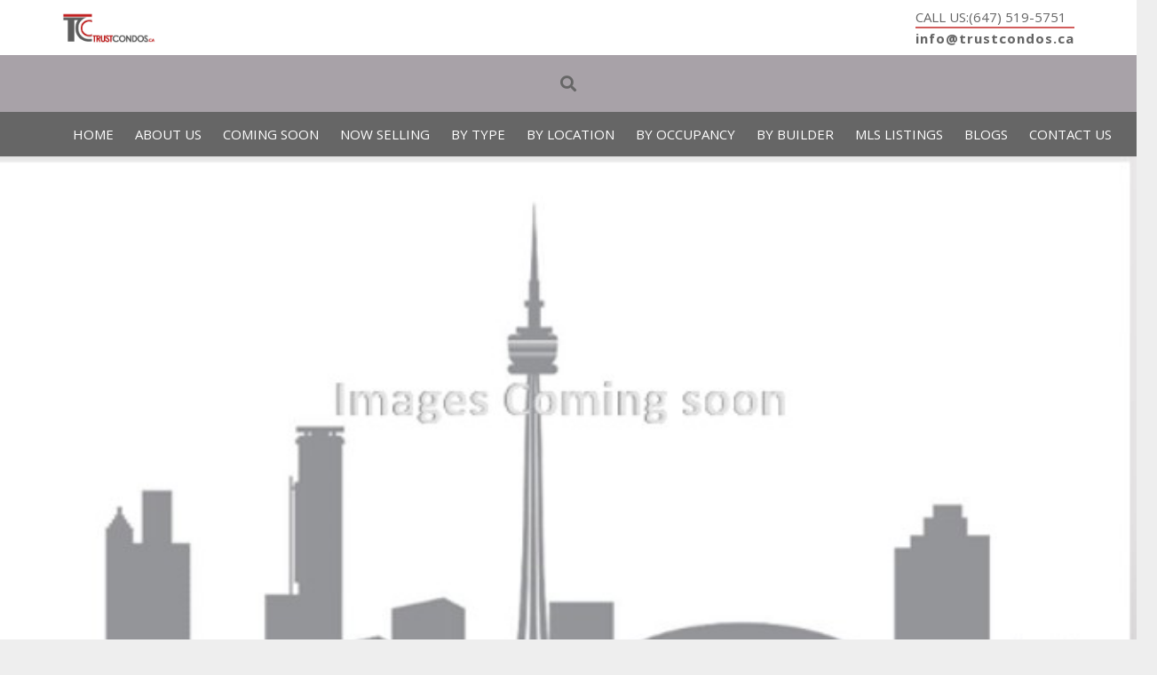

--- FILE ---
content_type: text/html; charset=UTF-8
request_url: https://www.trustcondos.ca/808-mount-pleasant-rd-condos/
body_size: 26929
content:
<!DOCTYPE HTML>
<html lang="en">
<head>
	<meta charset="UTF-8">
<script>
var gform;gform||(document.addEventListener("gform_main_scripts_loaded",function(){gform.scriptsLoaded=!0}),document.addEventListener("gform/theme/scripts_loaded",function(){gform.themeScriptsLoaded=!0}),window.addEventListener("DOMContentLoaded",function(){gform.domLoaded=!0}),gform={domLoaded:!1,scriptsLoaded:!1,themeScriptsLoaded:!1,isFormEditor:()=>"function"==typeof InitializeEditor,callIfLoaded:function(o){return!(!gform.domLoaded||!gform.scriptsLoaded||!gform.themeScriptsLoaded&&!gform.isFormEditor()||(gform.isFormEditor()&&console.warn("The use of gform.initializeOnLoaded() is deprecated in the form editor context and will be removed in Gravity Forms 3.1."),o(),0))},initializeOnLoaded:function(o){gform.callIfLoaded(o)||(document.addEventListener("gform_main_scripts_loaded",()=>{gform.scriptsLoaded=!0,gform.callIfLoaded(o)}),document.addEventListener("gform/theme/scripts_loaded",()=>{gform.themeScriptsLoaded=!0,gform.callIfLoaded(o)}),window.addEventListener("DOMContentLoaded",()=>{gform.domLoaded=!0,gform.callIfLoaded(o)}))},hooks:{action:{},filter:{}},addAction:function(o,r,e,t){gform.addHook("action",o,r,e,t)},addFilter:function(o,r,e,t){gform.addHook("filter",o,r,e,t)},doAction:function(o){gform.doHook("action",o,arguments)},applyFilters:function(o){return gform.doHook("filter",o,arguments)},removeAction:function(o,r){gform.removeHook("action",o,r)},removeFilter:function(o,r,e){gform.removeHook("filter",o,r,e)},addHook:function(o,r,e,t,n){null==gform.hooks[o][r]&&(gform.hooks[o][r]=[]);var d=gform.hooks[o][r];null==n&&(n=r+"_"+d.length),gform.hooks[o][r].push({tag:n,callable:e,priority:t=null==t?10:t})},doHook:function(r,o,e){var t;if(e=Array.prototype.slice.call(e,1),null!=gform.hooks[r][o]&&((o=gform.hooks[r][o]).sort(function(o,r){return o.priority-r.priority}),o.forEach(function(o){"function"!=typeof(t=o.callable)&&(t=window[t]),"action"==r?t.apply(null,e):e[0]=t.apply(null,e)})),"filter"==r)return e[0]},removeHook:function(o,r,t,n){var e;null!=gform.hooks[o][r]&&(e=(e=gform.hooks[o][r]).filter(function(o,r,e){return!!(null!=n&&n!=o.tag||null!=t&&t!=o.priority)}),gform.hooks[o][r]=e)}});
</script>

	<title>808 Mount Pleasant Rd Condos In Toronto | Prices And Floor Plans</title>
<meta name='robots' content='max-image-preview:large' />
	<style>img:is([sizes="auto" i], [sizes^="auto," i]) { contain-intrinsic-size: 3000px 1500px }</style>
	
<!-- Begin SEOPressor Code -->
<meta name="description" content="808 Mount Pleasant Rd Condos by Streetwise Capital Partners, is a proposed 44 storey condo development with approximately 457 units. Situated near Mt Pleasant &amp; Eglinton at 808 Mt Pleasant Rd, Toronto" />
<link rel="canonical" href="https://www.trustcondos.ca/808-mount-pleasant-rd-condos/" />

<!-- Facebook Open Graph Tags -->
<meta property="og:type" content="Website" />
<meta property="og:title" content="808 Mount Pleasant Rd Condos In Toronto | Prices And Floor Plans" />
<meta property="og:site_name" content="Toronto New Condos - New Condos &amp; Towns Investments" />
<meta property="og:description" content="(...)" />
<meta property="article:publisher" content="" />
<meta property="article:author" content="" />

<!-- Schema.Org -->
<script type="application/ld+json">
{"@context":"http:\/\/schema.org","@type":"Service","serviceType":"808 Mount Pleasant Rd Condos In Toronto | Prices And Floor Plans","provider":{"@type":"LocalBusiness","name":"trustcondos"}}
</script>
<!-- End SEOPressor Code -->

<link rel='dns-prefetch' href='//www.google.com' />
<link rel='dns-prefetch' href='//fonts.googleapis.com' />
<link rel="alternate" type="application/rss+xml" title="Toronto New Condos - New Condos &amp; Towns Investments &raquo; Feed" href="https://www.trustcondos.ca/feed/" />
<meta name="viewport" content="width=device-width, initial-scale=1">
<meta name="SKYPE_TOOLBAR" content="SKYPE_TOOLBAR_PARSER_COMPATIBLE">
<meta name="theme-color" content="#f5f5f5">
<meta property="og:title" content="808 Mount Pleasant Rd Condos In Toronto | Prices And Floor Plans">
<meta property="og:url" content="https://www.trustcondos.ca/808-mount-pleasant-rd-condos/">
<meta property="og:locale" content="en">
<meta property="og:site_name" content="Toronto New Condos - New Condos &amp; Towns Investments">
<meta property="og:type" content="article">
<meta property="og:image" content="https://www.trustcondos.ca/wp-content/uploads/2020/11/808-Mount-Pleasant-Road-Condos.jpg" itemprop="image">
<script>
window._wpemojiSettings = {"baseUrl":"https:\/\/s.w.org\/images\/core\/emoji\/15.0.3\/72x72\/","ext":".png","svgUrl":"https:\/\/s.w.org\/images\/core\/emoji\/15.0.3\/svg\/","svgExt":".svg","source":{"concatemoji":"https:\/\/www.trustcondos.ca\/wp-includes\/js\/wp-emoji-release.min.js?ver=6.7.4"}};
/*! This file is auto-generated */
!function(i,n){var o,s,e;function c(e){try{var t={supportTests:e,timestamp:(new Date).valueOf()};sessionStorage.setItem(o,JSON.stringify(t))}catch(e){}}function p(e,t,n){e.clearRect(0,0,e.canvas.width,e.canvas.height),e.fillText(t,0,0);var t=new Uint32Array(e.getImageData(0,0,e.canvas.width,e.canvas.height).data),r=(e.clearRect(0,0,e.canvas.width,e.canvas.height),e.fillText(n,0,0),new Uint32Array(e.getImageData(0,0,e.canvas.width,e.canvas.height).data));return t.every(function(e,t){return e===r[t]})}function u(e,t,n){switch(t){case"flag":return n(e,"\ud83c\udff3\ufe0f\u200d\u26a7\ufe0f","\ud83c\udff3\ufe0f\u200b\u26a7\ufe0f")?!1:!n(e,"\ud83c\uddfa\ud83c\uddf3","\ud83c\uddfa\u200b\ud83c\uddf3")&&!n(e,"\ud83c\udff4\udb40\udc67\udb40\udc62\udb40\udc65\udb40\udc6e\udb40\udc67\udb40\udc7f","\ud83c\udff4\u200b\udb40\udc67\u200b\udb40\udc62\u200b\udb40\udc65\u200b\udb40\udc6e\u200b\udb40\udc67\u200b\udb40\udc7f");case"emoji":return!n(e,"\ud83d\udc26\u200d\u2b1b","\ud83d\udc26\u200b\u2b1b")}return!1}function f(e,t,n){var r="undefined"!=typeof WorkerGlobalScope&&self instanceof WorkerGlobalScope?new OffscreenCanvas(300,150):i.createElement("canvas"),a=r.getContext("2d",{willReadFrequently:!0}),o=(a.textBaseline="top",a.font="600 32px Arial",{});return e.forEach(function(e){o[e]=t(a,e,n)}),o}function t(e){var t=i.createElement("script");t.src=e,t.defer=!0,i.head.appendChild(t)}"undefined"!=typeof Promise&&(o="wpEmojiSettingsSupports",s=["flag","emoji"],n.supports={everything:!0,everythingExceptFlag:!0},e=new Promise(function(e){i.addEventListener("DOMContentLoaded",e,{once:!0})}),new Promise(function(t){var n=function(){try{var e=JSON.parse(sessionStorage.getItem(o));if("object"==typeof e&&"number"==typeof e.timestamp&&(new Date).valueOf()<e.timestamp+604800&&"object"==typeof e.supportTests)return e.supportTests}catch(e){}return null}();if(!n){if("undefined"!=typeof Worker&&"undefined"!=typeof OffscreenCanvas&&"undefined"!=typeof URL&&URL.createObjectURL&&"undefined"!=typeof Blob)try{var e="postMessage("+f.toString()+"("+[JSON.stringify(s),u.toString(),p.toString()].join(",")+"));",r=new Blob([e],{type:"text/javascript"}),a=new Worker(URL.createObjectURL(r),{name:"wpTestEmojiSupports"});return void(a.onmessage=function(e){c(n=e.data),a.terminate(),t(n)})}catch(e){}c(n=f(s,u,p))}t(n)}).then(function(e){for(var t in e)n.supports[t]=e[t],n.supports.everything=n.supports.everything&&n.supports[t],"flag"!==t&&(n.supports.everythingExceptFlag=n.supports.everythingExceptFlag&&n.supports[t]);n.supports.everythingExceptFlag=n.supports.everythingExceptFlag&&!n.supports.flag,n.DOMReady=!1,n.readyCallback=function(){n.DOMReady=!0}}).then(function(){return e}).then(function(){var e;n.supports.everything||(n.readyCallback(),(e=n.source||{}).concatemoji?t(e.concatemoji):e.wpemoji&&e.twemoji&&(t(e.twemoji),t(e.wpemoji)))}))}((window,document),window._wpemojiSettings);
</script>
<link rel='stylesheet' id='cattopage_wud_site_style-css' href='https://www.trustcondos.ca/wp-content/plugins/category-to-pages-wud/css/category-to-pages-wud.css' media='all' />
<link rel='stylesheet' id='cattopage_wud_img_style-css' href='https://www.trustcondos.ca/wp-content/plugins/category-to-pages-wud/css/jquery.ctp_wud.css' media='all' />
<style id='wp-emoji-styles-inline-css'>

	img.wp-smiley, img.emoji {
		display: inline !important;
		border: none !important;
		box-shadow: none !important;
		height: 1em !important;
		width: 1em !important;
		margin: 0 0.07em !important;
		vertical-align: -0.1em !important;
		background: none !important;
		padding: 0 !important;
	}
</style>
<link rel='stylesheet' id='megamenu-css' href='https://www.trustcondos.ca/wp-content/uploads/maxmegamenu/style.css?ver=667eef' media='all' />
<link rel='stylesheet' id='dashicons-css' href='https://www.trustcondos.ca/wp-includes/css/dashicons.min.css?ver=6.7.4' media='all' />
<link rel='stylesheet' id='us-fonts-css' href='https://fonts.googleapis.com/css?family=Open+Sans%3A400%2C700&#038;display=swap&#038;ver=6.7.4' media='all' />
<link rel='stylesheet' id='gforms_reset_css-css' href='https://www.trustcondos.ca/wp-content/plugins/gravityforms/legacy/css/formreset.min.css?ver=2.9.17.1' media='all' />
<link rel='stylesheet' id='gforms_formsmain_css-css' href='https://www.trustcondos.ca/wp-content/plugins/gravityforms/legacy/css/formsmain.min.css?ver=2.9.17.1' media='all' />
<link rel='stylesheet' id='gforms_ready_class_css-css' href='https://www.trustcondos.ca/wp-content/plugins/gravityforms/legacy/css/readyclass.min.css?ver=2.9.17.1' media='all' />
<link rel='stylesheet' id='gforms_browsers_css-css' href='https://www.trustcondos.ca/wp-content/plugins/gravityforms/legacy/css/browsers.min.css?ver=2.9.17.1' media='all' />
<link rel='stylesheet' id='us-style-css' href='https://www.trustcondos.ca/wp-content/themes/Impreza/css/style.min.css?ver=8.11' media='all' />
<link rel='stylesheet' id='us-gravityforms-css' href='https://www.trustcondos.ca/wp-content/themes/Impreza/common/css/plugins/gravityforms.min.css?ver=8.11' media='all' />
<script src="https://www.trustcondos.ca/wp-includes/js/jquery/jquery.min.js?ver=3.7.1" id="jquery-core-js"></script>
<script src="https://www.trustcondos.ca/wp-content/plugins/seo-pressor-01//templates/js/seops.smartlinking.js?ver=6.7.4" id="seops_smart_linking-js"></script>
<script defer='defer' src="https://www.trustcondos.ca/wp-content/plugins/gravityforms/js/jquery.json.min.js?ver=2.9.17.1" id="gform_json-js"></script>
<script id="gform_gravityforms-js-extra">
var gf_global = {"gf_currency_config":{"name":"U.S. Dollar","symbol_left":"$","symbol_right":"","symbol_padding":"","thousand_separator":",","decimal_separator":".","decimals":2,"code":"USD"},"base_url":"https:\/\/www.trustcondos.ca\/wp-content\/plugins\/gravityforms","number_formats":[],"spinnerUrl":"https:\/\/www.trustcondos.ca\/wp-content\/plugins\/gravityforms\/images\/spinner.svg","version_hash":"58856bffa34e92f897464a85508d922b","strings":{"newRowAdded":"New row added.","rowRemoved":"Row removed","formSaved":"The form has been saved.  The content contains the link to return and complete the form."}};
var gform_i18n = {"datepicker":{"days":{"monday":"Mo","tuesday":"Tu","wednesday":"We","thursday":"Th","friday":"Fr","saturday":"Sa","sunday":"Su"},"months":{"january":"January","february":"February","march":"March","april":"April","may":"May","june":"June","july":"July","august":"August","september":"September","october":"October","november":"November","december":"December"},"firstDay":1,"iconText":"Select date"}};
var gf_legacy_multi = {"2":"1"};
var gform_gravityforms = {"strings":{"invalid_file_extension":"This type of file is not allowed. Must be one of the following:","delete_file":"Delete this file","in_progress":"in progress","file_exceeds_limit":"File exceeds size limit","illegal_extension":"This type of file is not allowed.","max_reached":"Maximum number of files reached","unknown_error":"There was a problem while saving the file on the server","currently_uploading":"Please wait for the uploading to complete","cancel":"Cancel","cancel_upload":"Cancel this upload","cancelled":"Cancelled"},"vars":{"images_url":"https:\/\/www.trustcondos.ca\/wp-content\/plugins\/gravityforms\/images"}};
</script>
<script id="gform_gravityforms-js-before">
var gform;gform||(document.addEventListener("gform_main_scripts_loaded",function(){gform.scriptsLoaded=!0}),document.addEventListener("gform/theme/scripts_loaded",function(){gform.themeScriptsLoaded=!0}),window.addEventListener("DOMContentLoaded",function(){gform.domLoaded=!0}),gform={domLoaded:!1,scriptsLoaded:!1,themeScriptsLoaded:!1,isFormEditor:()=>"function"==typeof InitializeEditor,callIfLoaded:function(o){return!(!gform.domLoaded||!gform.scriptsLoaded||!gform.themeScriptsLoaded&&!gform.isFormEditor()||(gform.isFormEditor()&&console.warn("The use of gform.initializeOnLoaded() is deprecated in the form editor context and will be removed in Gravity Forms 3.1."),o(),0))},initializeOnLoaded:function(o){gform.callIfLoaded(o)||(document.addEventListener("gform_main_scripts_loaded",()=>{gform.scriptsLoaded=!0,gform.callIfLoaded(o)}),document.addEventListener("gform/theme/scripts_loaded",()=>{gform.themeScriptsLoaded=!0,gform.callIfLoaded(o)}),window.addEventListener("DOMContentLoaded",()=>{gform.domLoaded=!0,gform.callIfLoaded(o)}))},hooks:{action:{},filter:{}},addAction:function(o,r,e,t){gform.addHook("action",o,r,e,t)},addFilter:function(o,r,e,t){gform.addHook("filter",o,r,e,t)},doAction:function(o){gform.doHook("action",o,arguments)},applyFilters:function(o){return gform.doHook("filter",o,arguments)},removeAction:function(o,r){gform.removeHook("action",o,r)},removeFilter:function(o,r,e){gform.removeHook("filter",o,r,e)},addHook:function(o,r,e,t,n){null==gform.hooks[o][r]&&(gform.hooks[o][r]=[]);var d=gform.hooks[o][r];null==n&&(n=r+"_"+d.length),gform.hooks[o][r].push({tag:n,callable:e,priority:t=null==t?10:t})},doHook:function(r,o,e){var t;if(e=Array.prototype.slice.call(e,1),null!=gform.hooks[r][o]&&((o=gform.hooks[r][o]).sort(function(o,r){return o.priority-r.priority}),o.forEach(function(o){"function"!=typeof(t=o.callable)&&(t=window[t]),"action"==r?t.apply(null,e):e[0]=t.apply(null,e)})),"filter"==r)return e[0]},removeHook:function(o,r,t,n){var e;null!=gform.hooks[o][r]&&(e=(e=gform.hooks[o][r]).filter(function(o,r,e){return!!(null!=n&&n!=o.tag||null!=t&&t!=o.priority)}),gform.hooks[o][r]=e)}});
</script>
<script defer='defer' src="https://www.trustcondos.ca/wp-content/plugins/gravityforms/js/gravityforms.min.js?ver=2.9.17.1" id="gform_gravityforms-js"></script>
<script defer='defer' src="https://www.google.com/recaptcha/api.js?hl=en&amp;ver=6.7.4#038;render=explicit" id="gform_recaptcha-js"></script>
<script defer='defer' src="https://www.trustcondos.ca/wp-content/plugins/gravityforms/assets/js/dist/utils.min.js?ver=380b7a5ec0757c78876bc8a59488f2f3" id="gform_gravityforms_utils-js"></script>
<link rel="https://api.w.org/" href="https://www.trustcondos.ca/wp-json/" /><link rel="alternate" title="JSON" type="application/json" href="https://www.trustcondos.ca/wp-json/wp/v2/posts/12480" /><link rel="EditURI" type="application/rsd+xml" title="RSD" href="https://www.trustcondos.ca/xmlrpc.php?rsd" />
<meta name="generator" content="WordPress 6.7.4" />
<link rel="canonical" href="https://www.trustcondos.ca/808-mount-pleasant-rd-condos/" />
<link rel='shortlink' href='https://www.trustcondos.ca/?p=12480' />
<link rel="alternate" title="oEmbed (JSON)" type="application/json+oembed" href="https://www.trustcondos.ca/wp-json/oembed/1.0/embed?url=https%3A%2F%2Fwww.trustcondos.ca%2F808-mount-pleasant-rd-condos%2F" />
<link rel="alternate" title="oEmbed (XML)" type="text/xml+oembed" href="https://www.trustcondos.ca/wp-json/oembed/1.0/embed?url=https%3A%2F%2Fwww.trustcondos.ca%2F808-mount-pleasant-rd-condos%2F&#038;format=xml" />
<meta name = "viewport" content = "user-scalable=no, width=device-width">
<meta name="apple-mobile-web-app-capable" content="yes" />		<script>
			if ( ! /Android|webOS|iPhone|iPad|iPod|BlackBerry|IEMobile|Opera Mini/i.test( navigator.userAgent ) ) {
				var root = document.getElementsByTagName( 'html' )[ 0 ]
				root.className += " no-touch";
			}
		</script>
		<meta name="generator" content="Powered by WPBakery Page Builder - drag and drop page builder for WordPress."/>
<!-- Google tag (gtag.js) -->
<script async src="https://www.googletagmanager.com/gtag/js?id=G-K1W72D9G8Z"></script>
<script>
  window.dataLayer = window.dataLayer || [];
  function gtag(){dataLayer.push(arguments);}
  gtag('js', new Date());

  gtag('config', 'G-K1W72D9G8Z');
</script>
<link rel="icon" href="https://www.trustcondos.ca/wp-content/uploads/2020/08/Trrustcondos-New-150x150.jpg" sizes="32x32" />
<link rel="icon" href="https://www.trustcondos.ca/wp-content/uploads/2020/08/Trrustcondos-New-350x350.jpg" sizes="192x192" />
<link rel="apple-touch-icon" href="https://www.trustcondos.ca/wp-content/uploads/2020/08/Trrustcondos-New-350x350.jpg" />
<meta name="msapplication-TileImage" content="https://www.trustcondos.ca/wp-content/uploads/2020/08/Trrustcondos-New-350x350.jpg" />
		<style id="wp-custom-css">
			
/* .tax-builder  .vc_col-sm-12 #us_grid_1>div[class*="list"]>*{
	width:25%;
} */
.tax-builder #us_grid_1 .w-grid-list{
    display: grid;
    grid-template-columns: repeat(4,1fr);
    gap: 3rem;
}
#us_grid_1 .w-grid-item {
/*     padding: 1.5rem; */
/* 	    margin: -1.5rem -1.5rem 1.5rem;
 */
}
/* .tax-builder .l-section.wpb_row.height_medium{
display:none; */

.layout_blog_classic .usg_btn_1, .w-post-elm.post_content.usg_post_content_1, .w-post-elm.post_date{
	display:none!important;
}
#us_grid_1  h2.w-post-elm.post_title.usg_post_title_1,
.layout_blog_classic h2.usg_post_title_1{
    font-size: 1rem !important;
    font-weight: 500 !important;
    line-height: 1.3;
	padding-left:10px;
	padding-right:10px;
	margin-bottom:0!important;
}
.layout_blog_classic .w-grid-item-h{
    background: var(--color-content-bg);
    color: var(--color-content-text);
    border-radius: 0.3rem;
    box-shadow: 0 0.03rem 0.06rem rgba(0, 0, 0, 0.1), 0 0.1rem 0.3rem rgba(0, 0, 0, 0.1);
    transition-duration: 0.3s;
	padding-bottom:20px;
}
.layout_blog_classic .w-grid-item-h:hover{
    box-shadow: 0 0.1rem 0.2rem rgba(0, 0, 0, 0.1), 0 0.33rem 1rem rgba(0, 0, 0, 0.15);
    z-index: 4;
}
.layout_blog_classic .w-grid-item-h .w-hwrapper.usg_hwrapper_1{
	display:none!important;
}

.layout_blog_classic .usg_hwrapper_1{
		padding-left:10px;
	padding-right:10px;
}
.l-header .ush_text_1{
	margin:0;
	border-bottom:2px solid #d25d5c;
	color:#646464;
}
.l-header .ush_text_2{
	margin:0;
	color:#646464;
	font-weight:bold;
	letter-spacing:1px;
}

header.l-header.pos_fixed.bg_transparent.shadow_thin a {
    color: #fff;
}
header.l-header.pos_fixed.bg_transparent.shadow_thin.sticky a {
    color: #000;
}
.archive.tax-city .w-blog.layout_smallcircle .w-blog-post-preview{
	border-radius: unset;
}
.cols_2#us_grid_0>div[class*="list"]>*{
	width:25%;
}
.wp-post-image{
/* 	width:252px!important; */
	height:210px!important; 
	
}
.archive .color_alternate{
	background:url(https://www.trustcondos.ca/wp-content/uploads/2023/06/trustcondos.webp) no-repeat center top;
	margin-top:50px;
	padding-bottom:0;
}
.archive .color_alternate .vc_column_container:last-child{
	display:none;
}
.archive .color_alternate .vc_column_container:first-child{
width:100%;
	padding: 5% 0% 0;
}
.archive .color_alternate h1{
    text-align: center;
    display: block;
    background: #000;
    color: #fff;
    align-self: flex-start;
    padding: 20px;
    font-size: 3rem!important;
	margin:0 20% 80px!important;
}
.area-section{
	background:#000;
}
.area-section h2{
	color: #e95095;
	text-align: center;
	font-family:Abril Fatface;
	font-weight:400;
}
.area-section ul{
	display:flex;
	flex-wrap:wrap;
}
.area-section ul li{
	flex:0 0 33%;
	max-width:33%
}
.area-section ul li::marker {
	color:#fff;
}
.area-section ul li a{
	color:#fff;
}
.area-section ul li:hover a, .area-section ul li:hover::marker{
	color:#e95095;
}
.faq{
	padding:100px 0!important;

}
@media screen and (max-width: 767px)  {
	main.l-main{
		margin-top:90px;
	}
	.archive .color_alternate .vc_column_container:first-child {
    padding: 8% 0% 0;
}
	.archive .color_alternate h1 {
    padding: 20px 10px;
    font-size: 1.5rem!important;
		margin: 0 0% 80px!important;
}
.cols_2#us_grid_0>div[class*="list"]>*{
	width:100%;
}	
	.wp-post-image{
	width:100%!important;
	height:210px!important;
	
}

}
@media (min-width: 601px) and (max-width: 767px) {
.archive .color_alternate .l-section-h {
	padding-top:70px!important;
}
	.archive .color_alternate h1 {
    padding: 20px 10px;
    font-size: 1.5rem!important;
    margin: 0 0% 50px!important;
}
}

@media (min-width: 481px) and (max-width: 900px) {
.cols_2#us_grid_0>div[class*="list"]>*{
	width:50%;
	padding: 1rem;
}	
		.wp-post-image{
	width:100%!important;
	height:210px!important;
	
}
}
@media (min-width: 767px) and (max-width: 900px) {
	.archive .color_alternate {
    background: url(https://www.trustcondos.ca/wp-content/uploads/2023/06/trustcondos.webp) no-repeat center top;
    margin-top: 0px;
    padding-bottom: 0;
    background-size: 100% 85%;
}
.archive .color_alternate h1 {
    margin: 0 10% 30px!important;
	font-size:2rem!important;
}
	.archive .color_alternate .l-section-h {
	padding-top:130px!important;
}
}

@media all and (min-width:901px) {

.hideheader_showonscroll header.l-header .l-subheader.at_middle {
  height: 0px!important;
  line-height:0!important;
  -webkit-transition: height 1s!important;
  transition: height 1s!important;
}
.hideheader_showonscroll header.l-header.sticky .l-subheader.at_middle {
  line-height: 105px!important;
  height: 105px!important;
  -webkit-transition: height 0.8s!important;
  transition: height 0.8s!important;
}
.hideheader_showonscroll header.l-header .l-subheader.at_middle .l-subheader-cell.at_left,
.hideheader_showonscroll header.l-header .l-subheader.at_middle .l-subheader-cell.at_right,
.hideheader_showonscroll header.l-header .l-subheader.at_middle .l-subheader-cell.at_center {
  -webkit-transition: opacity .5s ease-in-out;
  -moz-transition: opacity 0s ease-in-out;
  -ms-transition: opacity 05s ease-in-out;
  -o-transition: opacity .0s ease-in-out;
  transition: opacity .0s ease-in-out;
  opacity: .0;

}

.hideheader_showonscroll header.l-header.sticky .l-subheader.at_middle .l-subheader-cell.at_left,
.hideheader_showonscroll header.l-header.sticky .l-subheader.at_middle .l-subheader-cell.at_right,
.hideheader_showonscroll header.l-header.sticky .l-subheader.at_middle .l-subheader-cell.at_center {
  -webkit-transition: opacity 1s ease-in-out;
  -moz-transition: opacity 1s ease-in-out;
  -ms-transition: opacity 1s ease-in-out;
  -o-transition: opacity 1s ease-in-out;
  transition: opacity 1s ease-in-out;
  opacity: 1;

}
.hideheader_showonscroll .l-main section.l-section {
  padding-top: 50px!important;
}
	#gform_wrapper_2.gform_wrapper li.hidden_label input {
    margin-top: 12px;
    height: initial;
    padding: 10px 10px!important;
    line-height: initial;
}
#gform_wrapper_2.gform_wrapper li {
    margin-bottom: 0px!important;
}
#gform_wrapper_2.gform_wrapper li#field_2_5 label {
 display: initial!important;
    width: 80%!important;
    float: right;
    text-align: left;
    padding-top: 25px;
}
#gform_wrapper_2.gform_wrapper li#field_2_5 div {
    width: 18%!important;
    float: left;
}
#gform_wrapper_2.gform_wrapper li#field_2_5 div select {
    width: 98%;
}
	
#gform_wrapper_2.gform_wrapper li#field_2_5 {
 margin-top:12px!important;
	margin-bottom:18px!important;
     float: left;
    width: 100%;
	}

}		</style>
		<noscript><style> .wpb_animate_when_almost_visible { opacity: 1; }</style></noscript><style type="text/css">/** Mega Menu CSS: fs **/</style>
		<style id="us-icon-fonts">@font-face{font-display:block;font-style:normal;font-family:"fontawesome";font-weight:900;src:url("https://www.trustcondos.ca/wp-content/themes/Impreza/fonts/fa-solid-900.woff2?ver=8.11") format("woff2"),url("https://www.trustcondos.ca/wp-content/themes/Impreza/fonts/fa-solid-900.woff?ver=8.11") format("woff")}.fas{font-family:"fontawesome";font-weight:900}@font-face{font-display:block;font-style:normal;font-family:"fontawesome";font-weight:400;src:url("https://www.trustcondos.ca/wp-content/themes/Impreza/fonts/fa-regular-400.woff2?ver=8.11") format("woff2"),url("https://www.trustcondos.ca/wp-content/themes/Impreza/fonts/fa-regular-400.woff?ver=8.11") format("woff")}.far{font-family:"fontawesome";font-weight:400}@font-face{font-display:block;font-style:normal;font-family:"fontawesome";font-weight:300;src:url("https://www.trustcondos.ca/wp-content/themes/Impreza/fonts/fa-light-300.woff2?ver=8.11") format("woff2"),url("https://www.trustcondos.ca/wp-content/themes/Impreza/fonts/fa-light-300.woff?ver=8.11") format("woff")}.fal{font-family:"fontawesome";font-weight:300}@font-face{font-display:block;font-style:normal;font-family:"Font Awesome 5 Duotone";font-weight:900;src:url("https://www.trustcondos.ca/wp-content/themes/Impreza/fonts/fa-duotone-900.woff2?ver=8.11") format("woff2"),url("https://www.trustcondos.ca/wp-content/themes/Impreza/fonts/fa-duotone-900.woff?ver=8.11") format("woff")}.fad{font-family:"Font Awesome 5 Duotone";font-weight:900}.fad{position:relative}.fad:before{position:absolute}.fad:after{opacity:0.4}@font-face{font-display:block;font-style:normal;font-family:"Font Awesome 5 Brands";font-weight:400;src:url("https://www.trustcondos.ca/wp-content/themes/Impreza/fonts/fa-brands-400.woff2?ver=8.11") format("woff2"),url("https://www.trustcondos.ca/wp-content/themes/Impreza/fonts/fa-brands-400.woff?ver=8.11") format("woff")}.fab{font-family:"Font Awesome 5 Brands";font-weight:400}@font-face{font-display:block;font-style:normal;font-family:"Material Icons";font-weight:400;src:url("https://www.trustcondos.ca/wp-content/themes/Impreza/fonts/material-icons.woff2?ver=8.11") format("woff2"),url("https://www.trustcondos.ca/wp-content/themes/Impreza/fonts/material-icons.woff?ver=8.11") format("woff")}.material-icons{font-family:"Material Icons";font-weight:400}</style>
				<style id="us-theme-options-css">:root{--color-header-middle-bg:#a8a2a8;--color-header-middle-bg-grad:#a8a2a8;--color-header-middle-text:#666666;--color-header-middle-text-hover:#e95095;--color-header-transparent-bg:transparent;--color-header-transparent-bg-grad:transparent;--color-header-transparent-text:#fff;--color-header-transparent-text-hover:#fff;--color-chrome-toolbar:#f5f5f5;--color-chrome-toolbar-grad:#f5f5f5;--color-header-top-bg:#ffffff;--color-header-top-bg-grad:#ffffff;--color-header-top-text:#999;--color-header-top-text-hover:#e95095;--color-header-top-transparent-bg:rgba(0,0,0,0.2);--color-header-top-transparent-bg-grad:rgba(0,0,0,0.2);--color-header-top-transparent-text:rgba(255,255,255,0.66);--color-header-top-transparent-text-hover:#fff;--color-content-bg:#fff;--color-content-bg-grad:#fff;--color-content-bg-alt:#f5f5f5;--color-content-bg-alt-grad:#f5f5f5;--color-content-border:#e8e8e8;--color-content-heading:#333;--color-content-heading-grad:#333;--color-content-text:#666;--color-content-link:#e95095;--color-content-link-hover:#7049ba;--color-content-primary:#e95095;--color-content-primary-grad:#e95095;--color-content-secondary:#7049ba;--color-content-secondary-grad:#7049ba;--color-content-faded:#999;--color-content-overlay:rgba(0,0,0,0.75);--color-content-overlay-grad:rgba(0,0,0,0.75);--color-alt-content-bg:#f5f5f5;--color-alt-content-bg-grad:#f5f5f5;--color-alt-content-bg-alt:#fff;--color-alt-content-bg-alt-grad:#fff;--color-alt-content-border:#ddd;--color-alt-content-heading:#333;--color-alt-content-heading-grad:#333;--color-alt-content-text:#666;--color-alt-content-link:#e95095;--color-alt-content-link-hover:#7049ba;--color-alt-content-primary:#e95095;--color-alt-content-primary-grad:#e95095;--color-alt-content-secondary:#7049ba;--color-alt-content-secondary-grad:#7049ba;--color-alt-content-faded:#999;--color-alt-content-overlay:#e95095;--color-alt-content-overlay-grad:linear-gradient(135deg,#e95095,rgba(233,80,149,0.75));--color-footer-bg:#222;--color-footer-bg-grad:#222;--color-footer-bg-alt:#1a1a1a;--color-footer-bg-alt-grad:#1a1a1a;--color-footer-border:#333;--color-footer-text:#666;--color-footer-link:#999;--color-footer-link-hover:#fff;--color-subfooter-bg:#1a1a1a;--color-subfooter-bg-grad:#1a1a1a;--color-subfooter-bg-alt:#222;--color-subfooter-bg-alt-grad:#222;--color-subfooter-border:#282828;--color-subfooter-text:#808080;--color-subfooter-link:#ccc;--color-subfooter-link-hover:#fff;--color-content-primary-faded:rgba(233,80,149,0.15);--box-shadow:0 5px 15px rgba(0,0,0,.15);--box-shadow-up:0 -5px 15px rgba(0,0,0,.15);--site-content-width:1140px;--inputs-font-size:1rem;--inputs-height:2.8rem;--inputs-padding:0.8rem;--inputs-border-width:0px;--inputs-text-color:var(--color-content-text);--font-body:"Open Sans",sans-serif}.has-content-primary-color{color:var(--color-content-primary)}.has-content-primary-background-color{background:var(--color-content-primary-grad)}.has-content-secondary-color{color:var(--color-content-secondary)}.has-content-secondary-background-color{background:var(--color-content-secondary-grad)}.has-content-heading-color{color:var(--color-content-heading)}.has-content-heading-background-color{background:var(--color-content-heading-grad)}.has-content-text-color{color:var(--color-content-text)}.has-content-text-background-color{background:var(--color-content-text-grad)}.has-content-faded-color{color:var(--color-content-faded)}.has-content-faded-background-color{background:var(--color-content-faded-grad)}.has-content-border-color{color:var(--color-content-border)}.has-content-border-background-color{background:var(--color-content-border-grad)}.has-content-bg-alt-color{color:var(--color-content-bg-alt)}.has-content-bg-alt-background-color{background:var(--color-content-bg-alt-grad)}.has-content-bg-color{color:var(--color-content-bg)}.has-content-bg-background-color{background:var(--color-content-bg-grad)}html,.l-header .widget,.menu-item-object-us_page_block{font-family:var(--font-body);font-weight:400;font-size:15px;line-height:25px}h1{font-family:var(--font-h1);font-weight:400;font-size:30px;line-height:1.2;letter-spacing:0em;margin-bottom:1.5rem}h2{font-family:var(--font-h2);font-weight:400;font-size:28px;line-height:1.4;letter-spacing:0em;margin-bottom:1.5rem}h3{font-family:var(--font-h3);font-weight:400;font-size:26px;line-height:1.4;letter-spacing:0em;margin-bottom:1.5rem}.widgettitle,h4{font-family:var(--font-h4);font-weight:400;font-size:24px;line-height:1.4;letter-spacing:0em;margin-bottom:1.5rem}h5{font-family:var(--font-h5);font-weight:400;font-size:20px;line-height:1.4;letter-spacing:0em;margin-bottom:1.5rem}h6{font-family:var(--font-h6);font-weight:400;font-size:18px;line-height:1.4;letter-spacing:0em;margin-bottom:1.5rem}@media (max-width:600px){html{font-size:13px;line-height:25px}h1{font-size:25px}h1.vc_custom_heading:not([class*="us_custom_"]){font-size:25px!important}h2{font-size:25px}h2.vc_custom_heading:not([class*="us_custom_"]){font-size:25px!important}h3{font-size:22px}h3.vc_custom_heading:not([class*="us_custom_"]){font-size:22px!important}.widgettitle,h4{font-size:20px}h4.vc_custom_heading:not([class*="us_custom_"]){font-size:20px!important}h5{font-size:20px}h5.vc_custom_heading:not([class*="us_custom_"]){font-size:20px!important}h6{font-size:18px}h6.vc_custom_heading:not([class*="us_custom_"]){font-size:18px!important}}body{background:#eee}.l-canvas.type_boxed,.l-canvas.type_boxed .l-subheader,.l-canvas.type_boxed~.l-footer{max-width:1300px}.l-subheader-h,.l-section-h,.l-main .aligncenter,.w-tabs-section-content-h{max-width:1140px}.post-password-form{max-width:calc(1140px + 5rem)}@media (max-width:1215px){.l-main .aligncenter{max-width:calc(100vw - 5rem)}}.l-sidebar{width:52.86%}.l-content{width:42.14%}@media (min-width:1281px){body.usb_preview .hide_on_default{opacity:0.25!important}.vc_hidden-lg,body:not(.usb_preview) .hide_on_default{display:none!important}.default_align_left{text-align:left}.default_align_right{text-align:right}.default_align_center{text-align:center}.default_align_justify>.w-btn{width:100%}}@media (min-width:1025px) and (max-width:1280px){body.usb_preview .hide_on_laptops{opacity:0.25!important}.vc_hidden-md,body:not(.usb_preview) .hide_on_laptops{display:none!important}.laptops_align_left{text-align:left}.laptops_align_right{text-align:right}.laptops_align_center{text-align:center}.laptops_align_justify>.w-btn{width:100%}}@media (min-width:601px) and (max-width:1024px){body.usb_preview .hide_on_tablets{opacity:0.25!important}.vc_hidden-sm,body:not(.usb_preview) .hide_on_tablets{display:none!important}.tablets_align_left{text-align:left}.tablets_align_right{text-align:right}.tablets_align_center{text-align:center}.tablets_align_justify>.w-btn{width:100%}}@media (max-width:600px){body.usb_preview .hide_on_mobiles{opacity:0.25!important}.vc_hidden-xs,body:not(.usb_preview) .hide_on_mobiles{display:none!important}.mobiles_align_left{text-align:left}.mobiles_align_right{text-align:right}.mobiles_align_center{text-align:center}.mobiles_align_justify>.w-btn{width:100%}}@media (max-width:600px){.g-cols.type_default>div[class*="vc_col-xs-"]{margin-top:1rem;margin-bottom:1rem}.g-cols>div:not([class*="vc_col-xs-"]){width:100%;margin:0 0 1.5rem}.g-cols.reversed>div:last-of-type{order:-1}.g-cols.type_boxes>div,.g-cols.reversed>div:first-child,.g-cols:not(.reversed)>div:last-child,.g-cols>div.has_bg_color{margin-bottom:0}.vc_col-xs-1{width:8.3333%}.vc_col-xs-2{width:16.6666%}.vc_col-xs-1\/5{width:20%}.vc_col-xs-3{width:25%}.vc_col-xs-4{width:33.3333%}.vc_col-xs-2\/5{width:40%}.vc_col-xs-5{width:41.6666%}.vc_col-xs-6{width:50%}.vc_col-xs-7{width:58.3333%}.vc_col-xs-3\/5{width:60%}.vc_col-xs-8{width:66.6666%}.vc_col-xs-9{width:75%}.vc_col-xs-4\/5{width:80%}.vc_col-xs-10{width:83.3333%}.vc_col-xs-11{width:91.6666%}.vc_col-xs-12{width:100%}.vc_col-xs-offset-0{margin-left:0}.vc_col-xs-offset-1{margin-left:8.3333%}.vc_col-xs-offset-2{margin-left:16.6666%}.vc_col-xs-offset-1\/5{margin-left:20%}.vc_col-xs-offset-3{margin-left:25%}.vc_col-xs-offset-4{margin-left:33.3333%}.vc_col-xs-offset-2\/5{margin-left:40%}.vc_col-xs-offset-5{margin-left:41.6666%}.vc_col-xs-offset-6{margin-left:50%}.vc_col-xs-offset-7{margin-left:58.3333%}.vc_col-xs-offset-3\/5{margin-left:60%}.vc_col-xs-offset-8{margin-left:66.6666%}.vc_col-xs-offset-9{margin-left:75%}.vc_col-xs-offset-4\/5{margin-left:80%}.vc_col-xs-offset-10{margin-left:83.3333%}.vc_col-xs-offset-11{margin-left:91.6666%}.vc_col-xs-offset-12{margin-left:100%}}@media (min-width:601px){.vc_col-sm-1{width:8.3333%}.vc_col-sm-2{width:16.6666%}.vc_col-sm-1\/5{width:20%}.vc_col-sm-3{width:25%}.vc_col-sm-4{width:33.3333%}.vc_col-sm-2\/5{width:40%}.vc_col-sm-5{width:41.6666%}.vc_col-sm-6{width:50%}.vc_col-sm-7{width:58.3333%}.vc_col-sm-3\/5{width:60%}.vc_col-sm-8{width:66.6666%}.vc_col-sm-9{width:75%}.vc_col-sm-4\/5{width:80%}.vc_col-sm-10{width:83.3333%}.vc_col-sm-11{width:91.6666%}.vc_col-sm-12{width:100%}.vc_col-sm-offset-0{margin-left:0}.vc_col-sm-offset-1{margin-left:8.3333%}.vc_col-sm-offset-2{margin-left:16.6666%}.vc_col-sm-offset-1\/5{margin-left:20%}.vc_col-sm-offset-3{margin-left:25%}.vc_col-sm-offset-4{margin-left:33.3333%}.vc_col-sm-offset-2\/5{margin-left:40%}.vc_col-sm-offset-5{margin-left:41.6666%}.vc_col-sm-offset-6{margin-left:50%}.vc_col-sm-offset-7{margin-left:58.3333%}.vc_col-sm-offset-3\/5{margin-left:60%}.vc_col-sm-offset-8{margin-left:66.6666%}.vc_col-sm-offset-9{margin-left:75%}.vc_col-sm-offset-4\/5{margin-left:80%}.vc_col-sm-offset-10{margin-left:83.3333%}.vc_col-sm-offset-11{margin-left:91.6666%}.vc_col-sm-offset-12{margin-left:100%}}@media (min-width:1025px){.vc_col-md-1{width:8.3333%}.vc_col-md-2{width:16.6666%}.vc_col-md-1\/5{width:20%}.vc_col-md-3{width:25%}.vc_col-md-4{width:33.3333%}.vc_col-md-2\/5{width:40%}.vc_col-md-5{width:41.6666%}.vc_col-md-6{width:50%}.vc_col-md-7{width:58.3333%}.vc_col-md-3\/5{width:60%}.vc_col-md-8{width:66.6666%}.vc_col-md-9{width:75%}.vc_col-md-4\/5{width:80%}.vc_col-md-10{width:83.3333%}.vc_col-md-11{width:91.6666%}.vc_col-md-12{width:100%}.vc_col-md-offset-0{margin-left:0}.vc_col-md-offset-1{margin-left:8.3333%}.vc_col-md-offset-2{margin-left:16.6666%}.vc_col-md-offset-1\/5{margin-left:20%}.vc_col-md-offset-3{margin-left:25%}.vc_col-md-offset-4{margin-left:33.3333%}.vc_col-md-offset-2\/5{margin-left:40%}.vc_col-md-offset-5{margin-left:41.6666%}.vc_col-md-offset-6{margin-left:50%}.vc_col-md-offset-7{margin-left:58.3333%}.vc_col-md-offset-3\/5{margin-left:60%}.vc_col-md-offset-8{margin-left:66.6666%}.vc_col-md-offset-9{margin-left:75%}.vc_col-md-offset-4\/5{margin-left:80%}.vc_col-md-offset-10{margin-left:83.3333%}.vc_col-md-offset-11{margin-left:91.6666%}.vc_col-md-offset-12{margin-left:100%}}@media (min-width:1281px){.vc_col-lg-1{width:8.3333%}.vc_col-lg-2{width:16.6666%}.vc_col-lg-1\/5{width:20%}.vc_col-lg-3{width:25%}.vc_col-lg-4{width:33.3333%}.vc_col-lg-2\/5{width:40%}.vc_col-lg-5{width:41.6666%}.vc_col-lg-6{width:50%}.vc_col-lg-7{width:58.3333%}.vc_col-lg-3\/5{width:60%}.vc_col-lg-8{width:66.6666%}.vc_col-lg-9{width:75%}.vc_col-lg-4\/5{width:80%}.vc_col-lg-10{width:83.3333%}.vc_col-lg-11{width:91.6666%}.vc_col-lg-12{width:100%}.vc_col-lg-offset-0{margin-left:0}.vc_col-lg-offset-1{margin-left:8.3333%}.vc_col-lg-offset-2{margin-left:16.6666%}.vc_col-lg-offset-1\/5{margin-left:20%}.vc_col-lg-offset-3{margin-left:25%}.vc_col-lg-offset-4{margin-left:33.3333%}.vc_col-lg-offset-2\/5{margin-left:40%}.vc_col-lg-offset-5{margin-left:41.6666%}.vc_col-lg-offset-6{margin-left:50%}.vc_col-lg-offset-7{margin-left:58.3333%}.vc_col-lg-offset-3\/5{margin-left:60%}.vc_col-lg-offset-8{margin-left:66.6666%}.vc_col-lg-offset-9{margin-left:75%}.vc_col-lg-offset-4\/5{margin-left:80%}.vc_col-lg-offset-10{margin-left:83.3333%}.vc_col-lg-offset-11{margin-left:91.6666%}.vc_col-lg-offset-12{margin-left:100%}}@media (min-width:601px) and (max-width:1024px){.g-cols.via_flex.type_default>div[class*="vc_col-md-"],.g-cols.via_flex.type_default>div[class*="vc_col-lg-"]{margin-top:1rem;margin-bottom:1rem}}@media (min-width:1025px) and (max-width:1280px){.g-cols.via_flex.type_default>div[class*="vc_col-lg-"]{margin-top:1rem;margin-bottom:1rem}}@media (max-width:767px){.l-canvas{overflow:hidden}.g-cols.stacking_default.reversed>div:last-of-type{order:-1}.g-cols.stacking_default.via_flex>div:not([class*="vc_col-xs"]){width:100%;margin:0 0 1.5rem}.g-cols.stacking_default.via_grid.mobiles-cols_1{grid-template-columns:100%}.g-cols.stacking_default.via_flex.type_boxes>div,.g-cols.stacking_default.via_flex.reversed>div:first-child,.g-cols.stacking_default.via_flex:not(.reversed)>div:last-child,.g-cols.stacking_default.via_flex>div.has_bg_color{margin-bottom:0}.g-cols.stacking_default.via_flex.type_default>.wpb_column.stretched{margin-left:-1rem;margin-right:-1rem}.g-cols.stacking_default.via_grid.mobiles-cols_1>.wpb_column.stretched,.g-cols.stacking_default.via_flex.type_boxes>.wpb_column.stretched{margin-left:-2.5rem;margin-right:-2.5rem;width:auto}.vc_column-inner.type_sticky>.wpb_wrapper,.vc_column_container.type_sticky>.vc_column-inner{top:0!important}}@media (min-width:768px){body:not(.rtl) .l-section.for_sidebar.at_left>div>.l-sidebar,.rtl .l-section.for_sidebar.at_right>div>.l-sidebar{order:-1}.vc_column_container.type_sticky>.vc_column-inner,.vc_column-inner.type_sticky>.wpb_wrapper{position:-webkit-sticky;position:sticky}.l-section.type_sticky{position:-webkit-sticky;position:sticky;top:0;z-index:11;transform:translateZ(0); transition:top 0.3s cubic-bezier(.78,.13,.15,.86) 0.1s}.header_hor .l-header.post_fixed.sticky_auto_hide{z-index:12}.admin-bar .l-section.type_sticky{top:32px}.l-section.type_sticky>.l-section-h{transition:padding-top 0.3s}.header_hor .l-header.pos_fixed:not(.down)~.l-main .l-section.type_sticky:not(:first-of-type){top:var(--header-sticky-height)}.admin-bar.header_hor .l-header.pos_fixed:not(.down)~.l-main .l-section.type_sticky:not(:first-of-type){top:calc( var(--header-sticky-height) + 32px )}.header_hor .l-header.pos_fixed.sticky:not(.down)~.l-main .l-section.type_sticky:first-of-type>.l-section-h{padding-top:var(--header-sticky-height)}.header_hor.headerinpos_bottom .l-header.pos_fixed.sticky:not(.down)~.l-main .l-section.type_sticky:first-of-type>.l-section-h{padding-bottom:var(--header-sticky-height)!important}}@media screen and (min-width:1215px){.g-cols.via_flex.type_default>.wpb_column.stretched:first-of-type{margin-left:calc( var(--site-content-width) / 2 + 0px / 2 + 1.5rem - 50vw)}.g-cols.via_flex.type_default>.wpb_column.stretched:last-of-type{margin-right:calc( var(--site-content-width) / 2 + 0px / 2 + 1.5rem - 50vw)}.l-main .alignfull, .w-separator.width_screen,.g-cols.via_grid>.wpb_column.stretched:first-of-type,.g-cols.via_flex.type_boxes>.wpb_column.stretched:first-of-type{margin-left:calc( var(--site-content-width) / 2 + 0px / 2 - 50vw )}.l-main .alignfull, .w-separator.width_screen,.g-cols.via_grid>.wpb_column.stretched:last-of-type,.g-cols.via_flex.type_boxes>.wpb_column.stretched:last-of-type{margin-right:calc( var(--site-content-width) / 2 + 0px / 2 - 50vw )}}@media (max-width:600px){.w-form-row.for_submit .w-btn{font-size:var(--btn-size-mobiles)!important}}a,button,input[type="submit"],.ui-slider-handle{outline:none!important}.w-toplink,.w-header-show{background:rgba(0,0,0,0.3)}.no-touch .w-toplink.active:hover,.no-touch .w-header-show:hover{background:var(--color-content-primary-grad)}button[type="submit"]:not(.w-btn),input[type="submit"]:not(.w-btn),.us-nav-style_1>*,.navstyle_1>.owl-nav div,.us-btn-style_1{font-family:var(--font-body);font-weight:500;font-style:normal;text-transform:none;letter-spacing:-0.05em;border-radius:0.3em;padding:0.8em 0.9em;background:#e95095;border-color:transparent;color:#ffffff!important}button[type="submit"]:not(.w-btn):before,input[type="submit"]:not(.w-btn),.us-nav-style_1>*:before,.navstyle_1>.owl-nav div:before,.us-btn-style_1:before{border-width:2px}.no-touch button[type="submit"]:not(.w-btn):hover,.no-touch input[type="submit"]:not(.w-btn):hover,.us-nav-style_1>span.current,.no-touch .us-nav-style_1>a:hover,.no-touch .navstyle_1>.owl-nav div:hover,.no-touch .us-btn-style_1:hover{background:#7049ba;border-color:transparent;color:#ffffff!important}.us-nav-style_1>*{min-width:calc(1.2em + 2 * 0.8em)}.us-btn-style_1{overflow:hidden;-webkit-transform:translateZ(0)}.us-btn-style_1>*{position:relative;z-index:1}.no-touch .us-btn-style_1:hover{background:#e95095}.no-touch .us-btn-style_1:after{content:"";position:absolute;top:0;left:0;right:0;height:0;transition:height 0.3s;background:#7049ba}.no-touch .us-btn-style_1:hover:after{height:100%}.us-nav-style_2>*,.navstyle_2>.owl-nav div,.us-btn-style_2{font-family:var(--font-body);font-weight:500;font-style:normal;text-transform:none;letter-spacing:-0.05em;border-radius:0.3em;padding:0.8em 0.9em;background:#e8e8e8;border-color:transparent;color:#666!important}.us-nav-style_2>*:before,.navstyle_2>.owl-nav div:before,.us-btn-style_2:before{border-width:2px}.us-nav-style_2>span.current,.no-touch .us-nav-style_2>a:hover,.no-touch .navstyle_2>.owl-nav div:hover,.no-touch .us-btn-style_2:hover{background:rgba(0,0,0,0.05);border-color:transparent;color:#666!important}.us-nav-style_2>*{min-width:calc(1.2em + 2 * 0.8em)}.us-btn-style_2{overflow:hidden;-webkit-transform:translateZ(0)}.us-btn-style_2>*{position:relative;z-index:1}.no-touch .us-btn-style_2:hover{background:#e8e8e8}.no-touch .us-btn-style_2:after{content:"";position:absolute;top:0;left:0;right:0;height:0;transition:height 0.3s;background:rgba(0,0,0,0.05)}.no-touch .us-btn-style_2:hover:after{height:100%}.us-nav-style_3>*,.navstyle_3>.owl-nav div,.us-btn-style_3{font-family:var(--font-body);font-weight:500;font-style:normal;text-transform:none;letter-spacing:-0.05em;border-radius:0.3em;padding:0.8em 0.9em;background:transparent;border-color:#fac000;color:#fac000!important}.us-nav-style_3>*:before,.navstyle_3>.owl-nav div:before,.us-btn-style_3:before{border-width:2px}.us-nav-style_3>span.current,.no-touch .us-nav-style_3>a:hover,.no-touch .navstyle_3>.owl-nav div:hover,.no-touch .us-btn-style_3:hover{background:#fac000;border-color:#fac000;color:#ffffff!important}.us-nav-style_3>*{min-width:calc(1.2em + 2 * 0.8em)}.us-btn-style_3{overflow:hidden;-webkit-transform:translateZ(0)}.us-btn-style_3>*{position:relative;z-index:1}.no-touch .us-btn-style_3:hover{background:transparent}.no-touch .us-btn-style_3:after{content:"";position:absolute;top:0;left:0;right:0;height:0;transition:height 0.3s;background:#fac000}.no-touch .us-btn-style_3:hover:after{height:100%}.us-nav-style_4>*,.navstyle_4>.owl-nav div,.us-btn-style_4{font-family:var(--font-body);font-weight:500;font-style:normal;text-transform:none;letter-spacing:-0.05em;border-radius:0.3em;padding:0.8em 0.9em;background:#e95095;border-color:transparent;color:#ffffff!important}.us-nav-style_4>*:before,.navstyle_4>.owl-nav div:before,.us-btn-style_4:before{border-width:2px}.us-nav-style_4>span.current,.no-touch .us-nav-style_4>a:hover,.no-touch .navstyle_4>.owl-nav div:hover,.no-touch .us-btn-style_4:hover{background:rgba(0,0,0,0.15);border-color:transparent;color:#ffffff!important}.us-nav-style_4>*{min-width:calc(1.2em + 2 * 0.8em)}.us-btn-style_4{overflow:hidden;-webkit-transform:translateZ(0)}.us-btn-style_4>*{position:relative;z-index:1}.no-touch .us-btn-style_4:hover{background:#e95095}.no-touch .us-btn-style_4:after{content:"";position:absolute;top:0;left:0;right:0;height:0;transition:height 0.3s;background:rgba(0,0,0,0.15)}.no-touch .us-btn-style_4:hover:after{height:100%}.us-nav-style_5>*,.navstyle_5>.owl-nav div,.us-btn-style_5{font-family:var(--font-body);font-weight:500;font-style:normal;text-transform:none;letter-spacing:-0.05em;border-radius:0.3em;padding:0.8em 0.9em;background:#ffffff;border-color:transparent;color:#333333!important}.us-nav-style_5>*:before,.navstyle_5>.owl-nav div:before,.us-btn-style_5:before{border-width:2px}.us-nav-style_5>span.current,.no-touch .us-nav-style_5>a:hover,.no-touch .navstyle_5>.owl-nav div:hover,.no-touch .us-btn-style_5:hover{background:rgba(0,0,0,0.08);border-color:transparent;color:#333333!important}.us-nav-style_5>*{min-width:calc(1.2em + 2 * 0.8em)}.us-btn-style_5{overflow:hidden;-webkit-transform:translateZ(0)}.us-btn-style_5>*{position:relative;z-index:1}.no-touch .us-btn-style_5:hover{background:#ffffff}.no-touch .us-btn-style_5:after{content:"";position:absolute;top:0;left:0;right:0;height:0;transition:height 0.3s;background:rgba(0,0,0,0.08)}.no-touch .us-btn-style_5:hover:after{height:100%}.us-nav-style_6>*,.navstyle_6>.owl-nav div,.us-btn-style_6{font-family:var(--font-body);font-weight:500;font-style:normal;text-transform:none;letter-spacing:-0.05em;border-radius:0.3em;padding:0.8em 0.9em;background:#ff4400;border-color:transparent;color:#ffffff!important}.us-nav-style_6>*:before,.navstyle_6>.owl-nav div:before,.us-btn-style_6:before{border-width:2px}.us-nav-style_6>span.current,.no-touch .us-nav-style_6>a:hover,.no-touch .navstyle_6>.owl-nav div:hover,.no-touch .us-btn-style_6:hover{background:rgba(0,0,0,0.15);border-color:transparent;color:#ffffff!important}.us-nav-style_6>*{min-width:calc(1.2em + 2 * 0.8em)}.us-btn-style_6{overflow:hidden;-webkit-transform:translateZ(0)}.us-btn-style_6>*{position:relative;z-index:1}.no-touch .us-btn-style_6:hover{background:#ff4400}.no-touch .us-btn-style_6:after{content:"";position:absolute;top:0;left:0;right:0;height:0;transition:height 0.3s;background:rgba(0,0,0,0.15)}.no-touch .us-btn-style_6:hover:after{height:100%}.us-nav-style_7>*,.navstyle_7>.owl-nav div,.us-btn-style_7{font-family:var(--font-body);font-weight:500;font-style:normal;text-transform:none;letter-spacing:-0.05em;border-radius:0.3em;padding:0.8em 0.9em;background:#000000;border-color:transparent;color:#ffffff!important}.us-nav-style_7>*:before,.navstyle_7>.owl-nav div:before,.us-btn-style_7:before{border-width:2px}.us-nav-style_7>span.current,.no-touch .us-nav-style_7>a:hover,.no-touch .navstyle_7>.owl-nav div:hover,.no-touch .us-btn-style_7:hover{background:rgba(255,255,255,0.1);border-color:transparent;color:#ffffff!important}.us-nav-style_7>*{min-width:calc(1.2em + 2 * 0.8em)}.us-btn-style_7{overflow:hidden;-webkit-transform:translateZ(0)}.us-btn-style_7>*{position:relative;z-index:1}.no-touch .us-btn-style_7:hover{background:#000000}.no-touch .us-btn-style_7:after{content:"";position:absolute;top:0;left:0;right:0;height:0;transition:height 0.3s;background:rgba(255,255,255,0.1)}.no-touch .us-btn-style_7:hover:after{height:100%}.us-nav-style_8>*,.navstyle_8>.owl-nav div,.us-btn-style_8{font-family:var(--font-body);font-weight:700;font-style:normal;text-transform:none;letter-spacing:0em;border-radius:0em;padding:1.2em 1.2em;background:#f5f5f5;border-color:transparent;color:#666!important}.us-nav-style_8>*:before,.navstyle_8>.owl-nav div:before,.us-btn-style_8:before{border-width:2px}.us-nav-style_8>span.current,.no-touch .us-nav-style_8>a:hover,.no-touch .navstyle_8>.owl-nav div:hover,.no-touch .us-btn-style_8:hover{background:#e8e8e8;border-color:transparent;color:#666!important}.us-nav-style_8>*{min-width:calc(1.2em + 2 * 1.2em)}.us-nav-style_9>*,.navstyle_9>.owl-nav div,.us-btn-style_9{font-family:var(--font-body);font-weight:500;font-style:normal;text-transform:none;letter-spacing:-0.05em;border-radius:0.3em;padding:0.8em 0.9em;background:#dd3333;border-color:transparent;color:#ffffff!important}.us-nav-style_9>*:before,.navstyle_9>.owl-nav div:before,.us-btn-style_9:before{border-width:2px}.us-nav-style_9>span.current,.no-touch .us-nav-style_9>a:hover,.no-touch .navstyle_9>.owl-nav div:hover,.no-touch .us-btn-style_9:hover{background:#dd3333;border-color:transparent;color:#ffffff!important}.us-nav-style_9>*{min-width:calc(1.2em + 2 * 0.8em)}.us-btn-style_9{overflow:hidden;-webkit-transform:translateZ(0)}.us-btn-style_9>*{position:relative;z-index:1}.no-touch .us-btn-style_9:hover{background:#dd3333}.no-touch .us-btn-style_9:after{content:"";position:absolute;top:0;left:0;right:0;height:0;transition:height 0.3s;background:#dd3333}.no-touch .us-btn-style_9:hover:after{height:100%}.us-nav-style_10>*,.navstyle_10>.owl-nav div,.us-btn-style_10{font-family:var(--font-body);font-weight:500;font-style:normal;text-transform:none;letter-spacing:-0.05em;border-radius:0.3em;padding:0.8em 0.9em;background:#dd3333;border-color:transparent;color:#ffffff!important}.us-nav-style_10>*:before,.navstyle_10>.owl-nav div:before,.us-btn-style_10:before{border-width:2px}.us-nav-style_10>span.current,.no-touch .us-nav-style_10>a:hover,.no-touch .navstyle_10>.owl-nav div:hover,.no-touch .us-btn-style_10:hover{background:#dd3333;border-color:transparent;color:#ffffff!important}.us-nav-style_10>*{min-width:calc(1.2em + 2 * 0.8em)}.us-btn-style_10{overflow:hidden;-webkit-transform:translateZ(0)}.us-btn-style_10>*{position:relative;z-index:1}.no-touch .us-btn-style_10:hover{background:#dd3333}.no-touch .us-btn-style_10:after{content:"";position:absolute;top:0;left:0;right:0;height:0;transition:height 0.3s;background:#dd3333}.no-touch .us-btn-style_10:hover:after{height:100%}.w-filter.state_desktop.style_drop_default .w-filter-item-title,.select2-selection,select,textarea,input:not([type="submit"]),.w-form-checkbox,.w-form-radio{font-weight:400;letter-spacing:0em;border-radius:0.3rem;background:var(--color-content-bg-alt);border-color:var(--color-content-border);color:var(--color-content-text);box-shadow:0px 1px 0px 0px rgba(0,0,0,0.08) inset}.w-filter.state_desktop.style_drop_default .w-filter-item-title:focus,.select2-container--open .select2-selection,select:focus,textarea:focus,input:not([type="submit"]):focus,input:focus + .w-form-checkbox,input:focus + .w-form-radio{box-shadow:0px 0px 0px 2px var(--color-content-primary)}.w-form-row.move_label .w-form-row-label{font-size:1rem;top:calc(2.8rem/2 + 0px - 0.7em);margin:0 0.8rem;background-color:var(--color-content-bg-alt);color:var(--color-content-text)}.w-form-row.with_icon.move_label .w-form-row-label{margin-left:calc(1.6em + 0.8rem)}.color_alternate input:not([type="submit"]),.color_alternate textarea,.color_alternate select,.color_alternate .w-form-checkbox,.color_alternate .w-form-radio,.color_alternate .move_label .w-form-row-label{background:var(--color-alt-content-bg-alt-grad)}.color_footer-top input:not([type="submit"]),.color_footer-top textarea,.color_footer-top select,.color_footer-top .w-form-checkbox,.color_footer-top .w-form-radio,.color_footer-top .w-form-row.move_label .w-form-row-label{background:var(--color-subfooter-bg-alt-grad)}.color_footer-bottom input:not([type="submit"]),.color_footer-bottom textarea,.color_footer-bottom select,.color_footer-bottom .w-form-checkbox,.color_footer-bottom .w-form-radio,.color_footer-bottom .w-form-row.move_label .w-form-row-label{background:var(--color-footer-bg-alt-grad)}.color_alternate input:not([type="submit"]),.color_alternate textarea,.color_alternate select,.color_alternate .w-form-checkbox,.color_alternate .w-form-radio{border-color:var(--color-alt-content-border)}.color_footer-top input:not([type="submit"]),.color_footer-top textarea,.color_footer-top select,.color_footer-top .w-form-checkbox,.color_footer-top .w-form-radio{border-color:var(--color-subfooter-border)}.color_footer-bottom input:not([type="submit"]),.color_footer-bottom textarea,.color_footer-bottom select,.color_footer-bottom .w-form-checkbox,.color_footer-bottom .w-form-radio{border-color:var(--color-footer-border)}.color_alternate input:not([type="submit"]),.color_alternate textarea,.color_alternate select,.color_alternate .w-form-checkbox,.color_alternate .w-form-radio,.color_alternate .w-form-row-field>i,.color_alternate .w-form-row-field:after,.color_alternate .widget_search form:after,.color_footer-top input:not([type="submit"]),.color_footer-top textarea,.color_footer-top select,.color_footer-top .w-form-checkbox,.color_footer-top .w-form-radio,.color_footer-top .w-form-row-field>i,.color_footer-top .w-form-row-field:after,.color_footer-top .widget_search form:after,.color_footer-bottom input:not([type="submit"]),.color_footer-bottom textarea,.color_footer-bottom select,.color_footer-bottom .w-form-checkbox,.color_footer-bottom .w-form-radio,.color_footer-bottom .w-form-row-field>i,.color_footer-bottom .w-form-row-field:after,.color_footer-bottom .widget_search form:after{color:inherit}.style_phone6-1>*{background-image:url(https://www.trustcondos.ca/wp-content/themes/Impreza/img/phone-6-black-real.png)}.style_phone6-2>*{background-image:url(https://www.trustcondos.ca/wp-content/themes/Impreza/img/phone-6-white-real.png)}.style_phone6-3>*{background-image:url(https://www.trustcondos.ca/wp-content/themes/Impreza/img/phone-6-black-flat.png)}.style_phone6-4>*{background-image:url(https://www.trustcondos.ca/wp-content/themes/Impreza/img/phone-6-white-flat.png)}.leaflet-default-icon-path{background-image:url(https://www.trustcondos.ca/wp-content/themes/Impreza/common/css/vendor/images/marker-icon.png)}</style>
				<style id="us-header-css"> .l-subheader.at_top,.l-subheader.at_top .w-dropdown-list,.l-subheader.at_top .type_mobile .w-nav-list.level_1{background:var(--color-header-top-bg);color:var(--color-header-top-text)}.no-touch .l-subheader.at_top a:hover,.no-touch .l-header.bg_transparent .l-subheader.at_top .w-dropdown.opened a:hover{color:var(--color-header-top-text-hover)}.l-header.bg_transparent:not(.sticky) .l-subheader.at_top{background:var(--color-header-top-transparent-bg);color:var(--color-header-top-transparent-text)}.no-touch .l-header.bg_transparent:not(.sticky) .at_top .w-cart-link:hover,.no-touch .l-header.bg_transparent:not(.sticky) .at_top .w-text a:hover,.no-touch .l-header.bg_transparent:not(.sticky) .at_top .w-html a:hover,.no-touch .l-header.bg_transparent:not(.sticky) .at_top .w-nav>a:hover,.no-touch .l-header.bg_transparent:not(.sticky) .at_top .w-menu a:hover,.no-touch .l-header.bg_transparent:not(.sticky) .at_top .w-search>a:hover,.no-touch .l-header.bg_transparent:not(.sticky) .at_top .w-dropdown a:hover,.no-touch .l-header.bg_transparent:not(.sticky) .at_top .type_desktop .menu-item.level_1:hover>a{color:var(--color-header-transparent-text-hover)}.l-subheader.at_middle,.l-subheader.at_middle .w-dropdown-list,.l-subheader.at_middle .type_mobile .w-nav-list.level_1{background:var(--color-header-middle-bg);color:var(--color-header-middle-text)}.no-touch .l-subheader.at_middle a:hover,.no-touch .l-header.bg_transparent .l-subheader.at_middle .w-dropdown.opened a:hover{color:var(--color-header-middle-text-hover)}.l-header.bg_transparent:not(.sticky) .l-subheader.at_middle{background:var(--color-header-transparent-bg);color:var(--color-header-transparent-text)}.no-touch .l-header.bg_transparent:not(.sticky) .at_middle .w-cart-link:hover,.no-touch .l-header.bg_transparent:not(.sticky) .at_middle .w-text a:hover,.no-touch .l-header.bg_transparent:not(.sticky) .at_middle .w-html a:hover,.no-touch .l-header.bg_transparent:not(.sticky) .at_middle .w-nav>a:hover,.no-touch .l-header.bg_transparent:not(.sticky) .at_middle .w-menu a:hover,.no-touch .l-header.bg_transparent:not(.sticky) .at_middle .w-search>a:hover,.no-touch .l-header.bg_transparent:not(.sticky) .at_middle .w-dropdown a:hover,.no-touch .l-header.bg_transparent:not(.sticky) .at_middle .type_desktop .menu-item.level_1:hover>a{color:var(--color-header-transparent-text-hover)}.l-subheader.at_bottom,.l-subheader.at_bottom .w-dropdown-list,.l-subheader.at_bottom .type_mobile .w-nav-list.level_1{background:#666666;color:#ffffff}.no-touch .l-subheader.at_bottom a:hover,.no-touch .l-header.bg_transparent .l-subheader.at_bottom .w-dropdown.opened a:hover{color:#e95095}.l-header.bg_transparent:not(.sticky) .l-subheader.at_bottom{background:var(--color-header-transparent-bg);color:var(--color-header-transparent-text)}.no-touch .l-header.bg_transparent:not(.sticky) .at_bottom .w-cart-link:hover,.no-touch .l-header.bg_transparent:not(.sticky) .at_bottom .w-text a:hover,.no-touch .l-header.bg_transparent:not(.sticky) .at_bottom .w-html a:hover,.no-touch .l-header.bg_transparent:not(.sticky) .at_bottom .w-nav>a:hover,.no-touch .l-header.bg_transparent:not(.sticky) .at_bottom .w-menu a:hover,.no-touch .l-header.bg_transparent:not(.sticky) .at_bottom .w-search>a:hover,.no-touch .l-header.bg_transparent:not(.sticky) .at_bottom .w-dropdown a:hover,.no-touch .l-header.bg_transparent:not(.sticky) .at_bottom .type_desktop .menu-item.level_1:hover>a{color:var(--color-header-transparent-text-hover)}.header_ver .l-header{background:var(--color-header-middle-bg);color:var(--color-header-middle-text)}@media (min-width:901px){.hidden_for_default{display:none!important}.l-header{position:relative;z-index:111;width:100%}.l-subheader{margin:0 auto}.l-subheader.width_full{padding-left:1.5rem;padding-right:1.5rem}.l-subheader-h{display:flex;align-items:center;position:relative;margin:0 auto;height:inherit}.w-header-show{display:none}.l-header.pos_fixed{position:fixed;left:0}.l-header.pos_fixed:not(.notransition) .l-subheader{transition-property:transform,background,box-shadow,line-height,height;transition-duration:.3s;transition-timing-function:cubic-bezier(.78,.13,.15,.86)}.headerinpos_bottom.sticky_first_section .l-header.pos_fixed{position:fixed!important}.header_hor .l-header.sticky_auto_hide{transition:transform .3s cubic-bezier(.78,.13,.15,.86) .1s}.header_hor .l-header.sticky_auto_hide.down{transform:translateY(-110%)}.l-header.bg_transparent:not(.sticky) .l-subheader{box-shadow:none!important;background:none}.l-header.bg_transparent~.l-main .l-section.width_full.height_auto:first-of-type>.l-section-h{padding-top:0!important;padding-bottom:0!important}.l-header.pos_static.bg_transparent{position:absolute;left:0}.l-subheader.width_full .l-subheader-h{max-width:none!important}.l-header.shadow_thin .l-subheader.at_middle,.l-header.shadow_thin .l-subheader.at_bottom{box-shadow:0 1px 0 rgba(0,0,0,0.08)}.l-header.shadow_wide .l-subheader.at_middle,.l-header.shadow_wide .l-subheader.at_bottom{box-shadow:0 3px 5px -1px rgba(0,0,0,0.1),0 2px 1px -1px rgba(0,0,0,0.05)}.header_hor .l-subheader-cell>.w-cart{margin-left:0;margin-right:0}:root{--header-height:176px;--header-sticky-height:117px}.l-header:before{content:'176'}.l-header.sticky:before{content:'117'}.l-subheader.at_top{line-height:62px;height:62px}.l-header.sticky .l-subheader.at_top{line-height:40px;height:40px}.l-subheader.at_middle{line-height:64px;height:64px}.l-header.sticky .l-subheader.at_middle{line-height:27px;height:27px}.l-subheader.at_bottom{line-height:50px;height:50px}.l-header.sticky .l-subheader.at_bottom{line-height:50px;height:50px}.headerinpos_above .l-header.pos_fixed{overflow:hidden;transition:transform 0.3s;transform:translate3d(0,-100%,0)}.headerinpos_above .l-header.pos_fixed.sticky{overflow:visible;transform:none}.headerinpos_above .l-header.pos_fixed~.l-section>.l-section-h,.headerinpos_above .l-header.pos_fixed~.l-main .l-section:first-of-type>.l-section-h{padding-top:0!important}.headerinpos_below .l-header.pos_fixed:not(.sticky){position:absolute;top:100%}.headerinpos_below .l-header.pos_fixed~.l-main>.l-section:first-of-type>.l-section-h{padding-top:0!important}.headerinpos_below .l-header.pos_fixed~.l-main .l-section.full_height:nth-of-type(2){min-height:100vh}.headerinpos_below .l-header.pos_fixed~.l-main>.l-section:nth-of-type(2)>.l-section-h{padding-top:var(--header-height)}.headerinpos_bottom .l-header.pos_fixed:not(.sticky){position:absolute;top:100vh}.headerinpos_bottom .l-header.pos_fixed~.l-main>.l-section:first-of-type>.l-section-h{padding-top:0!important}.headerinpos_bottom .l-header.pos_fixed~.l-main>.l-section:first-of-type>.l-section-h{padding-bottom:var(--header-height)}.headerinpos_bottom .l-header.pos_fixed.bg_transparent~.l-main .l-section.valign_center:not(.height_auto):first-of-type>.l-section-h{top:calc( var(--header-height) / 2 )}.headerinpos_bottom .l-header.pos_fixed:not(.sticky) .w-cart-dropdown,.headerinpos_bottom .l-header.pos_fixed:not(.sticky) .w-nav.type_desktop .w-nav-list.level_2{bottom:100%;transform-origin:0 100%}.headerinpos_bottom .l-header.pos_fixed:not(.sticky) .w-nav.type_mobile.m_layout_dropdown .w-nav-list.level_1{top:auto;bottom:100%;box-shadow:var(--box-shadow-up)}.headerinpos_bottom .l-header.pos_fixed:not(.sticky) .w-nav.type_desktop .w-nav-list.level_3,.headerinpos_bottom .l-header.pos_fixed:not(.sticky) .w-nav.type_desktop .w-nav-list.level_4{top:auto;bottom:0;transform-origin:0 100%}.headerinpos_bottom .l-header.pos_fixed:not(.sticky) .w-dropdown-list{top:auto;bottom:-0.4em;padding-top:0.4em;padding-bottom:2.4em}.admin-bar .l-header.pos_static.bg_solid~.l-main .l-section.full_height:first-of-type{min-height:calc( 100vh - var(--header-height) - 32px )}.admin-bar .l-header.pos_fixed:not(.sticky_auto_hide)~.l-main .l-section.full_height:not(:first-of-type){min-height:calc( 100vh - var(--header-sticky-height) - 32px )}.admin-bar.headerinpos_below .l-header.pos_fixed~.l-main .l-section.full_height:nth-of-type(2){min-height:calc(100vh - 32px)}}@media (min-width:1025px) and (max-width:900px){.hidden_for_default{display:none!important}.l-header{position:relative;z-index:111;width:100%}.l-subheader{margin:0 auto}.l-subheader.width_full{padding-left:1.5rem;padding-right:1.5rem}.l-subheader-h{display:flex;align-items:center;position:relative;margin:0 auto;height:inherit}.w-header-show{display:none}.l-header.pos_fixed{position:fixed;left:0}.l-header.pos_fixed:not(.notransition) .l-subheader{transition-property:transform,background,box-shadow,line-height,height;transition-duration:.3s;transition-timing-function:cubic-bezier(.78,.13,.15,.86)}.headerinpos_bottom.sticky_first_section .l-header.pos_fixed{position:fixed!important}.header_hor .l-header.sticky_auto_hide{transition:transform .3s cubic-bezier(.78,.13,.15,.86) .1s}.header_hor .l-header.sticky_auto_hide.down{transform:translateY(-110%)}.l-header.bg_transparent:not(.sticky) .l-subheader{box-shadow:none!important;background:none}.l-header.bg_transparent~.l-main .l-section.width_full.height_auto:first-of-type>.l-section-h{padding-top:0!important;padding-bottom:0!important}.l-header.pos_static.bg_transparent{position:absolute;left:0}.l-subheader.width_full .l-subheader-h{max-width:none!important}.l-header.shadow_thin .l-subheader.at_middle,.l-header.shadow_thin .l-subheader.at_bottom{box-shadow:0 1px 0 rgba(0,0,0,0.08)}.l-header.shadow_wide .l-subheader.at_middle,.l-header.shadow_wide .l-subheader.at_bottom{box-shadow:0 3px 5px -1px rgba(0,0,0,0.1),0 2px 1px -1px rgba(0,0,0,0.05)}.header_hor .l-subheader-cell>.w-cart{margin-left:0;margin-right:0}:root{--header-height:176px;--header-sticky-height:117px}.l-header:before{content:'176'}.l-header.sticky:before{content:'117'}.l-subheader.at_top{line-height:62px;height:62px}.l-header.sticky .l-subheader.at_top{line-height:40px;height:40px}.l-subheader.at_middle{line-height:64px;height:64px}.l-header.sticky .l-subheader.at_middle{line-height:27px;height:27px}.l-subheader.at_bottom{line-height:50px;height:50px}.l-header.sticky .l-subheader.at_bottom{line-height:50px;height:50px}.headerinpos_above .l-header.pos_fixed{overflow:hidden;transition:transform 0.3s;transform:translate3d(0,-100%,0)}.headerinpos_above .l-header.pos_fixed.sticky{overflow:visible;transform:none}.headerinpos_above .l-header.pos_fixed~.l-section>.l-section-h,.headerinpos_above .l-header.pos_fixed~.l-main .l-section:first-of-type>.l-section-h{padding-top:0!important}.headerinpos_below .l-header.pos_fixed:not(.sticky){position:absolute;top:100%}.headerinpos_below .l-header.pos_fixed~.l-main>.l-section:first-of-type>.l-section-h{padding-top:0!important}.headerinpos_below .l-header.pos_fixed~.l-main .l-section.full_height:nth-of-type(2){min-height:100vh}.headerinpos_below .l-header.pos_fixed~.l-main>.l-section:nth-of-type(2)>.l-section-h{padding-top:var(--header-height)}.headerinpos_bottom .l-header.pos_fixed:not(.sticky){position:absolute;top:100vh}.headerinpos_bottom .l-header.pos_fixed~.l-main>.l-section:first-of-type>.l-section-h{padding-top:0!important}.headerinpos_bottom .l-header.pos_fixed~.l-main>.l-section:first-of-type>.l-section-h{padding-bottom:var(--header-height)}.headerinpos_bottom .l-header.pos_fixed.bg_transparent~.l-main .l-section.valign_center:not(.height_auto):first-of-type>.l-section-h{top:calc( var(--header-height) / 2 )}.headerinpos_bottom .l-header.pos_fixed:not(.sticky) .w-cart-dropdown,.headerinpos_bottom .l-header.pos_fixed:not(.sticky) .w-nav.type_desktop .w-nav-list.level_2{bottom:100%;transform-origin:0 100%}.headerinpos_bottom .l-header.pos_fixed:not(.sticky) .w-nav.type_mobile.m_layout_dropdown .w-nav-list.level_1{top:auto;bottom:100%;box-shadow:var(--box-shadow-up)}.headerinpos_bottom .l-header.pos_fixed:not(.sticky) .w-nav.type_desktop .w-nav-list.level_3,.headerinpos_bottom .l-header.pos_fixed:not(.sticky) .w-nav.type_desktop .w-nav-list.level_4{top:auto;bottom:0;transform-origin:0 100%}.headerinpos_bottom .l-header.pos_fixed:not(.sticky) .w-dropdown-list{top:auto;bottom:-0.4em;padding-top:0.4em;padding-bottom:2.4em}.admin-bar .l-header.pos_static.bg_solid~.l-main .l-section.full_height:first-of-type{min-height:calc( 100vh - var(--header-height) - 32px )}.admin-bar .l-header.pos_fixed:not(.sticky_auto_hide)~.l-main .l-section.full_height:not(:first-of-type){min-height:calc( 100vh - var(--header-sticky-height) - 32px )}.admin-bar.headerinpos_below .l-header.pos_fixed~.l-main .l-section.full_height:nth-of-type(2){min-height:calc(100vh - 32px)}}@media (min-width:601px) and (max-width:1024px){.hidden_for_default{display:none!important}.l-header{position:relative;z-index:111;width:100%}.l-subheader{margin:0 auto}.l-subheader.width_full{padding-left:1.5rem;padding-right:1.5rem}.l-subheader-h{display:flex;align-items:center;position:relative;margin:0 auto;height:inherit}.w-header-show{display:none}.l-header.pos_fixed{position:fixed;left:0}.l-header.pos_fixed:not(.notransition) .l-subheader{transition-property:transform,background,box-shadow,line-height,height;transition-duration:.3s;transition-timing-function:cubic-bezier(.78,.13,.15,.86)}.headerinpos_bottom.sticky_first_section .l-header.pos_fixed{position:fixed!important}.header_hor .l-header.sticky_auto_hide{transition:transform .3s cubic-bezier(.78,.13,.15,.86) .1s}.header_hor .l-header.sticky_auto_hide.down{transform:translateY(-110%)}.l-header.bg_transparent:not(.sticky) .l-subheader{box-shadow:none!important;background:none}.l-header.bg_transparent~.l-main .l-section.width_full.height_auto:first-of-type>.l-section-h{padding-top:0!important;padding-bottom:0!important}.l-header.pos_static.bg_transparent{position:absolute;left:0}.l-subheader.width_full .l-subheader-h{max-width:none!important}.l-header.shadow_thin .l-subheader.at_middle,.l-header.shadow_thin .l-subheader.at_bottom{box-shadow:0 1px 0 rgba(0,0,0,0.08)}.l-header.shadow_wide .l-subheader.at_middle,.l-header.shadow_wide .l-subheader.at_bottom{box-shadow:0 3px 5px -1px rgba(0,0,0,0.1),0 2px 1px -1px rgba(0,0,0,0.05)}.header_hor .l-subheader-cell>.w-cart{margin-left:0;margin-right:0}:root{--header-height:170px;--header-sticky-height:140px}.l-header:before{content:'170'}.l-header.sticky:before{content:'140'}.l-subheader.at_top{line-height:40px;height:40px}.l-header.sticky .l-subheader.at_top{line-height:40px;height:40px}.l-subheader.at_middle{line-height:80px;height:80px}.l-header.sticky .l-subheader.at_middle{line-height:50px;height:50px}.l-subheader.at_bottom{line-height:50px;height:50px}.l-header.sticky .l-subheader.at_bottom{line-height:50px;height:50px}}@media (max-width:600px){.hidden_for_default{display:none!important}.l-subheader.at_bottom{display:none}.l-header{position:relative;z-index:111;width:100%}.l-subheader{margin:0 auto}.l-subheader.width_full{padding-left:1.5rem;padding-right:1.5rem}.l-subheader-h{display:flex;align-items:center;position:relative;margin:0 auto;height:inherit}.w-header-show{display:none}.l-header.pos_fixed{position:fixed;left:0}.l-header.pos_fixed:not(.notransition) .l-subheader{transition-property:transform,background,box-shadow,line-height,height;transition-duration:.3s;transition-timing-function:cubic-bezier(.78,.13,.15,.86)}.headerinpos_bottom.sticky_first_section .l-header.pos_fixed{position:fixed!important}.header_hor .l-header.sticky_auto_hide{transition:transform .3s cubic-bezier(.78,.13,.15,.86) .1s}.header_hor .l-header.sticky_auto_hide.down{transform:translateY(-110%)}.l-header.bg_transparent:not(.sticky) .l-subheader{box-shadow:none!important;background:none}.l-header.bg_transparent~.l-main .l-section.width_full.height_auto:first-of-type>.l-section-h{padding-top:0!important;padding-bottom:0!important}.l-header.pos_static.bg_transparent{position:absolute;left:0}.l-subheader.width_full .l-subheader-h{max-width:none!important}.l-header.shadow_thin .l-subheader.at_middle,.l-header.shadow_thin .l-subheader.at_bottom{box-shadow:0 1px 0 rgba(0,0,0,0.08)}.l-header.shadow_wide .l-subheader.at_middle,.l-header.shadow_wide .l-subheader.at_bottom{box-shadow:0 3px 5px -1px rgba(0,0,0,0.1),0 2px 1px -1px rgba(0,0,0,0.05)}.header_hor .l-subheader-cell>.w-cart{margin-left:0;margin-right:0}:root{--header-height:90px;--header-sticky-height:90px}.l-header:before{content:'90'}.l-header.sticky:before{content:'90'}.l-subheader.at_top{line-height:40px;height:40px}.l-header.sticky .l-subheader.at_top{line-height:40px;height:40px}.l-subheader.at_middle{line-height:50px;height:50px}.l-header.sticky .l-subheader.at_middle{line-height:50px;height:50px}.l-subheader.at_bottom{line-height:50px;height:50px}.l-header.sticky .l-subheader.at_bottom{line-height:50px;height:50px}}@media (min-width:901px){.ush_image_1{height:35px!important}.l-header.sticky .ush_image_1{height:35px!important}}@media (min-width:1025px) and (max-width:900px){.ush_image_1{height:30px!important}.l-header.sticky .ush_image_1{height:30px!important}}@media (min-width:601px) and (max-width:1024px){.ush_image_1{height:30px!important}.l-header.sticky .ush_image_1{height:30px!important}}@media (max-width:600px){.ush_image_1{height:20px!important}.l-header.sticky .ush_image_1{height:20px!important}}.header_hor .ush_menu_1.type_desktop .menu-item.level_1>a:not(.w-btn){padding-left:12px;padding-right:12px}.header_hor .ush_menu_1.type_desktop .menu-item.level_1>a.w-btn{margin-left:12px;margin-right:12px}.header_hor .ush_menu_1.type_desktop.align-edges>.w-nav-list.level_1{margin-left:-12px;margin-right:-12px}.header_ver .ush_menu_1.type_desktop .menu-item.level_1>a:not(.w-btn){padding-top:12px;padding-bottom:12px}.header_ver .ush_menu_1.type_desktop .menu-item.level_1>a.w-btn{margin-top:12px;margin-bottom:12px}.ush_menu_1.type_desktop .menu-item:not(.level_1){font-size:1rem}.ush_menu_1.type_mobile .w-nav-anchor.level_1,.ush_menu_1.type_mobile .w-nav-anchor.level_1 + .w-nav-arrow{font-size:1.1rem}.ush_menu_1.type_mobile .w-nav-anchor:not(.level_1),.ush_menu_1.type_mobile .w-nav-anchor:not(.level_1) + .w-nav-arrow{font-size:0.9rem}@media (min-width:901px){.ush_menu_1 .w-nav-icon{font-size:20px}}@media (min-width:1025px) and (max-width:900px){.ush_menu_1 .w-nav-icon{font-size:32px}}@media (min-width:601px) and (max-width:1024px){.ush_menu_1 .w-nav-icon{font-size:20px}}@media (max-width:600px){.ush_menu_1 .w-nav-icon{font-size:20px}}.ush_menu_1 .w-nav-icon>div{border-width:3px}@media screen and (max-width:899px){.w-nav.ush_menu_1>.w-nav-list.level_1{display:none}.ush_menu_1 .w-nav-control{display:block}}.ush_menu_1 .menu-item.level_1>a:not(.w-btn):focus,.no-touch .ush_menu_1 .menu-item.level_1.opened>a:not(.w-btn),.no-touch .ush_menu_1 .menu-item.level_1:hover>a:not(.w-btn){background:;color:#e95095}.ush_menu_1 .menu-item.level_1.current-menu-item>a:not(.w-btn),.ush_menu_1 .menu-item.level_1.current-menu-ancestor>a:not(.w-btn),.ush_menu_1 .menu-item.level_1.current-page-ancestor>a:not(.w-btn){background:;color:#e95095}.l-header.bg_transparent:not(.sticky) .ush_menu_1.type_desktop .menu-item.level_1.current-menu-item>a:not(.w-btn),.l-header.bg_transparent:not(.sticky) .ush_menu_1.type_desktop .menu-item.level_1.current-menu-ancestor>a:not(.w-btn),.l-header.bg_transparent:not(.sticky) .ush_menu_1.type_desktop .menu-item.level_1.current-page-ancestor>a:not(.w-btn){background:transparent;color:#ff6ba9}.ush_menu_1 .w-nav-list:not(.level_1){background:#fff;color:#666}.no-touch .ush_menu_1 .menu-item:not(.level_1)>a:focus,.no-touch .ush_menu_1 .menu-item:not(.level_1):hover>a{background:#e95095;color:#fff}.ush_menu_1 .menu-item:not(.level_1).current-menu-item>a,.ush_menu_1 .menu-item:not(.level_1).current-menu-ancestor>a,.ush_menu_1 .menu-item:not(.level_1).current-page-ancestor>a{background:;color:#e95095}.ush_search_1 .w-search-form{background:rgba(233,80,149,0.95);color:#fff}@media (min-width:901px){.ush_search_1.layout_simple{max-width:240px}.ush_search_1.layout_modern.active{width:240px}.ush_search_1{font-size:18px}}@media (min-width:1025px) and (max-width:900px){.ush_search_1.layout_simple{max-width:250px}.ush_search_1.layout_modern.active{width:250px}.ush_search_1{font-size:24px}}@media (min-width:601px) and (max-width:1024px){.ush_search_1.layout_simple{max-width:200px}.ush_search_1.layout_modern.active{width:200px}.ush_search_1{font-size:18px}}@media (max-width:600px){.ush_search_1{font-size:18px}}</style>
		<style id="us-design-options-css">.us_custom_49f317a8{font-size:22px!important}.us_custom_5653b9aa{height:350px!important}.us_custom_1e0e9307{font-size:18px!important}.us_custom_6df4bc3a{color:#ffffff!important}.us_custom_a5c88937{font-size:20px!important}.us_custom_593d0d3d{margin-left:0!important}</style></head>
<body class="post-template-default single single-post postid-12480 single-format-standard wp-embed-responsive l-body Impreza_8.11 us-core_8.11.3 header_hor headerinpos_top state_default wpb-js-composer js-comp-ver-6.13.0 vc_responsive" itemscope itemtype="https://schema.org/WebPage">

<div class="l-canvas type_wide">
	<header id="page-header" class="l-header pos_static shadow_thin bg_solid id_228" itemscope itemtype="https://schema.org/WPHeader"><div class="l-subheader at_top"><div class="l-subheader-h"><div class="l-subheader-cell at_left"><div class="w-image ush_image_1"><a href="https://www.trustcondos.ca/" aria-label="Link" class="w-image-h" data-wpel-link="internal"><img width="542" height="180" src="https://www.trustcondos.ca/wp-content/uploads/2019/05/TC-CONDO-TRUST-TORONTO-1.jpg" class="attachment-large size-large" alt="" decoding="async" fetchpriority="high" srcset="https://www.trustcondos.ca/wp-content/uploads/2019/05/TC-CONDO-TRUST-TORONTO-1.jpg 542w, https://www.trustcondos.ca/wp-content/uploads/2019/05/TC-CONDO-TRUST-TORONTO-1-300x100.jpg 300w" sizes="(max-width: 542px) 100vw, 542px" /></a></div></div><div class="l-subheader-cell at_center"></div><div class="l-subheader-cell at_right"><div class="w-vwrapper ush_vwrapper_1 align_none valign_top"><div class="w-text hidden_for_laptops hidden_for_tablets hidden_for_mobiles ush_text_1 nowrap"><a href="tel:(647) 519-5751" class="w-text-h" data-wpel-link="internal"><span class="w-text-value">CALL US:(647) 519-5751</span></a></div><div class="w-text hidden_for_laptops hidden_for_tablets hidden_for_mobiles ush_text_2 nowrap"><a href="mailto:info@trustcondos.ca" class="w-text-h"><span class="w-text-value">info@trustcondos.ca</span></a></div></div></div></div></div><div class="l-subheader at_middle"><div class="l-subheader-h"><div class="l-subheader-cell at_left"></div><div class="l-subheader-cell at_center"><div class="w-search ush_search_1 elm_in_header layout_fullwidth"><a class="w-search-open" aria-label="Search" href="#"><i class="fas fa-search"></i></a><div class="w-search-form"><form class="w-form-row for_text" action="https://www.trustcondos.ca/" method="get"><div class="w-form-row-field"><input type="text" name="s" placeholder="Search" aria-label="Search" value/></div><button aria-label="Close" class="w-search-close" type="button"></button></form></div></div></div><div class="l-subheader-cell at_right"></div></div></div><div class="l-subheader at_bottom"><div class="l-subheader-h"><div class="l-subheader-cell at_left"></div><div class="l-subheader-cell at_center"><nav class="w-nav type_desktop ush_menu_1 height_full dropdown_height m_align_left m_layout_dropdown" itemscope itemtype="https://schema.org/SiteNavigationElement"><a class="w-nav-control" aria-label="Menu" href="#"><div class="w-nav-icon"><div></div></div></a><ul class="w-nav-list level_1 hide_for_mobiles hover_simple"><li id="menu-item-300" class="menu-item menu-item-type-post_type menu-item-object-page menu-item-home current-post-parent w-nav-item level_1 menu-item-300"><a class="w-nav-anchor level_1" href="https://www.trustcondos.ca/" data-wpel-link="internal"><span class="w-nav-title">HOME</span><span class="w-nav-arrow"></span></a></li><li id="menu-item-1195" class="menu-item menu-item-type-post_type menu-item-object-page w-nav-item level_1 menu-item-1195"><a class="w-nav-anchor level_1" href="https://www.trustcondos.ca/about-us/" data-wpel-link="internal"><span class="w-nav-title">ABOUT US</span><span class="w-nav-arrow"></span></a></li><li id="menu-item-974" class="menu-item menu-item-type-taxonomy menu-item-object-category current-post-ancestor current-menu-parent current-post-parent w-nav-item level_1 menu-item-974"><a class="w-nav-anchor level_1" href="https://www.trustcondos.ca/category/coming-soon/" data-wpel-link="internal"><span class="w-nav-title">COMING SOON</span><span class="w-nav-arrow"></span></a></li><li id="menu-item-975" class="menu-item menu-item-type-taxonomy menu-item-object-category w-nav-item level_1 menu-item-975"><a class="w-nav-anchor level_1" href="https://www.trustcondos.ca/category/featured/" data-wpel-link="internal"><span class="w-nav-title">NOW SELLING</span><span class="w-nav-arrow"></span></a></li><li id="menu-item-461" class="menu-item menu-item-type-custom menu-item-object-custom menu-item-has-children w-nav-item level_1 menu-item-461"><a class="w-nav-anchor level_1" href="#"><span class="w-nav-title">BY TYPE</span><span class="w-nav-arrow"></span></a><ul class="w-nav-list level_2"><li id="menu-item-976" class="menu-item menu-item-type-taxonomy menu-item-object-building-type current-post-ancestor current-menu-parent current-post-parent w-nav-item level_2 menu-item-976"><a class="w-nav-anchor level_2" href="https://www.trustcondos.ca/building-type/condos/" data-wpel-link="internal"><span class="w-nav-title">CONDOS</span><span class="w-nav-arrow"></span></a></li><li id="menu-item-977" class="menu-item menu-item-type-taxonomy menu-item-object-building-type w-nav-item level_2 menu-item-977"><a class="w-nav-anchor level_2" href="https://www.trustcondos.ca/building-type/towns/" data-wpel-link="internal"><span class="w-nav-title">TOWNS</span><span class="w-nav-arrow"></span></a></li><li id="menu-item-464" class="menu-item menu-item-type-custom menu-item-object-custom w-nav-item level_2 menu-item-464"><a class="w-nav-anchor level_2" href="https://www.trustcondos.ca/building-type/detached/" data-wpel-link="internal"><span class="w-nav-title">DETACHED</span><span class="w-nav-arrow"></span></a></li></ul></li><li id="menu-item-302" class="menu-item menu-item-type-custom menu-item-object-custom menu-item-has-children w-nav-item level_1 menu-item-302"><a class="w-nav-anchor level_1" href="#"><span class="w-nav-title">BY LOCATION</span><span class="w-nav-arrow"></span></a><ul class="w-nav-list level_2"><li id="menu-item-19036" class="menu-item menu-item-type-custom menu-item-object-custom w-nav-item level_2 menu-item-19036"><a class="w-nav-anchor level_2" href="https://www.trustcondos.ca/new-condo-developments-in-toronto/" data-wpel-link="internal"><span class="w-nav-title">Toronto Condos</span><span class="w-nav-arrow"></span></a></li><li id="menu-item-19039" class="menu-item menu-item-type-custom menu-item-object-custom w-nav-item level_2 menu-item-19039"><a class="w-nav-anchor level_2" href="https://www.trustcondos.ca/north-york-new-condos-for-sale/" data-wpel-link="internal"><span class="w-nav-title">North York New Condos</span><span class="w-nav-arrow"></span></a></li><li id="menu-item-19038" class="menu-item menu-item-type-custom menu-item-object-custom w-nav-item level_2 menu-item-19038"><a class="w-nav-anchor level_2" href="https://www.trustcondos.ca/new-condos-in-scarborough/" data-wpel-link="internal"><span class="w-nav-title">Scarborough New Condos</span><span class="w-nav-arrow"></span></a></li><li id="menu-item-22542" class="menu-item menu-item-type-custom menu-item-object-custom w-nav-item level_2 menu-item-22542"><a class="w-nav-anchor level_2" href="https://www.trustcondos.ca/new-condos-in-markham-pre-construction-condos-in-markham/" data-wpel-link="internal"><span class="w-nav-title">Markham New Condos</span><span class="w-nav-arrow"></span></a></li><li id="menu-item-19068" class="menu-item menu-item-type-custom menu-item-object-custom w-nav-item level_2 menu-item-19068"><a class="w-nav-anchor level_2" href="https://www.trustcondos.ca/new-condos-for-sale-mississauga/" data-wpel-link="internal"><span class="w-nav-title">Mississauga New Condos</span><span class="w-nav-arrow"></span></a></li><li id="menu-item-19222" class="menu-item menu-item-type-custom menu-item-object-custom w-nav-item level_2 menu-item-19222"><a class="w-nav-anchor level_2" href="https://www.trustcondos.ca/new-condos-etobicoke/" data-wpel-link="internal"><span class="w-nav-title">Etobicoke New Condos</span><span class="w-nav-arrow"></span></a></li><li id="menu-item-22334" class="menu-item menu-item-type-custom menu-item-object-custom w-nav-item level_2 menu-item-22334"><a class="w-nav-anchor level_2" href="https://www.trustcondos.ca/new-condos-in-vaughan-preconstruction-condos-in-vaughan/" data-wpel-link="internal"><span class="w-nav-title">Vaughan New Condos</span><span class="w-nav-arrow"></span></a></li><li id="menu-item-19043" class="menu-item menu-item-type-custom menu-item-object-custom w-nav-item level_2 menu-item-19043"><a class="w-nav-anchor level_2" href="https://www.trustcondos.ca/new-condos-brampton/" data-wpel-link="internal"><span class="w-nav-title">Brampton New Condos</span><span class="w-nav-arrow"></span></a></li><li id="menu-item-19067" class="menu-item menu-item-type-custom menu-item-object-custom w-nav-item level_2 menu-item-19067"><a class="w-nav-anchor level_2" href="https://www.trustcondos.ca/new-condos-stouffville/" data-wpel-link="internal"><span class="w-nav-title">Stouffville New Condos</span><span class="w-nav-arrow"></span></a></li><li id="menu-item-19041" class="menu-item menu-item-type-custom menu-item-object-custom w-nav-item level_2 menu-item-19041"><a class="w-nav-anchor level_2" href="https://www.trustcondos.ca/new-condos-in-thornhill/" data-wpel-link="internal"><span class="w-nav-title">Thornhill New Condos</span><span class="w-nav-arrow"></span></a></li><li id="menu-item-19186" class="menu-item menu-item-type-custom menu-item-object-custom w-nav-item level_2 menu-item-19186"><a class="w-nav-anchor level_2" href="https://www.trustcondos.ca/new-condos-ajax/" data-wpel-link="internal"><span class="w-nav-title">Ajax New Condos</span><span class="w-nav-arrow"></span></a></li><li id="menu-item-19069" class="menu-item menu-item-type-custom menu-item-object-custom w-nav-item level_2 menu-item-19069"><a class="w-nav-anchor level_2" href="https://www.trustcondos.ca/whitby-waterfront-condos/" data-wpel-link="internal"><span class="w-nav-title">Whitby Waterfront New Condos</span><span class="w-nav-arrow"></span></a></li><li id="menu-item-22297" class="menu-item menu-item-type-post_type menu-item-object-page w-nav-item level_2 menu-item-22297"><a class="w-nav-anchor level_2" href="https://www.trustcondos.ca/condos-in-oakville/" data-wpel-link="internal"><span class="w-nav-title">New Condos In Oakville</span><span class="w-nav-arrow"></span></a></li><li id="menu-item-19040" class="menu-item menu-item-type-custom menu-item-object-custom w-nav-item level_2 menu-item-19040"><a class="w-nav-anchor level_2" href="https://www.trustcondos.ca/new-condos-in-pickering/" data-wpel-link="internal"><span class="w-nav-title">Pickering New Condos</span><span class="w-nav-arrow"></span></a></li><li id="menu-item-19042" class="menu-item menu-item-type-custom menu-item-object-custom w-nav-item level_2 menu-item-19042"><a class="w-nav-anchor level_2" href="https://www.trustcondos.ca/oshawa-new-condos-for-sale/" data-wpel-link="internal"><span class="w-nav-title">Oshawa New Condos</span><span class="w-nav-arrow"></span></a></li><li id="menu-item-19037" class="menu-item menu-item-type-custom menu-item-object-custom w-nav-item level_2 menu-item-19037"><a class="w-nav-anchor level_2" href="https://www.trustcondos.ca/new-condos-kitchener/" data-wpel-link="internal"><span class="w-nav-title">Kitchener New Condos</span><span class="w-nav-arrow"></span></a></li></ul></li><li id="menu-item-465" class="menu-item menu-item-type-custom menu-item-object-custom menu-item-has-children w-nav-item level_1 menu-item-465"><a class="w-nav-anchor level_1" href="#"><span class="w-nav-title">BY OCCUPANCY</span><span class="w-nav-arrow"></span></a><ul class="w-nav-list level_2"><li id="menu-item-9207" class="menu-item menu-item-type-taxonomy menu-item-object-move-year w-nav-item level_2 menu-item-9207"><a class="w-nav-anchor level_2" href="https://www.trustcondos.ca/move-year/2023/" data-wpel-link="internal"><span class="w-nav-title">2023</span><span class="w-nav-arrow"></span></a></li><li id="menu-item-9208" class="menu-item menu-item-type-taxonomy menu-item-object-move-year w-nav-item level_2 menu-item-9208"><a class="w-nav-anchor level_2" href="https://www.trustcondos.ca/move-year/2024/" data-wpel-link="internal"><span class="w-nav-title">2024</span><span class="w-nav-arrow"></span></a></li><li id="menu-item-14531" class="menu-item menu-item-type-taxonomy menu-item-object-move-year w-nav-item level_2 menu-item-14531"><a class="w-nav-anchor level_2" href="https://www.trustcondos.ca/move-year/2025/" data-wpel-link="internal"><span class="w-nav-title">2025</span><span class="w-nav-arrow"></span></a></li><li id="menu-item-16165" class="menu-item menu-item-type-taxonomy menu-item-object-move-year w-nav-item level_2 menu-item-16165"><a class="w-nav-anchor level_2" href="https://www.trustcondos.ca/move-year/2026/" data-wpel-link="internal"><span class="w-nav-title">2026</span><span class="w-nav-arrow"></span></a></li><li id="menu-item-16166" class="menu-item menu-item-type-taxonomy menu-item-object-move-year w-nav-item level_2 menu-item-16166"><a class="w-nav-anchor level_2" href="https://www.trustcondos.ca/move-year/2027/" data-wpel-link="internal"><span class="w-nav-title">2027</span><span class="w-nav-arrow"></span></a></li><li id="menu-item-18466" class="menu-item menu-item-type-taxonomy menu-item-object-move-year w-nav-item level_2 menu-item-18466"><a class="w-nav-anchor level_2" href="https://www.trustcondos.ca/move-year/2028/" data-wpel-link="internal"><span class="w-nav-title">2028</span><span class="w-nav-arrow"></span></a></li><li id="menu-item-18467" class="menu-item menu-item-type-taxonomy menu-item-object-move-year w-nav-item level_2 menu-item-18467"><a class="w-nav-anchor level_2" href="https://www.trustcondos.ca/move-year/2029/" data-wpel-link="internal"><span class="w-nav-title">2029</span><span class="w-nav-arrow"></span></a></li><li id="menu-item-18468" class="menu-item menu-item-type-taxonomy menu-item-object-move-year w-nav-item level_2 menu-item-18468"><a class="w-nav-anchor level_2" href="https://www.trustcondos.ca/move-year/2030/" data-wpel-link="internal"><span class="w-nav-title">2030</span><span class="w-nav-arrow"></span></a></li><li id="menu-item-18469" class="menu-item menu-item-type-taxonomy menu-item-object-move-year w-nav-item level_2 menu-item-18469"><a class="w-nav-anchor level_2" href="https://www.trustcondos.ca/move-year/2031/" data-wpel-link="internal"><span class="w-nav-title">2031</span><span class="w-nav-arrow"></span></a></li></ul></li><li id="menu-item-4470" class="menu-item menu-item-type-custom menu-item-object-custom menu-item-has-children w-nav-item level_1 menu-item-4470"><a class="w-nav-anchor level_1" href="#"><span class="w-nav-title">BY BUILDER</span><span class="w-nav-arrow"></span></a><ul class="w-nav-list level_2"><li id="menu-item-4896" class="menu-item menu-item-type-custom menu-item-object-custom w-nav-item level_2 menu-item-4896"><a class="w-nav-anchor level_2" href="https://www.trustcondos.ca/projects-by-capital-developments/" data-wpel-link="internal"><span class="w-nav-title">CAPITAL DEVELOPMENTS</span><span class="w-nav-arrow"></span></a></li><li id="menu-item-4676" class="menu-item menu-item-type-custom menu-item-object-custom w-nav-item level_2 menu-item-4676"><a class="w-nav-anchor level_2" href="https://www.trustcondos.ca/projects-by-urban-capital/" data-wpel-link="internal"><span class="w-nav-title">URBAN CAPITAL</span><span class="w-nav-arrow"></span></a></li><li id="menu-item-5254" class="menu-item menu-item-type-custom menu-item-object-custom w-nav-item level_2 menu-item-5254"><a class="w-nav-anchor level_2" href="https://www.trustcondos.ca/projects-by-empire/" data-wpel-link="internal"><span class="w-nav-title">EMPIRE</span><span class="w-nav-arrow"></span></a></li><li id="menu-item-4471" class="menu-item menu-item-type-taxonomy menu-item-object-builder w-nav-item level_2 menu-item-4471"><a class="w-nav-anchor level_2" href="https://www.trustcondos.ca/builder/alite-developments/" data-wpel-link="internal"><span class="w-nav-title">Alite Developments</span><span class="w-nav-arrow"></span></a></li><li id="menu-item-4472" class="menu-item menu-item-type-taxonomy menu-item-object-builder w-nav-item level_2 menu-item-4472"><a class="w-nav-anchor level_2" href="https://www.trustcondos.ca/builder/allied/" data-wpel-link="internal"><span class="w-nav-title">ALLIED</span><span class="w-nav-arrow"></span></a></li><li id="menu-item-4473" class="menu-item menu-item-type-taxonomy menu-item-object-builder w-nav-item level_2 menu-item-4473"><a class="w-nav-anchor level_2" href="https://www.trustcondos.ca/builder/amacon/" data-wpel-link="internal"><span class="w-nav-title">Amacon</span><span class="w-nav-arrow"></span></a></li><li id="menu-item-4474" class="menu-item menu-item-type-taxonomy menu-item-object-builder w-nav-item level_2 menu-item-4474"><a class="w-nav-anchor level_2" href="https://www.trustcondos.ca/builder/aoyuan-property-holdings/" data-wpel-link="internal"><span class="w-nav-title">Aoyuan Property Holdings</span><span class="w-nav-arrow"></span></a></li><li id="menu-item-4475" class="menu-item menu-item-type-taxonomy menu-item-object-builder w-nav-item level_2 menu-item-4475"><a class="w-nav-anchor level_2" href="https://www.trustcondos.ca/builder/atria-development-corporation/" data-wpel-link="internal"><span class="w-nav-title">Atria Development Corporation</span><span class="w-nav-arrow"></span></a></li><li id="menu-item-4476" class="menu-item menu-item-type-taxonomy menu-item-object-builder w-nav-item level_2 menu-item-4476"><a class="w-nav-anchor level_2" href="https://www.trustcondos.ca/builder/bcimc/" data-wpel-link="internal"><span class="w-nav-title">bcIMC</span><span class="w-nav-arrow"></span></a></li><li id="menu-item-4477" class="menu-item menu-item-type-taxonomy menu-item-object-builder w-nav-item level_2 menu-item-4477"><a class="w-nav-anchor level_2" href="https://www.trustcondos.ca/builder/block-developments/" data-wpel-link="internal"><span class="w-nav-title">Block Developments</span><span class="w-nav-arrow"></span></a></li><li id="menu-item-4478" class="menu-item menu-item-type-taxonomy menu-item-object-builder w-nav-item level_2 menu-item-4478"><a class="w-nav-anchor level_2" href="https://www.trustcondos.ca/builder/brookfield-residential-ontario/" data-wpel-link="internal"><span class="w-nav-title">Brookfield Residential Ontario</span><span class="w-nav-arrow"></span></a></li><li id="menu-item-4479" class="menu-item menu-item-type-taxonomy menu-item-object-builder w-nav-item level_2 menu-item-4479"><a class="w-nav-anchor level_2" href="https://www.trustcondos.ca/builder/camrost-felcorp/" data-wpel-link="internal"><span class="w-nav-title">Camrost-Felcorp</span><span class="w-nav-arrow"></span></a></li><li id="menu-item-4481" class="menu-item menu-item-type-taxonomy menu-item-object-builder w-nav-item level_2 menu-item-4481"><a class="w-nav-anchor level_2" href="https://www.trustcondos.ca/builder/castle-group-developments/" data-wpel-link="internal"><span class="w-nav-title">Castle Group Developments</span><span class="w-nav-arrow"></span></a></li><li id="menu-item-4482" class="menu-item menu-item-type-taxonomy menu-item-object-builder w-nav-item level_2 menu-item-4482"><a class="w-nav-anchor level_2" href="https://www.trustcondos.ca/builder/centrecourt-developments/" data-wpel-link="internal"><span class="w-nav-title">CentreCourt Developments</span><span class="w-nav-arrow"></span></a></li><li id="menu-item-4483" class="menu-item menu-item-type-taxonomy menu-item-object-builder w-nav-item level_2 menu-item-4483"><a class="w-nav-anchor level_2" href="https://www.trustcondos.ca/builder/chestnut-hill-developments/" data-wpel-link="internal"><span class="w-nav-title">Chestnut Hill Developments</span><span class="w-nav-arrow"></span></a></li><li id="menu-item-4484" class="menu-item menu-item-type-taxonomy menu-item-object-builder w-nav-item level_2 menu-item-4484"><a class="w-nav-anchor level_2" href="https://www.trustcondos.ca/builder/choice-properties-reit/" data-wpel-link="internal"><span class="w-nav-title">Choice Properties REIT</span><span class="w-nav-arrow"></span></a></li><li id="menu-item-4485" class="menu-item menu-item-type-taxonomy menu-item-object-builder w-nav-item level_2 menu-item-4485"><a class="w-nav-anchor level_2" href="https://www.trustcondos.ca/builder/city-core-developments/" data-wpel-link="internal"><span class="w-nav-title">City Core Developments</span><span class="w-nav-arrow"></span></a></li><li id="menu-item-4486" class="menu-item menu-item-type-taxonomy menu-item-object-builder w-nav-item level_2 menu-item-4486"><a class="w-nav-anchor level_2" href="https://www.trustcondos.ca/builder/cityzen/" data-wpel-link="internal"><span class="w-nav-title">Cityzen</span><span class="w-nav-arrow"></span></a></li><li id="menu-item-4487" class="menu-item menu-item-type-taxonomy menu-item-object-builder w-nav-item level_2 menu-item-4487"><a class="w-nav-anchor level_2" href="https://www.trustcondos.ca/builder/concord-adex/" data-wpel-link="internal"><span class="w-nav-title">Concord Adex</span><span class="w-nav-arrow"></span></a></li><li id="menu-item-4488" class="menu-item menu-item-type-taxonomy menu-item-object-builder w-nav-item level_2 menu-item-4488"><a class="w-nav-anchor level_2" href="https://www.trustcondos.ca/builder/context/" data-wpel-link="internal"><span class="w-nav-title">Context</span><span class="w-nav-arrow"></span></a></li><li id="menu-item-4489" class="menu-item menu-item-type-taxonomy menu-item-object-builder w-nav-item level_2 menu-item-4489"><a class="w-nav-anchor level_2" href="https://www.trustcondos.ca/builder/core-development-group/" data-wpel-link="internal"><span class="w-nav-title">Core Development Group</span><span class="w-nav-arrow"></span></a></li><li id="menu-item-4490" class="menu-item menu-item-type-taxonomy menu-item-object-builder w-nav-item level_2 menu-item-4490"><a class="w-nav-anchor level_2" href="https://www.trustcondos.ca/builder/cortel-group/" data-wpel-link="internal"><span class="w-nav-title">Cortel Group</span><span class="w-nav-arrow"></span></a></li><li id="menu-item-4491" class="menu-item menu-item-type-taxonomy menu-item-object-builder w-nav-item level_2 menu-item-4491"><a class="w-nav-anchor level_2" href="https://www.trustcondos.ca/builder/cresford/" data-wpel-link="internal"><span class="w-nav-title">CRESFORD</span><span class="w-nav-arrow"></span></a></li><li id="menu-item-4492" class="menu-item menu-item-type-taxonomy menu-item-object-builder w-nav-item level_2 menu-item-4492"><a class="w-nav-anchor level_2" href="https://www.trustcondos.ca/builder/crown-communities/" data-wpel-link="internal"><span class="w-nav-title">Crown Communities</span><span class="w-nav-arrow"></span></a></li><li id="menu-item-4493" class="menu-item menu-item-type-taxonomy menu-item-object-builder w-nav-item level_2 menu-item-4493"><a class="w-nav-anchor level_2" href="https://www.trustcondos.ca/builder/crystal-glen-homes/" data-wpel-link="internal"><span class="w-nav-title">Crystal Glen Homes</span><span class="w-nav-arrow"></span></a></li><li id="menu-item-4494" class="menu-item menu-item-type-taxonomy menu-item-object-builder w-nav-item level_2 menu-item-4494"><a class="w-nav-anchor level_2" href="https://www.trustcondos.ca/builder/ctn-developments/" data-wpel-link="internal"><span class="w-nav-title">CTN developments</span><span class="w-nav-arrow"></span></a></li><li id="menu-item-4495" class="menu-item menu-item-type-taxonomy menu-item-object-builder w-nav-item level_2 menu-item-4495"><a class="w-nav-anchor level_2" href="https://www.trustcondos.ca/builder/daniles/" data-wpel-link="internal"><span class="w-nav-title">Danile&#8217;s</span><span class="w-nav-arrow"></span></a></li><li id="menu-item-4496" class="menu-item menu-item-type-taxonomy menu-item-object-builder w-nav-item level_2 menu-item-4496"><a class="w-nav-anchor level_2" href="https://www.trustcondos.ca/builder/davpart/" data-wpel-link="internal"><span class="w-nav-title">DAVPART</span><span class="w-nav-arrow"></span></a></li><li id="menu-item-4497" class="menu-item menu-item-type-taxonomy menu-item-object-builder w-nav-item level_2 menu-item-4497"><a class="w-nav-anchor level_2" href="https://www.trustcondos.ca/builder/diamondcorp/" data-wpel-link="internal"><span class="w-nav-title">Diamondcorp</span><span class="w-nav-arrow"></span></a></li><li id="menu-item-4498" class="menu-item menu-item-type-taxonomy menu-item-object-builder w-nav-item level_2 menu-item-4498"><a class="w-nav-anchor level_2" href="https://www.trustcondos.ca/builder/dream-unlimited-corporation/" data-wpel-link="internal"><span class="w-nav-title">Dream Unlimited Corporation</span><span class="w-nav-arrow"></span></a></li><li id="menu-item-4499" class="menu-item menu-item-type-taxonomy menu-item-object-builder w-nav-item level_2 menu-item-4499"><a class="w-nav-anchor level_2" href="https://www.trustcondos.ca/builder/edenshaw/" data-wpel-link="internal"><span class="w-nav-title">Edenshaw</span><span class="w-nav-arrow"></span></a></li><li id="menu-item-4500" class="menu-item menu-item-type-taxonomy menu-item-object-builder w-nav-item level_2 menu-item-4500"><a class="w-nav-anchor level_2" href="https://www.trustcondos.ca/builder/elad-canada/" data-wpel-link="internal"><span class="w-nav-title">Elad Canada</span><span class="w-nav-arrow"></span></a></li><li id="menu-item-4502" class="menu-item menu-item-type-taxonomy menu-item-object-builder w-nav-item level_2 menu-item-4502"><a class="w-nav-anchor level_2" href="https://www.trustcondos.ca/builder/fernbrook/" data-wpel-link="internal"><span class="w-nav-title">Fernbrook</span><span class="w-nav-arrow"></span></a></li><li id="menu-item-4503" class="menu-item menu-item-type-taxonomy menu-item-object-builder w-nav-item level_2 menu-item-4503"><a class="w-nav-anchor level_2" href="https://www.trustcondos.ca/builder/first-avenue-properties/" data-wpel-link="internal"><span class="w-nav-title">First Avenue Properties</span><span class="w-nav-arrow"></span></a></li><li id="menu-item-4504" class="menu-item menu-item-type-taxonomy menu-item-object-builder w-nav-item level_2 menu-item-4504"><a class="w-nav-anchor level_2" href="https://www.trustcondos.ca/builder/fram-building-group/" data-wpel-link="internal"><span class="w-nav-title">FRAM Building Group</span><span class="w-nav-arrow"></span></a></li><li id="menu-item-4505" class="menu-item menu-item-type-taxonomy menu-item-object-builder w-nav-item level_2 menu-item-4505"><a class="w-nav-anchor level_2" href="https://www.trustcondos.ca/builder/freed-developments/" data-wpel-link="internal"><span class="w-nav-title">Freed Developments</span><span class="w-nav-arrow"></span></a></li><li id="menu-item-4506" class="menu-item menu-item-type-taxonomy menu-item-object-builder w-nav-item level_2 menu-item-4506"><a class="w-nav-anchor level_2" href="https://www.trustcondos.ca/builder/graywood-developments/" data-wpel-link="internal"><span class="w-nav-title">Graywood developments</span><span class="w-nav-arrow"></span></a></li><li id="menu-item-4507" class="menu-item menu-item-type-taxonomy menu-item-object-builder w-nav-item level_2 menu-item-4507"><a class="w-nav-anchor level_2" href="https://www.trustcondos.ca/builder/great-gulf/" data-wpel-link="internal"><span class="w-nav-title">Great Gulf</span><span class="w-nav-arrow"></span></a></li><li id="menu-item-4508" class="menu-item menu-item-type-taxonomy menu-item-object-builder w-nav-item level_2 menu-item-4508"><a class="w-nav-anchor level_2" href="https://www.trustcondos.ca/builder/greatwise/" data-wpel-link="internal"><span class="w-nav-title">Greatwise</span><span class="w-nav-arrow"></span></a></li><li id="menu-item-4509" class="menu-item menu-item-type-taxonomy menu-item-object-builder w-nav-item level_2 menu-item-4509"><a class="w-nav-anchor level_2" href="https://www.trustcondos.ca/builder/greenland-group/" data-wpel-link="internal"><span class="w-nav-title">Greenland Group</span><span class="w-nav-arrow"></span></a></li><li id="menu-item-4510" class="menu-item menu-item-type-taxonomy menu-item-object-builder w-nav-item level_2 menu-item-4510"><a class="w-nav-anchor level_2" href="https://www.trustcondos.ca/builder/greybrook/" data-wpel-link="internal"><span class="w-nav-title">Greybrook</span><span class="w-nav-arrow"></span></a></li><li id="menu-item-4511" class="menu-item menu-item-type-taxonomy menu-item-object-builder w-nav-item level_2 menu-item-4511"><a class="w-nav-anchor level_2" href="https://www.trustcondos.ca/builder/haven/" data-wpel-link="internal"><span class="w-nav-title">Haven</span><span class="w-nav-arrow"></span></a></li><li id="menu-item-4512" class="menu-item menu-item-type-taxonomy menu-item-object-builder w-nav-item level_2 menu-item-4512"><a class="w-nav-anchor level_2" href="https://www.trustcondos.ca/builder/hyde-park-homes/" data-wpel-link="internal"><span class="w-nav-title">Hyde Park Homes</span><span class="w-nav-arrow"></span></a></li><li id="menu-item-4513" class="menu-item menu-item-type-taxonomy menu-item-object-builder w-nav-item level_2 menu-item-4513"><a class="w-nav-anchor level_2" href="https://www.trustcondos.ca/builder/in8-developments/" data-wpel-link="internal"><span class="w-nav-title">IN8 Developments</span><span class="w-nav-arrow"></span></a></li><li id="menu-item-4514" class="menu-item menu-item-type-taxonomy menu-item-object-builder w-nav-item level_2 menu-item-4514"><a class="w-nav-anchor level_2" href="https://www.trustcondos.ca/builder/inzola/" data-wpel-link="internal"><span class="w-nav-title">Inzola</span><span class="w-nav-arrow"></span></a></li><li id="menu-item-4515" class="menu-item menu-item-type-taxonomy menu-item-object-builder w-nav-item level_2 menu-item-4515"><a class="w-nav-anchor level_2" href="https://www.trustcondos.ca/builder/kaneff/" data-wpel-link="internal"><span class="w-nav-title">Kaneff</span><span class="w-nav-arrow"></span></a></li><li id="menu-item-4516" class="menu-item menu-item-type-taxonomy menu-item-object-builder w-nav-item level_2 menu-item-4516"><a class="w-nav-anchor level_2" href="https://www.trustcondos.ca/builder/kingsett-capital/" data-wpel-link="internal"><span class="w-nav-title">Kingsett Capital</span><span class="w-nav-arrow"></span></a></li><li id="menu-item-4517" class="menu-item menu-item-type-taxonomy menu-item-object-builder w-nav-item level_2 menu-item-4517"><a class="w-nav-anchor level_2" href="https://www.trustcondos.ca/builder/lanterra-developments/" data-wpel-link="internal"><span class="w-nav-title">Lanterra Developments</span><span class="w-nav-arrow"></span></a></li><li id="menu-item-4518" class="menu-item menu-item-type-taxonomy menu-item-object-builder w-nav-item level_2 menu-item-4518"><a class="w-nav-anchor level_2" href="https://www.trustcondos.ca/builder/lash-group-of-companies/" data-wpel-link="internal"><span class="w-nav-title">Lash Group of Companies</span><span class="w-nav-arrow"></span></a></li><li id="menu-item-4519" class="menu-item menu-item-type-taxonomy menu-item-object-builder w-nav-item level_2 menu-item-4519"><a class="w-nav-anchor level_2" href="https://www.trustcondos.ca/builder/latch-developments/" data-wpel-link="internal"><span class="w-nav-title">Latch Developments</span><span class="w-nav-arrow"></span></a></li><li id="menu-item-4520" class="menu-item menu-item-type-taxonomy menu-item-object-builder w-nav-item level_2 menu-item-4520"><a class="w-nav-anchor level_2" href="https://www.trustcondos.ca/builder/lch-developments/" data-wpel-link="internal"><span class="w-nav-title">LCH DEVELOPMENTS</span><span class="w-nav-arrow"></span></a></li><li id="menu-item-4523" class="menu-item menu-item-type-taxonomy menu-item-object-builder w-nav-item level_2 menu-item-4523"><a class="w-nav-anchor level_2" href="https://www.trustcondos.ca/builder/liberty-developments/" data-wpel-link="internal"><span class="w-nav-title">Liberty Developments</span><span class="w-nav-arrow"></span></a></li><li id="menu-item-4524" class="menu-item menu-item-type-taxonomy menu-item-object-builder w-nav-item level_2 menu-item-4524"><a class="w-nav-anchor level_2" href="https://www.trustcondos.ca/builder/lifetime/" data-wpel-link="internal"><span class="w-nav-title">Lifetime</span><span class="w-nav-arrow"></span></a></li><li id="menu-item-4525" class="menu-item menu-item-type-taxonomy menu-item-object-builder w-nav-item level_2 menu-item-4525"><a class="w-nav-anchor level_2" href="https://www.trustcondos.ca/builder/lindvest/" data-wpel-link="internal"><span class="w-nav-title">Lindvest</span><span class="w-nav-arrow"></span></a></li><li id="menu-item-4526" class="menu-item menu-item-type-taxonomy menu-item-object-builder w-nav-item level_2 menu-item-4526"><a class="w-nav-anchor level_2" href="https://www.trustcondos.ca/builder/madison-homes/" data-wpel-link="internal"><span class="w-nav-title">Madison homes</span><span class="w-nav-arrow"></span></a></li><li id="menu-item-4527" class="menu-item menu-item-type-taxonomy menu-item-object-builder w-nav-item level_2 menu-item-4527"><a class="w-nav-anchor level_2" href="https://www.trustcondos.ca/builder/malibu-investments/" data-wpel-link="internal"><span class="w-nav-title">Malibu Investments</span><span class="w-nav-arrow"></span></a></li><li id="menu-item-4528" class="menu-item menu-item-type-taxonomy menu-item-object-builder w-nav-item level_2 menu-item-4528"><a class="w-nav-anchor level_2" href="https://www.trustcondos.ca/builder/marlin-spring/" data-wpel-link="internal"><span class="w-nav-title">MARLIN SPRING</span><span class="w-nav-arrow"></span></a></li><li id="menu-item-4529" class="menu-item menu-item-type-taxonomy menu-item-object-builder w-nav-item level_2 menu-item-4529"><a class="w-nav-anchor level_2" href="https://www.trustcondos.ca/builder/menkes/" data-wpel-link="internal"><span class="w-nav-title">Menkes</span><span class="w-nav-arrow"></span></a></li><li id="menu-item-4530" class="menu-item menu-item-type-taxonomy menu-item-object-builder w-nav-item level_2 menu-item-4530"><a class="w-nav-anchor level_2" href="https://www.trustcondos.ca/builder/metropia/" data-wpel-link="internal"><span class="w-nav-title">Metropia</span><span class="w-nav-arrow"></span></a></li><li id="menu-item-4531" class="menu-item menu-item-type-taxonomy menu-item-object-builder w-nav-item level_2 menu-item-4531"><a class="w-nav-anchor level_2" href="https://www.trustcondos.ca/builder/metropia-urban-design/" data-wpel-link="internal"><span class="w-nav-title">Metropia Urban Design</span><span class="w-nav-arrow"></span></a></li><li id="menu-item-4532" class="menu-item menu-item-type-taxonomy menu-item-object-builder w-nav-item level_2 menu-item-4532"><a class="w-nav-anchor level_2" href="https://www.trustcondos.ca/builder/nascent-developments/" data-wpel-link="internal"><span class="w-nav-title">Nascent Developments</span><span class="w-nav-arrow"></span></a></li><li id="menu-item-4533" class="menu-item menu-item-type-taxonomy menu-item-object-builder w-nav-item level_2 menu-item-4533"><a class="w-nav-anchor level_2" href="https://www.trustcondos.ca/builder/northam-realty-advisors/" data-wpel-link="internal"><span class="w-nav-title">Northam Realty Advisors</span><span class="w-nav-arrow"></span></a></li><li id="menu-item-4534" class="menu-item menu-item-type-taxonomy menu-item-object-builder w-nav-item level_2 menu-item-4534"><a class="w-nav-anchor level_2" href="https://www.trustcondos.ca/builder/one-urban/" data-wpel-link="internal"><span class="w-nav-title">One Urban</span><span class="w-nav-arrow"></span></a></li><li id="menu-item-4535" class="menu-item menu-item-type-taxonomy menu-item-object-builder w-nav-item level_2 menu-item-4535"><a class="w-nav-anchor level_2" href="https://www.trustcondos.ca/builder/oxford-properties/" data-wpel-link="internal"><span class="w-nav-title">Oxford Properties</span><span class="w-nav-arrow"></span></a></li><li id="menu-item-4536" class="menu-item menu-item-type-taxonomy menu-item-object-builder w-nav-item level_2 menu-item-4536"><a class="w-nav-anchor level_2" href="https://www.trustcondos.ca/builder/pemberton-group/" data-wpel-link="internal"><span class="w-nav-title">Pemberton Group</span><span class="w-nav-arrow"></span></a></li><li id="menu-item-4537" class="menu-item menu-item-type-taxonomy menu-item-object-builder w-nav-item level_2 menu-item-4537"><a class="w-nav-anchor level_2" href="https://www.trustcondos.ca/builder/phantom-developments/" data-wpel-link="internal"><span class="w-nav-title">Phantom Developments</span><span class="w-nav-arrow"></span></a></li><li id="menu-item-4538" class="menu-item menu-item-type-taxonomy menu-item-object-builder w-nav-item level_2 menu-item-4538"><a class="w-nav-anchor level_2" href="https://www.trustcondos.ca/builder/pinnacle-international/" data-wpel-link="internal"><span class="w-nav-title">Pinnacle International</span><span class="w-nav-arrow"></span></a></li><li id="menu-item-4539" class="menu-item menu-item-type-taxonomy menu-item-object-builder w-nav-item level_2 menu-item-4539"><a class="w-nav-anchor level_2" href="https://www.trustcondos.ca/builder/plaza-corp/" data-wpel-link="internal"><span class="w-nav-title">Plaza Corp.</span><span class="w-nav-arrow"></span></a></li><li id="menu-item-4540" class="menu-item menu-item-type-taxonomy menu-item-object-builder w-nav-item level_2 menu-item-4540"><a class="w-nav-anchor level_2" href="https://www.trustcondos.ca/builder/podium-development/" data-wpel-link="internal"><span class="w-nav-title">Podium Development</span><span class="w-nav-arrow"></span></a></li><li id="menu-item-4541" class="menu-item menu-item-type-taxonomy menu-item-object-builder w-nav-item level_2 menu-item-4541"><a class="w-nav-anchor level_2" href="https://www.trustcondos.ca/builder/praxis-development/" data-wpel-link="internal"><span class="w-nav-title">Praxis Development</span><span class="w-nav-arrow"></span></a></li><li id="menu-item-4542" class="menu-item menu-item-type-taxonomy menu-item-object-builder w-nav-item level_2 menu-item-4542"><a class="w-nav-anchor level_2" href="https://www.trustcondos.ca/builder/prica-developments-waterloo/" data-wpel-link="internal"><span class="w-nav-title">Prica Developments Waterloo</span><span class="w-nav-arrow"></span></a></li><li id="menu-item-4543" class="menu-item menu-item-type-taxonomy menu-item-object-builder w-nav-item level_2 menu-item-4543"><a class="w-nav-anchor level_2" href="https://www.trustcondos.ca/builder/primont/" data-wpel-link="internal"><span class="w-nav-title">Primont</span><span class="w-nav-arrow"></span></a></li><li id="menu-item-4544" class="menu-item menu-item-type-taxonomy menu-item-object-builder w-nav-item level_2 menu-item-4544"><a class="w-nav-anchor level_2" href="https://www.trustcondos.ca/builder/quadreal/" data-wpel-link="internal"><span class="w-nav-title">QuadReal</span><span class="w-nav-arrow"></span></a></li><li id="menu-item-4545" class="menu-item menu-item-type-taxonomy menu-item-object-builder w-nav-item level_2 menu-item-4545"><a class="w-nav-anchor level_2" href="https://www.trustcondos.ca/builder/rafael-and-bigauskas/" data-wpel-link="internal"><span class="w-nav-title">RAFAEL and BIGAUSKAS</span><span class="w-nav-arrow"></span></a></li><li id="menu-item-4546" class="menu-item menu-item-type-taxonomy menu-item-object-builder w-nav-item level_2 menu-item-4546"><a class="w-nav-anchor level_2" href="https://www.trustcondos.ca/builder/remington-group/" data-wpel-link="internal"><span class="w-nav-title">Remington Group</span><span class="w-nav-arrow"></span></a></li><li id="menu-item-4547" class="menu-item menu-item-type-taxonomy menu-item-object-builder w-nav-item level_2 menu-item-4547"><a class="w-nav-anchor level_2" href="https://www.trustcondos.ca/builder/reserve-properties/" data-wpel-link="internal"><span class="w-nav-title">Reserve Properties</span><span class="w-nav-arrow"></span></a></li><li id="menu-item-4548" class="menu-item menu-item-type-taxonomy menu-item-object-builder w-nav-item level_2 menu-item-4548"><a class="w-nav-anchor level_2" href="https://www.trustcondos.ca/builder/riocan/" data-wpel-link="internal"><span class="w-nav-title">RioCan</span><span class="w-nav-arrow"></span></a></li><li id="menu-item-4549" class="menu-item menu-item-type-taxonomy menu-item-object-builder w-nav-item level_2 menu-item-4549"><a class="w-nav-anchor level_2" href="https://www.trustcondos.ca/builder/rogers/" data-wpel-link="internal"><span class="w-nav-title">Rogers</span><span class="w-nav-arrow"></span></a></li><li id="menu-item-4550" class="menu-item menu-item-type-taxonomy menu-item-object-builder w-nav-item level_2 menu-item-4550"><a class="w-nav-anchor level_2" href="https://www.trustcondos.ca/builder/rosehaven/" data-wpel-link="internal"><span class="w-nav-title">Rosehaven</span><span class="w-nav-arrow"></span></a></li><li id="menu-item-4551" class="menu-item menu-item-type-taxonomy menu-item-object-builder w-nav-item level_2 menu-item-4551"><a class="w-nav-anchor level_2" href="https://www.trustcondos.ca/builder/sierra-building-group/" data-wpel-link="internal"><span class="w-nav-title">Sierra Building Group</span><span class="w-nav-arrow"></span></a></li><li id="menu-item-4552" class="menu-item menu-item-type-taxonomy menu-item-object-builder w-nav-item level_2 menu-item-4552"><a class="w-nav-anchor level_2" href="https://www.trustcondos.ca/builder/slokker/" data-wpel-link="internal"><span class="w-nav-title">SLOKKER</span><span class="w-nav-arrow"></span></a></li><li id="menu-item-4553" class="menu-item menu-item-type-taxonomy menu-item-object-builder w-nav-item level_2 menu-item-4553"><a class="w-nav-anchor level_2" href="https://www.trustcondos.ca/builder/sorbara-group-of-companies/" data-wpel-link="internal"><span class="w-nav-title">SORBARA GROUP OF COMPANIES</span><span class="w-nav-arrow"></span></a></li><li id="menu-item-4554" class="menu-item menu-item-type-taxonomy menu-item-object-builder w-nav-item level_2 menu-item-4554"><a class="w-nav-anchor level_2" href="https://www.trustcondos.ca/builder/st-thomas/" data-wpel-link="internal"><span class="w-nav-title">St. Thomas</span><span class="w-nav-arrow"></span></a></li><li id="menu-item-4555" class="menu-item menu-item-type-taxonomy menu-item-object-builder w-nav-item level_2 menu-item-4555"><a class="w-nav-anchor level_2" href="https://www.trustcondos.ca/builder/storey-living/" data-wpel-link="internal"><span class="w-nav-title">STOREY LIVING</span><span class="w-nav-arrow"></span></a></li><li id="menu-item-4556" class="menu-item menu-item-type-taxonomy menu-item-object-builder w-nav-item level_2 menu-item-4556"><a class="w-nav-anchor level_2" href="https://www.trustcondos.ca/builder/sundance-homes/" data-wpel-link="internal"><span class="w-nav-title">Sundance Homes</span><span class="w-nav-arrow"></span></a></li><li id="menu-item-4557" class="menu-item menu-item-type-taxonomy menu-item-object-builder w-nav-item level_2 menu-item-4557"><a class="w-nav-anchor level_2" href="https://www.trustcondos.ca/builder/tas/" data-wpel-link="internal"><span class="w-nav-title">Tas</span><span class="w-nav-arrow"></span></a></li><li id="menu-item-4558" class="menu-item menu-item-type-taxonomy menu-item-object-builder w-nav-item level_2 menu-item-4558"><a class="w-nav-anchor level_2" href="https://www.trustcondos.ca/builder/the-conservatory-group/" data-wpel-link="internal"><span class="w-nav-title">The Conservatory Group</span><span class="w-nav-arrow"></span></a></li><li id="menu-item-4559" class="menu-item menu-item-type-taxonomy menu-item-object-builder w-nav-item level_2 menu-item-4559"><a class="w-nav-anchor level_2" href="https://www.trustcondos.ca/builder/the-sher-corporation/" data-wpel-link="internal"><span class="w-nav-title">The Sher Corporation</span><span class="w-nav-arrow"></span></a></li><li id="menu-item-4560" class="menu-item menu-item-type-taxonomy menu-item-object-builder w-nav-item level_2 menu-item-4560"><a class="w-nav-anchor level_2" href="https://www.trustcondos.ca/builder/tiffany-park-homes/" data-wpel-link="internal"><span class="w-nav-title">Tiffany Park Homes</span><span class="w-nav-arrow"></span></a></li><li id="menu-item-4561" class="menu-item menu-item-type-taxonomy menu-item-object-builder w-nav-item level_2 menu-item-4561"><a class="w-nav-anchor level_2" href="https://www.trustcondos.ca/builder/tribute-communities/" data-wpel-link="internal"><span class="w-nav-title">Tribute Communities</span><span class="w-nav-arrow"></span></a></li><li id="menu-item-4562" class="menu-item menu-item-type-taxonomy menu-item-object-builder w-nav-item level_2 menu-item-4562"><a class="w-nav-anchor level_2" href="https://www.trustcondos.ca/builder/tridel/" data-wpel-link="internal"><span class="w-nav-title">Tridel</span><span class="w-nav-arrow"></span></a></li><li id="menu-item-4564" class="menu-item menu-item-type-taxonomy menu-item-object-builder w-nav-item level_2 menu-item-4564"><a class="w-nav-anchor level_2" href="https://www.trustcondos.ca/builder/vandyk/" data-wpel-link="internal"><span class="w-nav-title">VANDYK</span><span class="w-nav-arrow"></span></a></li><li id="menu-item-4565" class="menu-item menu-item-type-taxonomy menu-item-object-builder w-nav-item level_2 menu-item-4565"><a class="w-nav-anchor level_2" href="https://www.trustcondos.ca/builder/westbank-developments/" data-wpel-link="internal"><span class="w-nav-title">Westbank Developments</span><span class="w-nav-arrow"></span></a></li><li id="menu-item-4566" class="menu-item menu-item-type-taxonomy menu-item-object-builder w-nav-item level_2 menu-item-4566"><a class="w-nav-anchor level_2" href="https://www.trustcondos.ca/builder/westdale-properties/" data-wpel-link="internal"><span class="w-nav-title">Westdale Properties</span><span class="w-nav-arrow"></span></a></li><li id="menu-item-4567" class="menu-item menu-item-type-taxonomy menu-item-object-builder w-nav-item level_2 menu-item-4567"><a class="w-nav-anchor level_2" href="https://www.trustcondos.ca/builder/windmill-development-group/" data-wpel-link="internal"><span class="w-nav-title">Windmill Development Group</span><span class="w-nav-arrow"></span></a></li><li id="menu-item-4568" class="menu-item menu-item-type-taxonomy menu-item-object-builder w-nav-item level_2 menu-item-4568"><a class="w-nav-anchor level_2" href="https://www.trustcondos.ca/builder/your-home-developments/" data-wpel-link="internal"><span class="w-nav-title">Your Home Developments</span><span class="w-nav-arrow"></span></a></li></ul></li><li id="menu-item-2217" class="menu-item menu-item-type-custom menu-item-object-custom menu-item-has-children w-nav-item level_1 menu-item-2217"><a class="w-nav-anchor level_1" href="http://www.arshadhussain.ca/communities/condos-for-sale/" data-wpel-link="external" target="_blank" rel="nofollow external noopener noreferrer"><span class="w-nav-title">MLS LISTINGS</span><span class="w-nav-arrow"></span></a><ul class="w-nav-list level_2"><li id="menu-item-5958" class="menu-item menu-item-type-custom menu-item-object-custom w-nav-item level_2 menu-item-5958"><a class="w-nav-anchor level_2" href="http://www.arshadhussain.ca/buyers/calculators/" data-wpel-link="external" target="_blank" rel="nofollow external noopener noreferrer"><span class="w-nav-title">CALCULATORS</span><span class="w-nav-arrow"></span></a></li></ul></li><li id="menu-item-1547" class="menu-item menu-item-type-post_type menu-item-object-page w-nav-item level_1 menu-item-1547"><a class="w-nav-anchor level_1" href="https://www.trustcondos.ca/blogs/" data-wpel-link="internal"><span class="w-nav-title">BLOGS</span><span class="w-nav-arrow"></span></a></li><li id="menu-item-1693" class="menu-item menu-item-type-post_type menu-item-object-page w-nav-item level_1 menu-item-1693"><a class="w-nav-anchor level_1" href="https://www.trustcondos.ca/contact-us/" data-wpel-link="internal"><span class="w-nav-title">CONTACT US</span><span class="w-nav-arrow"></span></a></li><li class="w-nav-close"></li></ul><div class="w-nav-options hidden" onclick='return {&quot;mobileWidth&quot;:900,&quot;mobileBehavior&quot;:1}'></div></nav></div><div class="l-subheader-cell at_right"></div></div></div><div class="l-subheader for_hidden hidden"></div></header><main id="page-content" class="l-main" itemprop="mainContentOfPage">
	<section class="wpb-content-wrapper"><section class="l-section wpb_row height_auto width_full"><div class="l-section-h i-cf"><div class="g-cols vc_row via_flex valign_top type_default stacking_default"><div class="vc_col-sm-12 wpb_column vc_column_container"><div class="vc_column-inner"><div class="wpb_wrapper"><div class="w-slider style_none fit_cover"><div class="w-slider-h"><div class="royalSlider"><div class="rsContent"><a class="rsImg" data-rsw="666" data-rsh="404" href="https://www.trustcondos.ca/wp-content/uploads/2020/08/trustcondos-toronto.jpg" data-wpel-link="internal"><span data-alt=""></span></a></div></div><img decoding="async" src="https://www.trustcondos.ca/wp-content/uploads/2020/08/trustcondos-toronto.jpg" width="666" height="404" alt loading="lazy"></div><div class="w-slider-json" onclick='return {&quot;loop&quot;:true,&quot;fadeInLoadedSlide&quot;:false,&quot;slidesSpacing&quot;:0,&quot;imageScalePadding&quot;:0,&quot;numImagesToPreload&quot;:2,&quot;arrowsNav&quot;:false,&quot;arrowsNavAutoHide&quot;:false,&quot;transitionType&quot;:&quot;fade&quot;,&quot;transitionSpeed&quot;:250,&quot;block&quot;:{&quot;moveEffect&quot;:&quot;none&quot;,&quot;speed&quot;:300},&quot;controlNavigation&quot;:&quot;none&quot;,&quot;autoplay&quot;:{&quot;enabled&quot;:true,&quot;pauseOnHover&quot;:true,&quot;delay&quot;:3000},&quot;imageScaleMode&quot;:&quot;fill&quot;,&quot;autoScaleSlider&quot;:true,&quot;autoScaleSliderWidth&quot;:666,&quot;autoScaleSliderHeight&quot;:404,&quot;fitInViewport&quot;:false}'></div></div></div></div></div></div></div></section><section class="l-section wpb_row height_auto"><div class="l-section-overlay" style="background:#000000"></div><div class="l-section-h i-cf"><div class="g-cols vc_row via_flex valign_top type_boxes stacking_default"><div class="vc_col-sm-3 wpb_column vc_column_container"><div class="vc_column-inner"><div class="wpb_wrapper"><div class="w-btn-wrapper align_center"><a class="w-btn us-btn-style_3 us_custom_49f317a8" href="#download"><span class="w-btn-label">Download(s)</span></a></div></div></div></div><div class="vc_col-sm-3 wpb_column vc_column_container"><div class="vc_column-inner"><div class="wpb_wrapper"><div class="w-btn-wrapper align_center"><a class="w-btn us-btn-style_3 us_custom_49f317a8" href="#location"><span class="w-btn-label">Neighbourhood</span></a></div></div></div></div><div class="vc_col-sm-3 wpb_column vc_column_container"><div class="vc_column-inner"><div class="wpb_wrapper"><div class="w-btn-wrapper align_center"><a class="w-btn us-btn-style_3 us_custom_49f317a8" href="#builder"><span class="w-btn-label">Builder(s)</span></a></div></div></div></div><div class="vc_col-sm-3 wpb_column vc_column_container"><div class="vc_column-inner"><div class="wpb_wrapper"><div class="w-btn-wrapper align_center"><a class="w-btn us-btn-style_3 us_custom_49f317a8" target="_blank" href="#Register" rel="noopener"><span class="w-btn-label">Register</span></a></div></div></div></div></div></div></section><section class="l-section wpb_row height_medium" id="Sales"><div class="l-section-h i-cf"><div class="g-cols vc_row via_flex valign_top type_default stacking_default"><div class="vc_col-sm-6 wpb_column vc_column_container"><div class="vc_column-inner"><div class="wpb_wrapper"><div class="w-image style_outlined align_center us_animate_hfc" style="animation-delay:0.4s"><div class="w-image-h"><img decoding="async" width="220" height="158" src="https://www.trustcondos.ca/wp-content/uploads/2020/11/808-Mount-Pleasant-Road-Condos.jpg" class="attachment-full size-full" alt="808 Mount Pleasant Rd Condos" /></div></div><div class="wpb_text_column"><div class="wpb_wrapper"><h1><strong>808 Mount Pleasant Rd Condos In Toronto</strong></h1>
<div>
<p dir="ltr"><strong><span style="color: #333333;">About The 808 Mount Pleasant Rd Condos:</span></strong></p>
<p dir="ltr"><span style="color: #333333;">808 Mount Pleasant Rd Condos by Streetwise Capital Partners, is a proposed 44 storey condo development with approximately 457 units. Situated near Mt Pleasant &amp; Eglinton and located at 808 Mt Pleasant Rd, Toronto, Ontario residents will enjoy easy accessibility to everyday amenities, restaurants, and more.</span></p>
<p dir="ltr"><span style="color: #333333;"><strong>808 Mount Pleasant Rd Condos Prices &amp; Plans:</strong></span></p>
<p><span style="color: #333333;">Be the first to book your suite. For prices, plans and other details about this project, register with us! </span></p>
</div>
</div></div></div></div></div><div class="vc_col-sm-6 wpb_column vc_column_container"><div class="vc_column-inner"><div class="wpb_wrapper"><div class="wpb_text_column"><div class="wpb_wrapper"><h3>808 Mount Pleasant Rd Condos By <a href="https://streetwisecapital.com/" data-wpel-link="external" target="_blank" rel="nofollow external noopener noreferrer">Streetwise Capital Partners</a></h3>
</div></div><div class="w-separator size_custom" style="height:55px"></div><div class="w-image style_outlined align_center"><div class="w-image-h"><img decoding="async" width="330" height="55" src="https://www.trustcondos.ca/wp-content/uploads/2020/11/Streetwise-Capital-Partners.jpg" class="attachment-full size-full" alt="" srcset="https://www.trustcondos.ca/wp-content/uploads/2020/11/Streetwise-Capital-Partners.jpg 330w, https://www.trustcondos.ca/wp-content/uploads/2020/11/Streetwise-Capital-Partners-300x50.jpg 300w" sizes="(max-width: 330px) 100vw, 330px" /></div></div>
                <div class='gf_browser_chrome gform_wrapper gform_legacy_markup_wrapper gform-theme--no-framework' data-form-theme='legacy' data-form-index='0' id='gform_wrapper_2' ><div id='gf_2' class='gform_anchor' tabindex='-1'></div>
                        <div class='gform_heading'>
                            <h3 class="gform_title">VIP Access Registration</h3>
                            <p class='gform_description'></p>
                        </div><form method='post' enctype='multipart/form-data' target='gform_ajax_frame_2' id='gform_2'  action='/808-mount-pleasant-rd-condos/#gf_2' data-formid='2' novalidate><div class='gf_invisible ginput_recaptchav3' data-sitekey='6LcJh_oqAAAAAE6zj2Z51S9Jga7qobh2c7gdRMN1' data-tabindex='0'><input id="input_b39d2090254f3bd186a1afba0f143234" class="gfield_recaptcha_response" type="hidden" name="input_b39d2090254f3bd186a1afba0f143234" value=""/></div>
                        <div class='gform-body gform_body'><ul id='gform_fields_2' class='gform_fields top_label form_sublabel_below description_above validation_below'><li id="field_2_8" class="gfield gfield--type-hidden gform_hidden field_sublabel_below gfield--no-description field_description_above field_validation_below gfield_visibility_visible"  ><div class='ginput_container ginput_container_text'><input name='input_8' id='input_2_8' type='hidden' class='gform_hidden'  aria-invalid="false" value='808 Mount Pleasant Rd Condos | Prices And Floor Plans' /></div></li><li id="field_2_9" class="gfield gfield--type-hidden gform_hidden field_sublabel_below gfield--no-description field_description_above field_validation_below gfield_visibility_visible"  ><div class='ginput_container ginput_container_text'><input name='input_9' id='input_2_9' type='hidden' class='gform_hidden'  aria-invalid="false" value='https://www.trustcondos.ca/808-mount-pleasant-rd-condos/' /></div></li><li id="field_2_2" class="gfield gfield--type-text gfield_contains_required field_sublabel_below gfield--no-description field_description_above hidden_label field_validation_below gfield_visibility_visible"  ><label class='gfield_label gform-field-label' for='input_2_2'>Name<span class="gfield_required"><span class="gfield_required gfield_required_asterisk">*</span></span></label><div class='ginput_container ginput_container_text'><input name='input_2' id='input_2_2' type='text' value='' class='large'    placeholder='Name' aria-required="true" aria-invalid="false"   /></div></li><li id="field_2_3" class="gfield gfield--type-email gfield_contains_required field_sublabel_below gfield--no-description field_description_above hidden_label field_validation_below gfield_visibility_visible"  ><label class='gfield_label gform-field-label' for='input_2_3'>Email<span class="gfield_required"><span class="gfield_required gfield_required_asterisk">*</span></span></label><div class='ginput_container ginput_container_email'>
                            <input name='input_3' id='input_2_3' type='email' value='' class='large'   placeholder='E-mail' aria-required="true" aria-invalid="false"  />
                        </div></li><li id="field_2_4" class="gfield gfield--type-phone gfield_contains_required field_sublabel_below gfield--no-description field_description_above hidden_label field_validation_below gfield_visibility_visible"  ><label class='gfield_label gform-field-label' for='input_2_4'>Phone<span class="gfield_required"><span class="gfield_required gfield_required_asterisk">*</span></span></label><div class='ginput_container ginput_container_phone'><input name='input_4' id='input_2_4' type='tel' value='' class='large'  placeholder='Phone #' aria-required="true" aria-invalid="false"   /></div></li><li id="field_2_5" class="gfield gfield--type-select gfield_contains_required field_sublabel_below gfield--no-description field_description_above field_validation_below gfield_visibility_visible"  ><label class='gfield_label gform-field-label' for='input_2_5'>Are you a Real Estate Agent?<span class="gfield_required"><span class="gfield_required gfield_required_asterisk">*</span></span></label><div class='ginput_container ginput_container_select'><select name='input_5' id='input_2_5' class='medium gfield_select'    aria-required="true" aria-invalid="false" ><option value='Yes' >Yes</option><option value='No' >No</option></select></div></li><li id="field_2_6" class="gfield gfield--type-textarea field_sublabel_below gfield--no-description field_description_above hidden_label field_validation_below gfield_visibility_visible"  ><label class='gfield_label gform-field-label' for='input_2_6'>Message</label><div class='ginput_container ginput_container_textarea'><textarea name='input_6' id='input_2_6' class='textarea large'    placeholder='Message'  aria-invalid="false"   rows='10' cols='50'></textarea></div></li><li id="field_2_7" class="gfield gfield--type-hidden gform_hidden field_sublabel_below gfield--no-description field_description_above field_validation_below gfield_visibility_visible"  ><div class='ginput_container ginput_container_text'><input name='input_7' id='input_2_7' type='hidden' class='gform_hidden'  aria-invalid="false" value='' /></div></li><li id="field_2_13" class="gfield gfield--type-html gfield--width-full gfield_html gfield_html_formatted gfield_no_follows_desc field_sublabel_below gfield--no-description field_description_above field_validation_below gfield_visibility_visible"  ><p>By registering, you agree to receive various promotional materials from trustcondos.ca such as event notices, and new upcoming/current pre-construction projects announcements. This consent may be withdrawn at any time.</p></li><li id="field_2_10" class="gfield gfield--type-captcha gfield--width-full field_sublabel_below gfield--no-description field_description_above hidden_label field_validation_below gfield_visibility_visible"  ><label class='gfield_label gform-field-label' for='input_2_10'>Captcha</label><div id='input_2_10' class='ginput_container ginput_recaptcha' data-sitekey='6Leb3FUkAAAAACVflPlj8D3Nq6bpt7K4jvQIhuQ8'  data-theme='light' data-tabindex='0'  data-badge=''></div></li><li id="field_2_14" class="gfield gfield--type-honeypot gform_validation_container field_sublabel_below gfield--has-description field_description_above field_validation_below gfield_visibility_visible"  ><label class='gfield_label gform-field-label' for='input_2_14'>Company</label><div class='gfield_description' id='gfield_description_2_14'>This field is for validation purposes and should be left unchanged.</div><div class='ginput_container'><input name='input_14' id='input_2_14' type='text' value='' autocomplete='new-password'/></div></li></ul></div>
        <div class='gform-footer gform_footer top_label'> <input type='submit' id='gform_submit_button_2' class='gform_button button' onclick='gform.submission.handleButtonClick(this);' data-submission-type='submit' value='Register to Receive the Information'  /> <input type='hidden' name='gform_ajax' value='form_id=2&amp;title=1&amp;description=1&amp;tabindex=0&amp;theme=legacy&amp;styles=[]&amp;hash=86ae88094431ec6d157082b301929309' />
            <input type='hidden' class='gform_hidden' name='gform_submission_method' data-js='gform_submission_method_2' value='iframe' />
            <input type='hidden' class='gform_hidden' name='gform_theme' data-js='gform_theme_2' id='gform_theme_2' value='legacy' />
            <input type='hidden' class='gform_hidden' name='gform_style_settings' data-js='gform_style_settings_2' id='gform_style_settings_2' value='[]' />
            <input type='hidden' class='gform_hidden' name='is_submit_2' value='1' />
            <input type='hidden' class='gform_hidden' name='gform_submit' value='2' />
            
            <input type='hidden' class='gform_hidden' name='gform_unique_id' value='' />
            <input type='hidden' class='gform_hidden' name='state_2' value='WyJbXSIsImQ5OWJmY2ZlMWE5OTEyMzRhNzI0YTlmZjU5MGEzZDAzIl0=' />
            <input type='hidden' autocomplete='off' class='gform_hidden' name='gform_target_page_number_2' id='gform_target_page_number_2' value='0' />
            <input type='hidden' autocomplete='off' class='gform_hidden' name='gform_source_page_number_2' id='gform_source_page_number_2' value='1' />
            <input type='hidden' name='gform_field_values' value='' />
            
        </div>
                        </form>
                        </div>
		                <iframe style='display:none;width:0px;height:0px;' src='about:blank' name='gform_ajax_frame_2' id='gform_ajax_frame_2' title='This iframe contains the logic required to handle Ajax powered Gravity Forms.'></iframe>
		                <script>
gform.initializeOnLoaded( function() {gformInitSpinner( 2, 'https://www.trustcondos.ca/wp-content/plugins/gravityforms/images/spinner.svg', true );jQuery('#gform_ajax_frame_2').on('load',function(){var contents = jQuery(this).contents().find('*').html();var is_postback = contents.indexOf('GF_AJAX_POSTBACK') >= 0;if(!is_postback){return;}var form_content = jQuery(this).contents().find('#gform_wrapper_2');var is_confirmation = jQuery(this).contents().find('#gform_confirmation_wrapper_2').length > 0;var is_redirect = contents.indexOf('gformRedirect(){') >= 0;var is_form = form_content.length > 0 && ! is_redirect && ! is_confirmation;var mt = parseInt(jQuery('html').css('margin-top'), 10) + parseInt(jQuery('body').css('margin-top'), 10) + 100;if(is_form){jQuery('#gform_wrapper_2').html(form_content.html());if(form_content.hasClass('gform_validation_error')){jQuery('#gform_wrapper_2').addClass('gform_validation_error');} else {jQuery('#gform_wrapper_2').removeClass('gform_validation_error');}setTimeout( function() { /* delay the scroll by 50 milliseconds to fix a bug in chrome */ jQuery(document).scrollTop(jQuery('#gform_wrapper_2').offset().top - mt); }, 50 );if(window['gformInitDatepicker']) {gformInitDatepicker();}if(window['gformInitPriceFields']) {gformInitPriceFields();}var current_page = jQuery('#gform_source_page_number_2').val();gformInitSpinner( 2, 'https://www.trustcondos.ca/wp-content/plugins/gravityforms/images/spinner.svg', true );jQuery(document).trigger('gform_page_loaded', [2, current_page]);window['gf_submitting_2'] = false;}else if(!is_redirect){var confirmation_content = jQuery(this).contents().find('.GF_AJAX_POSTBACK').html();if(!confirmation_content){confirmation_content = contents;}jQuery('#gform_wrapper_2').replaceWith(confirmation_content);jQuery(document).scrollTop(jQuery('#gf_2').offset().top - mt);jQuery(document).trigger('gform_confirmation_loaded', [2]);window['gf_submitting_2'] = false;wp.a11y.speak(jQuery('#gform_confirmation_message_2').text());}else{jQuery('#gform_2').append(contents);if(window['gformRedirect']) {gformRedirect();}}jQuery(document).trigger("gform_pre_post_render", [{ formId: "2", currentPage: "current_page", abort: function() { this.preventDefault(); } }]);        if (event && event.defaultPrevented) {                return;        }        const gformWrapperDiv = document.getElementById( "gform_wrapper_2" );        if ( gformWrapperDiv ) {            const visibilitySpan = document.createElement( "span" );            visibilitySpan.id = "gform_visibility_test_2";            gformWrapperDiv.insertAdjacentElement( "afterend", visibilitySpan );        }        const visibilityTestDiv = document.getElementById( "gform_visibility_test_2" );        let postRenderFired = false;        function triggerPostRender() {            if ( postRenderFired ) {                return;            }            postRenderFired = true;            gform.core.triggerPostRenderEvents( 2, current_page );            if ( visibilityTestDiv ) {                visibilityTestDiv.parentNode.removeChild( visibilityTestDiv );            }        }        function debounce( func, wait, immediate ) {            var timeout;            return function() {                var context = this, args = arguments;                var later = function() {                    timeout = null;                    if ( !immediate ) func.apply( context, args );                };                var callNow = immediate && !timeout;                clearTimeout( timeout );                timeout = setTimeout( later, wait );                if ( callNow ) func.apply( context, args );            };        }        const debouncedTriggerPostRender = debounce( function() {            triggerPostRender();        }, 200 );        if ( visibilityTestDiv && visibilityTestDiv.offsetParent === null ) {            const observer = new MutationObserver( ( mutations ) => {                mutations.forEach( ( mutation ) => {                    if ( mutation.type === 'attributes' && visibilityTestDiv.offsetParent !== null ) {                        debouncedTriggerPostRender();                        observer.disconnect();                    }                });            });            observer.observe( document.body, {                attributes: true,                childList: false,                subtree: true,                attributeFilter: [ 'style', 'class' ],            });        } else {            triggerPostRender();        }    } );} );
</script>
<div class="wpb_text_column"><div class="wpb_wrapper"></div></div></div></div></div></div></div></section><section class="l-section wpb_row height_auto width_full"><div class="l-section-h i-cf"><div class="g-cols vc_row via_flex valign_middle type_default stacking_default"><div class="vc_col-sm-12 wpb_column vc_column_container"><div class="vc_column-inner"><div class="wpb_wrapper"><div class="w-map provider_google us_custom_5653b9aa" id="us_map_1"><div class="w-map-json" onclick='return {&quot;address&quot;:&quot;808 Mt Pleasant Rd Toronto, ON M4P 2L2&quot;,&quot;zoom&quot;:14,&quot;hideControls&quot;:0,&quot;disableZoom&quot;:0,&quot;disableDragging&quot;:0,&quot;markers&quot;:[{&quot;address&quot;:&quot;808 Mt Pleasant Rd Toronto, ON M4P 2L2&quot;,&quot;html&quot;:&quot;&lt;h6&gt;Hey, we are here!&lt;\/h6&gt;&lt;p&gt;We will be glad to see you in our office.&lt;\/p&gt;&quot;,&quot;infowindow&quot;:0}],&quot;maptype&quot;:&quot;ROADMAP&quot;}'></div></div></div></div></div></div></div></section><section class="l-section wpb_row height_medium" id="Features"><div class="l-section-h i-cf"><div class="g-cols vc_row via_flex valign_top type_default stacking_default"><div class="vc_col-sm-6 wpb_column vc_column_container"><div class="vc_column-inner"><div class="wpb_wrapper"><div class="w-image align_center"><div class="w-image-h"><img loading="lazy" decoding="async" width="1024" height="758" src="https://www.trustcondos.ca/wp-content/uploads/2018/12/Trustcondos-2-1024x758.jpg" class="attachment-large size-large" alt="" srcset="https://www.trustcondos.ca/wp-content/uploads/2018/12/Trustcondos-2-1024x758.jpg 1024w, https://www.trustcondos.ca/wp-content/uploads/2018/12/Trustcondos-2-300x222.jpg 300w, https://www.trustcondos.ca/wp-content/uploads/2018/12/Trustcondos-2-768x569.jpg 768w, https://www.trustcondos.ca/wp-content/uploads/2018/12/Trustcondos-2.jpg 1076w" sizes="auto, (max-width: 1024px) 100vw, 1024px" /></div></div></div></div></div><div class="vc_col-sm-6 wpb_column vc_column_container"><div class="vc_column-inner"><div class="wpb_wrapper"><div class="wpb_text_column"><div class="wpb_wrapper"><h4><strong>808 Mt Pleasant Road Toronto Condos Features?</strong></h4>
<p>Located 808 Mt Pleasant Road Toronto, ON M4P 2L2</p>
<table border="0" width="541" cellspacing="0" cellpadding="0">
<tbody>
<tr>
<td width="267" height="20"><span style="color: #000000; font-family: Calibri; font-size: medium;">Price Range</span></td>
<td width="274"><span style="color: #000000; font-family: Calibri; font-size: medium;">TBA</span></td>
</tr>
<tr>
<td height="20"><span style="font-family: Calibri;"><span style="font-size: medium;"><span style="color: #000000;">Deposit Structure </span></span></span></td>
<td><span style="color: #000000; font-family: Calibri; font-size: medium;">TBA</span></td>
</tr>
<tr>
<td height="20"><span style="color: #000000; font-family: Calibri; font-size: medium;">Maintenance</span></td>
<td><span style="color: #000000; font-family: Calibri; font-size: medium;">TBA</span></td>
</tr>
<tr>
<td height="20"><span style="color: #000000; font-family: Calibri; font-size: medium;">Tentative Occupancy</span></td>
<td><span style="color: #000000; font-family: Calibri; font-size: medium;">TBA</span></td>
</tr>
<tr>
<td height="20"><span style="color: #000000; font-family: Calibri; font-size: medium;">Parking Price</span></td>
<td><span style="color: #000000; font-family: Calibri; font-size: medium;">TBA</span></td>
</tr>
<tr>
<td height="20"><span style="color: #000000; font-family: Calibri; font-size: medium;">Locker</span></td>
<td><span style="color: #000000; font-family: Calibri; font-size: medium;">TBA</span></td>
</tr>
<tr>
<td height="20"><span style="color: #000000; font-family: Calibri; font-size: medium;">Incentives</span></td>
<td><span style="color: #000000; font-family: Calibri; font-size: medium;">TBA</span></td>
</tr>
<tr>
<td height="20"><span style="color: #000000; font-family: Calibri; font-size: medium;">Suite Sizes</span></td>
<td>
<div><span style="color: #000000; font-family: Calibri; font-size: medium;">TB</span><span style="color: #000000; font-family: Calibri; font-size: medium;">A</span></div>
</td>
</tr>
</tbody>
</table>
<div>All prices, deposit, floor plans, incentives, conditions, specification, terms and information subject to change without notice. E. and O.E.</div>
</div></div></div></div></div></div></div></section><section class="l-section wpb_row height_auto" id="download"><div class="l-section-overlay" style="background:#000000"></div><div class="l-section-h i-cf"><div class="g-cols vc_row via_flex valign_top type_boxes stacking_default"><div class="vc_col-sm-3 wpb_column vc_column_container"><div class="vc_column-inner"><div class="wpb_wrapper"><div class="w-btn-wrapper align_center"><a class="w-btn us-btn-style_3 us_custom_1e0e9307" href="#Register"><span class="w-btn-label">Download Floor Plans</span></a></div></div></div></div><div class="vc_col-sm-3 wpb_column vc_column_container"><div class="vc_column-inner"><div class="wpb_wrapper"><div class="w-btn-wrapper align_center"><a class="w-btn us-btn-style_3 us_custom_1e0e9307" href="#Register"><span class="w-btn-label">Download Price List</span></a></div></div></div></div><div class="vc_col-sm-3 wpb_column vc_column_container"><div class="vc_column-inner"><div class="wpb_wrapper"><div class="w-btn-wrapper align_center"><a class="w-btn us-btn-style_3 us_custom_1e0e9307" href="#Register"><span class="w-btn-label">Download Brochure</span></a></div></div></div></div><div class="vc_col-sm-3 wpb_column vc_column_container"><div class="vc_column-inner"><div class="wpb_wrapper"><div class="w-btn-wrapper align_center"><a class="w-btn us-btn-style_3 us_custom_1e0e9307" href="#Register"><span class="w-btn-label">Register To Download</span></a></div></div></div></div></div></div></section><section class="l-section wpb_row height_medium" id="location"><div class="l-section-h i-cf"><div class="g-cols vc_row via_flex valign_top type_default stacking_default"><div class="vc_col-sm-6 wpb_column vc_column_container"><div class="vc_column-inner"><div class="wpb_wrapper"><div class="wpb_text_column"><div class="wpb_wrapper"><p dir="ltr"><strong>Walking Distance To</strong></p>
<p dir="ltr">The 808 Mt. Pleasant Rd Condos will be walking distance to Shoppers Drug Mart, Popeyes, LCBO, Loblaws, CIBC, A&amp;W, Tim Hortons, McDonalds, Yonge-Eglinton Centre, The Keg, Scotiabank, BMO, Mandarin, Chipotle, Canada Computers, Staples, and TD Bank.</p>
<p dir="ltr"><strong>Transit Close To The 808 Mt. Pleasant Rd Condos:</strong></p>
<p dir="ltr">Residents will find the 808 Mount Pleasant Rd Condos quite transit-friendly, with multiple TTC bus stops just minutes away. Eglinton Station is approximately a 11 minute walk or 4 minute drive and will connect riders to Toronto’s transportation hub, Union Station with approximately a 15 minute transit ride. Don Valley Parkway is a short drive, as well.</p>
<p dir="ltr"><strong>Shopping Near The 808 Mount Pleasant Rd Condos, Toronto:</strong></p>
<p dir="ltr">CF Shops At Don Mills is approximately a 12-16 minute drive and will offer residents a spectacular experience with retailers such as Michael Kors, The Body Shop, Bath &amp; Body Works, Pandora, Roots, New Balance, Roots, and Guess. CF Shops at Don Mills also offers many restaurants to dine at, some include Chipotle, Pizza Pizza, Starbucks, and Tim Hortons. Yonge-Eglinton Centre is just a short drive away, as well.</p>
<p dir="ltr"><strong>Hospitals Closeby:</strong></p>
<p dir="ltr">Michael Garron Hospital (approximately 17 min drive)</p>
<p dir="ltr">Sunnybrook Health Sciences Centre (approximately 6-8 min drive)</p>
<p dir="ltr">North York General Hospital (approximately 15-21 min drive)</p>
<p dir="ltr"><strong>Educational Institutions Near The 808 Mount Pleasant Road Condos:</strong></p>
<p dir="ltr">Secondary and elementary institutions are all a short drive from the 808 Mt. Pleasant Rd Condos and some include Leaside High School, Northern Secondary School, Lawrence Park Collegiate Institute, Northlea Elementary and Middle School, and John Fisher Junior Public School. York University Glendon Campus is just a short drive, as well.</p>
<p dir="ltr"><strong>Recreational Areas Closeby:</strong></p>
<p dir="ltr">Residents of 815 Eglinton Ave E, will also enjoy easy accessibility to recreational areas such as libraries, parks, and more which are just a short drive, some include Blythwood Ravine Park, Sunnydene Park, Eglinton Park, Sunnybrook Park, Rosedale Golf Club, Toronto Public Library &#8211; Northern District Branch, and Toronto Public Library &#8211; Forest Hill Branch.</p>
<p dir="ltr">Search Here Other <a href="https://www.trustcondos.ca/building-type/condos/" data-wpel-link="internal">New Condos</a> In Toronto</p>
</div></div><div class="w-image align_none"><div class="w-image-h"><img loading="lazy" decoding="async" width="1024" height="758" src="https://www.trustcondos.ca/wp-content/uploads/2018/12/Trustcondos-2-1024x758.jpg" class="attachment-large size-large" alt="" srcset="https://www.trustcondos.ca/wp-content/uploads/2018/12/Trustcondos-2-1024x758.jpg 1024w, https://www.trustcondos.ca/wp-content/uploads/2018/12/Trustcondos-2-300x222.jpg 300w, https://www.trustcondos.ca/wp-content/uploads/2018/12/Trustcondos-2-768x569.jpg 768w, https://www.trustcondos.ca/wp-content/uploads/2018/12/Trustcondos-2.jpg 1076w" sizes="auto, (max-width: 1024px) 100vw, 1024px" /></div></div></div></div></div><div class="vc_col-sm-6 wpb_column vc_column_container"><div class="vc_column-inner"><div class="wpb_wrapper"><h5 style="text-align: center;font-family:Anaheim;font-weight:400;font-style:normal" class="vc_custom_heading" ><a href="https://www.google.ca/maps/place/808+Mt+Pleasant+Rd,+Toronto,+ON+M4P+2L2/@43.7088578,-79.3930128,17z/data=!3m1!4b1!4m5!3m4!1s0x882b332f9b18d001:0xca3fae5db15d37f1!8m2!3d43.7088539!4d-79.3908241" target="_blank" data-wpel-link="external" rel="nofollow external noopener noreferrer">EGLINTON AND MOUNT PLEASANT CONDOMINIUMS LOCATION</a></h5>
	<div class="wpb_raw_code wpb_content_element wpb_raw_html" >
		<div class="wpb_wrapper">
			<div style="padding: 0; margin: 0; border: 0; outline: 0; width: 300px; border: 1px solid #999;"> <div style="border:0;outline:0;padding:0; margin: 11px 9px 0;"><h2 style="text-overflow: ellipsis; overflow: hidden; white-space: nowrap; padding: 0; margin: 0; border: 0; outline: 0; text-decoration: none; vertical-align: baseline; font-style: normal; background: none; text-align: left; font:15px/19px 'Arial Black', Gadget, sans-serif; font-weight: normal; color: #222;"> 808 Mount Pleasant Road </h2><h3 style="text-overflow: ellipsis; overflow: hidden; white-space: nowrap; padding: 0; margin: 0; border: 0; outline: 0; text-decoration: none; vertical-align: baseline; font-style: normal; background: none; text-align: left; font:12px/14px Verdana, Arial, Helvetica, sans-serif; font-weight: bold; color: #666; margin: 2px 0 4px 0;"> Walker&rsquo;s Paradise </h3> <div style="padding: 0; margin: 0; border: 0; outline: 0; position: relative; width: 100%; padding-bottom: 30%"> <div style="padding: 0; margin: 0; border: 0; outline: 0; position: absolute; top: 0; bottom: 0; left: 0; right: 0;"> <a rel="nofollow external noopener noreferrer" href="https://www.walkscore.com/score/808-Mount-Pleasant-Road-Toronto--CA.dash.ON-M4P-2L2?utm_source=badge&amp;utm_medium=responsive&amp;utm_campaign=badge" data-wpel-link="external" target="_blank"><!--[if lte IE 8]><img decoding="async" src="//pp.walk.sc/badge/walk/808-Mount-Pleasant-Road-Toronto--CA.dash.ON-M4P-2L2.png" style='border-radius: 0; box-shadow: none; outline: 0; color: transparent; margin: 0 0 0 2.000000%; float: left; padding: 0; width: 30.666667%; background: none; border: 0;'alt="Walk Score of 808 Mount Pleasant Road Toronto ON Canada"><![endif]--> <!--[if gt IE 8]><img decoding="async" src="//pp.walk.sc/badge/walk/808-Mount-Pleasant-Road-Toronto--CA.dash.ON-M4P-2L2.svg" style='border-radius: 0; box-shadow: none; outline: 0; color: transparent; margin: 0 0 0 2.000000%; float: left; padding: 0; width: 30.666667%; background: none; border: 0;'alt="Walk Score of 808 Mount Pleasant Road Toronto ON Canada"><![endif]--> <!--[if !IE]> <!-- --><img decoding="async" src="//pp.walk.sc/badge/walk/808-Mount-Pleasant-Road-Toronto--CA.dash.ON-M4P-2L2.svg" style='border-radius: 0; box-shadow: none; outline: 0; color: transparent; margin: 0 0 0 2.000000%; float: left; padding: 0; width: 30.666667%; background: none; border: 0;'alt="Walk Score of 808 Mount Pleasant Road Toronto ON Canada"><!-- <![endif]--><!--[if lte IE 8]><img decoding="async" src="//pp.walk.sc/badge/transit/808-Mount-Pleasant-Road-Toronto--CA.dash.ON-M4P-2L2.png" style='border-radius: 0; box-shadow: none; outline: 0; color: transparent; margin: 0 0 0 2.000000%; float: left; padding: 0; width: 30.666667%; background: none; border: 0;'alt="Transit Score of 808 Mount Pleasant Road Toronto ON Canada"><![endif]--> <!--[if gt IE 8]><img decoding="async" src="//pp.walk.sc/badge/transit/808-Mount-Pleasant-Road-Toronto--CA.dash.ON-M4P-2L2.svg" style='border-radius: 0; box-shadow: none; outline: 0; color: transparent; margin: 0 0 0 2.000000%; float: left; padding: 0; width: 30.666667%; background: none; border: 0;'alt="Transit Score of 808 Mount Pleasant Road Toronto ON Canada"><![endif]--> <!--[if !IE]> <!-- --><img decoding="async" src="//pp.walk.sc/badge/transit/808-Mount-Pleasant-Road-Toronto--CA.dash.ON-M4P-2L2.svg" style='border-radius: 0; box-shadow: none; outline: 0; color: transparent; margin: 0 0 0 2.000000%; float: left; padding: 0; width: 30.666667%; background: none; border: 0;'alt="Transit Score of 808 Mount Pleasant Road Toronto ON Canada"><!-- <![endif]--><!--[if lte IE 8]><img decoding="async" src="//pp.walk.sc/badge/bike/808-Mount-Pleasant-Road-Toronto--CA.dash.ON-M4P-2L2.png" style='border-radius: 0; box-shadow: none; outline: 0; color: transparent; margin: 0 0 0 2.000000%; float: left; padding: 0; width: 30.666667%; background: none; border: 0;'alt="Bike Score of 808 Mount Pleasant Road Toronto ON Canada"><![endif]--> <!--[if gt IE 8]><img decoding="async" src="//pp.walk.sc/badge/bike/808-Mount-Pleasant-Road-Toronto--CA.dash.ON-M4P-2L2.svg" style='border-radius: 0; box-shadow: none; outline: 0; color: transparent; margin: 0 0 0 2.000000%; float: left; padding: 0; width: 30.666667%; background: none; border: 0;'alt="Bike Score of 808 Mount Pleasant Road Toronto ON Canada"><![endif]--> <!--[if !IE]> <!-- --><img decoding="async" src="//pp.walk.sc/badge/bike/808-Mount-Pleasant-Road-Toronto--CA.dash.ON-M4P-2L2.svg" style='border-radius: 0; box-shadow: none; outline: 0; color: transparent; margin: 0 0 0 2.000000%; float: left; padding: 0; width: 30.666667%; background: none; border: 0;'alt="Bike Score of 808 Mount Pleasant Road Toronto ON Canada"><!-- <![endif]--></a></div> </div><p style="text-overflow: ellipsis; overflow: hidden; white-space: nowrap; padding: 0; margin: 0; border: 0; outline: 0; color: #999; font-size: 11px; font-family: Verdana, Arial, Helvetica, sans-serif; line-height: 13px; clear:both; padding: 8px 0;"><a rel="nofollow external noopener noreferrer" style="text-overflow: ellipsis; overflow: hidden; white-space: nowrap; padding: 0; margin: 0; border: 0; outline: 0; text-decoration: none; vertical-align: baseline; font-style: normal; background: none; text-align: left; color: #999; font-size: 11px; font-family: Verdana, Arial, Helvetica, sans-serif; line-height: 13px;" target="_blank" href="https://www.walkscore.com/CA-ON/Toronto/Mount_Pleasant_West?utm_source=badge&amp;utm_medium=responsive&amp;utm_campaign=badge" data-wpel-link="external">Explore Mount Pleasant West on Walk Score</a><img decoding="async" style="visibility: hidden;" width=1 height=1 src="https://www.redfin.com/rift?ev=external_web&p=walkscore&s=score_badge&a=impression" /> </p></div></div>
		</div>
	</div>
<div class="w-separator size_custom" style="height:25px"></div>
	<div class="wpb_raw_code wpb_content_element wpb_raw_html" >
		<div class="wpb_wrapper">
			<iframe loading="lazy" src="https://www.google.com/maps/embed?pb=!4v1542755436429!6m8!1m7!1s*211m2*211y9931788948737641021*212y152795126953105183*213m2*211y9931788965843180981*212y12398272214988237478*215m2*211x437343865*212x3501492997!2m2!1d43.73423026080694!2d-79.34728132707788!3f255.03551981021155!4f-0.9926441684428937!5f0.9283714675082522" width="600" height="450" frameborder="0" style="border:0" allowfullscreen></iframe>
		</div>
	</div>
</div></div></div></div></div></section><section class="l-section wpb_row height_medium" id="builder"><div class="l-section-h i-cf"><div class="g-cols vc_row via_flex valign_top type_default stacking_default"><div class="vc_col-sm-4 wpb_column vc_column_container"><div class="vc_column-inner"><div class="wpb_wrapper"><div class="w-image align_center"><div class="w-image-h"><img decoding="async" width="330" height="55" src="https://www.trustcondos.ca/wp-content/uploads/2020/11/Streetwise-Capital-Partners.jpg" class="attachment-full size-full" alt="" srcset="https://www.trustcondos.ca/wp-content/uploads/2020/11/Streetwise-Capital-Partners.jpg 330w, https://www.trustcondos.ca/wp-content/uploads/2020/11/Streetwise-Capital-Partners-300x50.jpg 300w" sizes="(max-width: 330px) 100vw, 330px" /></div></div></div></div></div><div class="vc_col-sm-8 wpb_column vc_column_container"><div class="vc_column-inner"><div class="wpb_wrapper"><div class="wpb_text_column"><div class="wpb_wrapper"><p><strong>808 Mount Pleasant Condos by Streetwise Capital Partners</strong></p>
</div></div><div class="w-separator size_custom" style="height:50px"></div></div></div></div></div></div></section><section class="l-section wpb_row us_custom_6df4bc3a has_text_color height_auto" id="Register"><div class="l-section-overlay" style="background:rgba(0,0,0,0.78)"></div><div class="l-section-h i-cf"><div class="g-cols vc_row via_flex valign_middle type_default stacking_default"><div class="vc_col-sm-2 wpb_column vc_column_container"><div class="vc_column-inner"><div class="wpb_wrapper"></div></div></div><div class="vc_col-sm-8 wpb_column vc_column_container"><div class="vc_column-inner"><div class="wpb_wrapper">
                <div class='gf_browser_chrome gform_wrapper gform_legacy_markup_wrapper gform-theme--no-framework' data-form-theme='legacy' data-form-index='0' id='gform_wrapper_2' ><div id='gf_2' class='gform_anchor' tabindex='-1'></div>
                        <div class='gform_heading'>
                            <h3 class="gform_title">VIP Access Registration</h3>
                        </div><form method='post' enctype='multipart/form-data' target='gform_ajax_frame_2' id='gform_2'  action='/808-mount-pleasant-rd-condos/#gf_2' data-formid='2' novalidate><div class='gf_invisible ginput_recaptchav3' data-sitekey='6LcJh_oqAAAAAE6zj2Z51S9Jga7qobh2c7gdRMN1' data-tabindex='0'><input id="input_b39d2090254f3bd186a1afba0f143234" class="gfield_recaptcha_response" type="hidden" name="input_b39d2090254f3bd186a1afba0f143234" value=""/></div>
                        <div class='gform-body gform_body'><ul id='gform_fields_2' class='gform_fields top_label form_sublabel_below description_above validation_below'><li id="field_2_8" class="gfield gfield--type-hidden gform_hidden field_sublabel_below gfield--no-description field_description_above field_validation_below gfield_visibility_visible"  ><div class='ginput_container ginput_container_text'><input name='input_8' id='input_2_8' type='hidden' class='gform_hidden'  aria-invalid="false" value='808 Mount Pleasant Rd Condos | Prices And Floor Plans' /></div></li><li id="field_2_9" class="gfield gfield--type-hidden gform_hidden field_sublabel_below gfield--no-description field_description_above field_validation_below gfield_visibility_visible"  ><div class='ginput_container ginput_container_text'><input name='input_9' id='input_2_9' type='hidden' class='gform_hidden'  aria-invalid="false" value='https://www.trustcondos.ca/808-mount-pleasant-rd-condos/' /></div></li><li id="field_2_2" class="gfield gfield--type-text gfield_contains_required field_sublabel_below gfield--no-description field_description_above hidden_label field_validation_below gfield_visibility_visible"  ><label class='gfield_label gform-field-label' for='input_2_2'>Name<span class="gfield_required"><span class="gfield_required gfield_required_asterisk">*</span></span></label><div class='ginput_container ginput_container_text'><input name='input_2' id='input_2_2' type='text' value='' class='large'    placeholder='Name' aria-required="true" aria-invalid="false"   /></div></li><li id="field_2_3" class="gfield gfield--type-email gfield_contains_required field_sublabel_below gfield--no-description field_description_above hidden_label field_validation_below gfield_visibility_visible"  ><label class='gfield_label gform-field-label' for='input_2_3'>Email<span class="gfield_required"><span class="gfield_required gfield_required_asterisk">*</span></span></label><div class='ginput_container ginput_container_email'>
                            <input name='input_3' id='input_2_3' type='email' value='' class='large'   placeholder='E-mail' aria-required="true" aria-invalid="false"  />
                        </div></li><li id="field_2_4" class="gfield gfield--type-phone gfield_contains_required field_sublabel_below gfield--no-description field_description_above hidden_label field_validation_below gfield_visibility_visible"  ><label class='gfield_label gform-field-label' for='input_2_4'>Phone<span class="gfield_required"><span class="gfield_required gfield_required_asterisk">*</span></span></label><div class='ginput_container ginput_container_phone'><input name='input_4' id='input_2_4' type='tel' value='' class='large'  placeholder='Phone #' aria-required="true" aria-invalid="false"   /></div></li><li id="field_2_5" class="gfield gfield--type-select gfield_contains_required field_sublabel_below gfield--no-description field_description_above field_validation_below gfield_visibility_visible"  ><label class='gfield_label gform-field-label' for='input_2_5'>Are you a Real Estate Agent?<span class="gfield_required"><span class="gfield_required gfield_required_asterisk">*</span></span></label><div class='ginput_container ginput_container_select'><select name='input_5' id='input_2_5' class='medium gfield_select'    aria-required="true" aria-invalid="false" ><option value='Yes' >Yes</option><option value='No' >No</option></select></div></li><li id="field_2_6" class="gfield gfield--type-textarea field_sublabel_below gfield--no-description field_description_above hidden_label field_validation_below gfield_visibility_visible"  ><label class='gfield_label gform-field-label' for='input_2_6'>Message</label><div class='ginput_container ginput_container_textarea'><textarea name='input_6' id='input_2_6' class='textarea large'    placeholder='Message'  aria-invalid="false"   rows='10' cols='50'></textarea></div></li><li id="field_2_7" class="gfield gfield--type-hidden gform_hidden field_sublabel_below gfield--no-description field_description_above field_validation_below gfield_visibility_visible"  ><div class='ginput_container ginput_container_text'><input name='input_7' id='input_2_7' type='hidden' class='gform_hidden'  aria-invalid="false" value='' /></div></li><li id="field_2_13" class="gfield gfield--type-html gfield--width-full gfield_html gfield_html_formatted gfield_no_follows_desc field_sublabel_below gfield--no-description field_description_above field_validation_below gfield_visibility_visible"  ><p>By registering, you agree to receive various promotional materials from trustcondos.ca such as event notices, and new upcoming/current pre-construction projects announcements. This consent may be withdrawn at any time.</p></li><li id="field_2_10" class="gfield gfield--type-captcha gfield--width-full field_sublabel_below gfield--no-description field_description_above hidden_label field_validation_below gfield_visibility_visible"  ><label class='gfield_label gform-field-label' for='input_2_10'>Captcha</label><div id='input_2_10' class='ginput_container ginput_recaptcha' data-sitekey='6Leb3FUkAAAAACVflPlj8D3Nq6bpt7K4jvQIhuQ8'  data-theme='light' data-tabindex='0'  data-badge=''></div></li><li id="field_2_14" class="gfield gfield--type-honeypot gform_validation_container field_sublabel_below gfield--has-description field_description_above field_validation_below gfield_visibility_visible"  ><label class='gfield_label gform-field-label' for='input_2_14'>URL</label><div class='gfield_description' id='gfield_description_2_14'>This field is for validation purposes and should be left unchanged.</div><div class='ginput_container'><input name='input_14' id='input_2_14' type='text' value='' autocomplete='new-password'/></div></li></ul></div>
        <div class='gform-footer gform_footer top_label'> <input type='submit' id='gform_submit_button_2' class='gform_button button' onclick='gform.submission.handleButtonClick(this);' data-submission-type='submit' value='Register to Receive the Information'  /> <input type='hidden' name='gform_ajax' value='form_id=2&amp;title=1&amp;description=&amp;tabindex=0&amp;theme=legacy&amp;styles=[]&amp;hash=56f4e5072cd5431a497963525185d020' />
            <input type='hidden' class='gform_hidden' name='gform_submission_method' data-js='gform_submission_method_2' value='iframe' />
            <input type='hidden' class='gform_hidden' name='gform_theme' data-js='gform_theme_2' id='gform_theme_2' value='legacy' />
            <input type='hidden' class='gform_hidden' name='gform_style_settings' data-js='gform_style_settings_2' id='gform_style_settings_2' value='[]' />
            <input type='hidden' class='gform_hidden' name='is_submit_2' value='1' />
            <input type='hidden' class='gform_hidden' name='gform_submit' value='2' />
            
            <input type='hidden' class='gform_hidden' name='gform_unique_id' value='' />
            <input type='hidden' class='gform_hidden' name='state_2' value='WyJbXSIsImQ5OWJmY2ZlMWE5OTEyMzRhNzI0YTlmZjU5MGEzZDAzIl0=' />
            <input type='hidden' autocomplete='off' class='gform_hidden' name='gform_target_page_number_2' id='gform_target_page_number_2' value='0' />
            <input type='hidden' autocomplete='off' class='gform_hidden' name='gform_source_page_number_2' id='gform_source_page_number_2' value='1' />
            <input type='hidden' name='gform_field_values' value='' />
            
        </div>
                        </form>
                        </div>
		                <iframe style='display:none;width:0px;height:0px;' src='about:blank' name='gform_ajax_frame_2' id='gform_ajax_frame_2' title='This iframe contains the logic required to handle Ajax powered Gravity Forms.'></iframe>
		                <script>
gform.initializeOnLoaded( function() {gformInitSpinner( 2, 'https://www.trustcondos.ca/wp-content/plugins/gravityforms/images/spinner.svg', true );jQuery('#gform_ajax_frame_2').on('load',function(){var contents = jQuery(this).contents().find('*').html();var is_postback = contents.indexOf('GF_AJAX_POSTBACK') >= 0;if(!is_postback){return;}var form_content = jQuery(this).contents().find('#gform_wrapper_2');var is_confirmation = jQuery(this).contents().find('#gform_confirmation_wrapper_2').length > 0;var is_redirect = contents.indexOf('gformRedirect(){') >= 0;var is_form = form_content.length > 0 && ! is_redirect && ! is_confirmation;var mt = parseInt(jQuery('html').css('margin-top'), 10) + parseInt(jQuery('body').css('margin-top'), 10) + 100;if(is_form){jQuery('#gform_wrapper_2').html(form_content.html());if(form_content.hasClass('gform_validation_error')){jQuery('#gform_wrapper_2').addClass('gform_validation_error');} else {jQuery('#gform_wrapper_2').removeClass('gform_validation_error');}setTimeout( function() { /* delay the scroll by 50 milliseconds to fix a bug in chrome */ jQuery(document).scrollTop(jQuery('#gform_wrapper_2').offset().top - mt); }, 50 );if(window['gformInitDatepicker']) {gformInitDatepicker();}if(window['gformInitPriceFields']) {gformInitPriceFields();}var current_page = jQuery('#gform_source_page_number_2').val();gformInitSpinner( 2, 'https://www.trustcondos.ca/wp-content/plugins/gravityforms/images/spinner.svg', true );jQuery(document).trigger('gform_page_loaded', [2, current_page]);window['gf_submitting_2'] = false;}else if(!is_redirect){var confirmation_content = jQuery(this).contents().find('.GF_AJAX_POSTBACK').html();if(!confirmation_content){confirmation_content = contents;}jQuery('#gform_wrapper_2').replaceWith(confirmation_content);jQuery(document).scrollTop(jQuery('#gf_2').offset().top - mt);jQuery(document).trigger('gform_confirmation_loaded', [2]);window['gf_submitting_2'] = false;wp.a11y.speak(jQuery('#gform_confirmation_message_2').text());}else{jQuery('#gform_2').append(contents);if(window['gformRedirect']) {gformRedirect();}}jQuery(document).trigger("gform_pre_post_render", [{ formId: "2", currentPage: "current_page", abort: function() { this.preventDefault(); } }]);        if (event && event.defaultPrevented) {                return;        }        const gformWrapperDiv = document.getElementById( "gform_wrapper_2" );        if ( gformWrapperDiv ) {            const visibilitySpan = document.createElement( "span" );            visibilitySpan.id = "gform_visibility_test_2";            gformWrapperDiv.insertAdjacentElement( "afterend", visibilitySpan );        }        const visibilityTestDiv = document.getElementById( "gform_visibility_test_2" );        let postRenderFired = false;        function triggerPostRender() {            if ( postRenderFired ) {                return;            }            postRenderFired = true;            gform.core.triggerPostRenderEvents( 2, current_page );            if ( visibilityTestDiv ) {                visibilityTestDiv.parentNode.removeChild( visibilityTestDiv );            }        }        function debounce( func, wait, immediate ) {            var timeout;            return function() {                var context = this, args = arguments;                var later = function() {                    timeout = null;                    if ( !immediate ) func.apply( context, args );                };                var callNow = immediate && !timeout;                clearTimeout( timeout );                timeout = setTimeout( later, wait );                if ( callNow ) func.apply( context, args );            };        }        const debouncedTriggerPostRender = debounce( function() {            triggerPostRender();        }, 200 );        if ( visibilityTestDiv && visibilityTestDiv.offsetParent === null ) {            const observer = new MutationObserver( ( mutations ) => {                mutations.forEach( ( mutation ) => {                    if ( mutation.type === 'attributes' && visibilityTestDiv.offsetParent !== null ) {                        debouncedTriggerPostRender();                        observer.disconnect();                    }                });            });            observer.observe( document.body, {                attributes: true,                childList: false,                subtree: true,                attributeFilter: [ 'style', 'class' ],            });        } else {            triggerPostRender();        }    } );} );
</script>
</div></div></div><div class="vc_col-sm-2 wpb_column vc_column_container"><div class="vc_column-inner"><div class="wpb_wrapper"></div></div></div></div></div></section>
</section></main>

</div>
	<footer id="page-footer" class="l-footer" itemscope itemtype="https://schema.org/WPFooter">
		<section class="l-section wpb_row height_medium color_footer-bottom"><div class="l-section-h i-cf"><div class="g-cols vc_row via_flex valign_top type_default stacking_default"><div class="vc_col-sm-6 wpb_column vc_column_container"><div class="vc_column-inner"><div class="wpb_wrapper"><div class="w-socials us_custom_a5c88937 color_text shape_square style_default hover_fade" style="--gap:5px;"><div class="w-socials-list"><div class="w-socials-item facebook"><a class="w-socials-item-link" href="https://www.facebook.com/Trustcondos.ca/" target="_blank" rel="noopener nofollow external noreferrer" title="Facebook" aria-label="Facebook" data-wpel-link="external"><span class="w-socials-item-link-hover"></span><i class="fab fa-facebook"></i></a><div class="w-socials-item-popup"><span>Facebook</span></div></div><div class="w-socials-item twitter"><a class="w-socials-item-link" href="https://twitter.com/arshadhussain29" target="_blank" rel="noopener nofollow external noreferrer" title="Twitter" aria-label="Twitter" data-wpel-link="external"><span class="w-socials-item-link-hover"></span><i class="fab fa-twitter"></i></a><div class="w-socials-item-popup"><span>Twitter</span></div></div><div class="w-socials-item youtube"><a class="w-socials-item-link" href="https://www.youtube.com/channel/UCKsY6euq4spjkMPGX6QO16A?view_as=subscriber" target="_blank" rel="noopener nofollow external noreferrer" title="YouTube" aria-label="YouTube" data-wpel-link="external"><span class="w-socials-item-link-hover"></span><i class="fab fa-youtube"></i></a><div class="w-socials-item-popup"><span>YouTube</span></div></div><div class="w-socials-item instagram"><a class="w-socials-item-link" href="https://www.instagram.com/arshadhussain_29/" target="_blank" rel="noopener nofollow external noreferrer" title="Instagram" aria-label="Instagram" data-wpel-link="external"><span class="w-socials-item-link-hover"></span><i class="fab fa-instagram"></i></a><div class="w-socials-item-popup"><span>Instagram</span></div></div></div></div><div class="wpb_text_column"><div class="wpb_wrapper"><div dir="ltr">
<p style="text-align: center;"><span style="color: #ffffff;"><strong>DISCLAIMER</strong></span></p>
<p><span style="color: #ffffff;"><strong>Trustcondos makes every effort to ensure accurate information, however, Trustcondos is not liable for the use or misuse of the site’s information. The information on <span class="waslinkname">www.trustcondos.ca</span> is neither intended to be nor does it take the place of legal, tax or accounting advice and users are strongly recommended to obtain independent legal, tax or accounting advice. The information displayed on <span class="waslinkname">www.trustcondos.ca</span> is for reference only and is without any representations and warranties. </strong></span></p>
<p><span style="color: #ffffff;">We do not represent the developer. We represent you. Prices, incentives, specification, deposit, sizes, floor layouts, promotions and the unit’s availability of the condominiums &amp; townhomes are subject to change by the builder without any notice. E. &amp; O.E.</span></p>
<p><img loading="lazy" decoding="async" class="alignnone size-medium wp-image-8380 aligncenter" src="https://www.trustcondos.ca/wp-content/uploads/2019/01/realty-point-world-class.png&quot;" alt="" width="300" height="96" /></p>
</div>
</div></div></div></div></div><div class="vc_col-sm-6 wpb_column vc_column_container"><div class="vc_column-inner"><div class="wpb_wrapper"><div class="wpb_text_column"><div class="wpb_wrapper"><div dir="ltr">
<p><span style="color: #ffffff;"><br />
<img loading="lazy" decoding="async" class="alignnone size-full wp-image-8379 aligncenter" src="https://www.trustcondos.ca/wp-content/uploads/2019/01/Arshad.jpg" alt="" width="200" height="200" /></span></p>
<p style="text-align: center;"><span style="color: #ffffff;">Arshad Hussain</span></p>
<p style="text-align: center;"><span style="color: #ffffff;">Sales Representative</span></p>
<p style="text-align: center;"><span style="color: #ffffff;">World Class Realty Point Brokerage</span></p>
<p style="text-align: center;"><span style="color: #ffffff;">(Independently owned and operated)</span></p>
<p style="text-align: center;"><span style="color: #ffffff;">Address: 55 Lebovic Ave, Unit C115</span></p>
<p style="text-align: center;"><span style="color: #ffffff;">Toronto, On, M1L 4V9</span></p>
<p style="text-align: center;"><span style="color: #ffffff;">Direct: 647-519-5751</span></p>
<p style="text-align: center;"><span style="color: #ffffff;">Office: 416-444-7653</span></p>
</div>
</div></div></div></div></div></div></div></section><section class="l-section wpb_row us_custom_593d0d3d height_medium color_footer-bottom with_shape"><div class="l-section-shape type_curve pos_top" style="height:1px;"><svg xmlns="http://www.w3.org/2000/svg" viewBox="0 0 64 8" preserveAspectRatio="none" width="100%" height="100%">
	<path fill="currentColor" d="M64 8 L64 0 Q32 15.8 0 0 L0 8 Z"/>
</svg></div><div class="l-section-h i-cf"><div class="g-cols vc_row via_flex valign_top type_default stacking_default"><div class="vc_col-sm-12 wpb_column vc_column_container"><div class="vc_column-inner"><div class="wpb_wrapper"><div class="wpb_text_column"><div class="wpb_wrapper"><div dir="ltr">
<p style="text-align: center;"><span style="color: #ffffff;"><strong>© Copyright Trustcondos by Arshad Hussain 2018-2025. </strong> </span></p>
</div>
<h6><em>This website is not intended to solicit buyers or sellers currently under contract with another brokerage. The information contained herein has been obtained through sources deemed reliable. By submitting your email address, you agree to receive various promotional materials from us such as event notices, and new project announcements. We do not represent, nor are we the exclusive brokerage for the developer. We represent YOU – the buyer.”</em></h6>
</div></div></div></div></div><div class="vc_col-sm-12 wpb_column vc_column_container"><div class="vc_column-inner"><div class="wpb_wrapper"></div></div></div></div></div></section>
	</footer>
	<a class="w-toplink pos_right" href="#" title="Back to top" aria-label="Back to top"><span></span></a>	<button id="w-header-show" class="w-header-show" aria-label="Menu"><span>Menu</span></button>
	<div class="w-header-overlay"></div>
		<script>
		// Store some global theme options used in JS
		if ( window.$us === undefined ) {
			window.$us = {};
		}
		$us.canvasOptions = ( $us.canvasOptions || {} );
		$us.canvasOptions.disableEffectsWidth = 900;
		$us.canvasOptions.columnsStackingWidth = 768;
		$us.canvasOptions.backToTopDisplay = 100;
		$us.canvasOptions.scrollDuration = 1000;

		$us.langOptions = ( $us.langOptions || {} );
		$us.langOptions.magnificPopup = ( $us.langOptions.magnificPopup || {} );
		$us.langOptions.magnificPopup.tPrev = 'Previous (Left arrow key)';
		$us.langOptions.magnificPopup.tNext = 'Next (Right arrow key)';
		$us.langOptions.magnificPopup.tCounter = '%curr% of %total%';

		$us.navOptions = ( $us.navOptions || {} );
		$us.navOptions.mobileWidth = 900;
		$us.navOptions.togglable = true;
		$us.ajaxLoadJs = true;
		$us.templateDirectoryUri = 'https://www.trustcondos.ca/wp-content/themes/Impreza';
	</script>
	<script>if ( window.$us === undefined ) window.$us = {};$us.headerSettings = {"default":{"options":{"custom_breakpoint":0,"breakpoint":"","orientation":"hor","sticky":false,"sticky_auto_hide":false,"scroll_breakpoint":"100px","transparent":false,"width":"300px","elm_align":"center","shadow":"thin","top_show":"1","top_height":"62px","top_sticky_height":"40px","top_fullwidth":false,"top_centering":false,"top_bg_color":"_header_top_bg","top_text_color":"_header_top_text","top_text_hover_color":"_header_top_text_hover","top_transparent_bg_color":"_header_top_transparent_bg","top_transparent_text_color":"_header_top_transparent_text","top_transparent_text_hover_color":"_header_transparent_text_hover","middle_height":"64px","middle_sticky_height":"27px","middle_fullwidth":false,"middle_centering":false,"elm_valign":"top","bg_img":"","bg_img_wrapper_start":"","bg_img_size":"cover","bg_img_repeat":"repeat","bg_img_position":"top left","bg_img_attachment":true,"bg_img_wrapper_end":"","middle_bg_color":"_header_middle_bg","middle_text_color":"_header_middle_text","middle_text_hover_color":"_header_middle_text_hover","middle_transparent_bg_color":"_header_transparent_bg","middle_transparent_text_color":"_header_transparent_text","middle_transparent_text_hover_color":"_header_transparent_text_hover","bottom_show":"1","bottom_height":"50px","bottom_sticky_height":"50px","bottom_fullwidth":false,"bottom_centering":false,"bottom_bg_color":"#666666","bottom_text_color":"#ffffff","bottom_text_hover_color":"#e95095","bottom_transparent_bg_color":"_header_transparent_bg","bottom_transparent_text_color":"_header_transparent_text","bottom_transparent_text_hover_color":"_header_transparent_text_hover"},"layout":{"top_left":["image:1"],"top_center":[],"top_right":["vwrapper:1"],"middle_left":[],"middle_center":["search:1"],"middle_right":[],"bottom_left":[],"bottom_center":["menu:1"],"bottom_right":[],"hidden":[],"vwrapper:1":["text:1","text:2"]}},"tablets":{"options":{"custom_breakpoint":0,"breakpoint":"1024px","orientation":"hor","sticky":true,"sticky_auto_hide":false,"scroll_breakpoint":"100px","transparent":false,"width":"300px","elm_align":"center","shadow":"thin","top_show":"1","top_height":"40px","top_sticky_height":"40px","top_fullwidth":false,"top_centering":false,"top_bg_color":"_header_top_bg","top_text_color":"_header_top_text","top_text_hover_color":"_header_top_text_hover","top_transparent_bg_color":"_header_top_transparent_bg","top_transparent_text_color":"_header_top_transparent_text","top_transparent_text_hover_color":"_header_transparent_text_hover","middle_height":"80px","middle_sticky_height":"50px","middle_fullwidth":false,"middle_centering":false,"elm_valign":"top","bg_img":"","bg_img_wrapper_start":"","bg_img_size":"cover","bg_img_repeat":"repeat","bg_img_position":"top left","bg_img_attachment":true,"bg_img_wrapper_end":"","middle_bg_color":"_header_middle_bg","middle_text_color":"_header_middle_text","middle_text_hover_color":"_header_middle_text_hover","middle_transparent_bg_color":"_header_transparent_bg","middle_transparent_text_color":"_header_transparent_text","middle_transparent_text_hover_color":"_header_transparent_text_hover","bottom_show":"1","bottom_height":"50px","bottom_sticky_height":"50px","bottom_fullwidth":false,"bottom_centering":false,"bottom_bg_color":"#666666","bottom_text_color":"#ffffff","bottom_text_hover_color":"#e95095","bottom_transparent_bg_color":"_header_transparent_bg","bottom_transparent_text_color":"_header_transparent_text","bottom_transparent_text_hover_color":"_header_transparent_text_hover"},"layout":{"top_left":["image:1"],"top_center":[],"top_right":["vwrapper:1"],"middle_left":[],"middle_center":["search:1"],"middle_right":[],"bottom_left":[],"bottom_center":["menu:1"],"bottom_right":[],"hidden":["text:1","text:2"],"vwrapper:1":[]}},"mobiles":{"options":{"custom_breakpoint":0,"breakpoint":"600px","orientation":"hor","sticky":true,"sticky_auto_hide":false,"scroll_breakpoint":"50px","transparent":false,"width":"300px","elm_align":"center","shadow":"thin","top_show":"1","top_height":"40px","top_sticky_height":"40px","top_fullwidth":false,"top_centering":false,"top_bg_color":"_header_top_bg","top_text_color":"_header_top_text","top_text_hover_color":"_header_top_text_hover","top_transparent_bg_color":"_header_top_transparent_bg","top_transparent_text_color":"_header_top_transparent_text","top_transparent_text_hover_color":"_header_transparent_text_hover","middle_height":"50px","middle_sticky_height":"50px","middle_fullwidth":false,"middle_centering":false,"elm_valign":"top","bg_img":"","bg_img_wrapper_start":"","bg_img_size":"cover","bg_img_repeat":"repeat","bg_img_position":"top left","bg_img_attachment":true,"bg_img_wrapper_end":"","middle_bg_color":"_header_middle_bg","middle_text_color":"_header_middle_text","middle_text_hover_color":"_header_middle_text_hover","middle_transparent_bg_color":"_header_transparent_bg","middle_transparent_text_color":"_header_transparent_text","middle_transparent_text_hover_color":"_header_transparent_text_hover","bottom_show":false,"bottom_height":"50px","bottom_sticky_height":"50px","bottom_fullwidth":false,"bottom_centering":false,"bottom_bg_color":"#666666","bottom_text_color":"#ffffff","bottom_text_hover_color":"#e95095","bottom_transparent_bg_color":"_header_transparent_bg","bottom_transparent_text_color":"_header_transparent_text","bottom_transparent_text_hover_color":"_header_transparent_text_hover"},"layout":{"top_left":["image:1"],"top_center":[],"top_right":["vwrapper:1"],"middle_left":["menu:1"],"middle_center":[],"middle_right":["search:1"],"bottom_left":[],"bottom_center":[],"bottom_right":[],"hidden":["text:1","text:2"],"vwrapper:1":[]}},"laptops":{"options":{"custom_breakpoint":1,"breakpoint":"900px","orientation":"hor","sticky":false,"sticky_auto_hide":false,"scroll_breakpoint":"100px","transparent":false,"width":"300px","elm_align":"center","shadow":"thin","top_show":"1","top_height":"62px","top_sticky_height":"40px","top_fullwidth":false,"top_centering":false,"top_bg_color":"_header_top_bg","top_text_color":"_header_top_text","top_text_hover_color":"_header_top_text_hover","top_transparent_bg_color":"_header_top_transparent_bg","top_transparent_text_color":"_header_top_transparent_text","top_transparent_text_hover_color":"_header_transparent_text_hover","middle_height":"64px","middle_sticky_height":"27px","middle_fullwidth":false,"middle_centering":false,"elm_valign":"top","bg_img":"","bg_img_wrapper_start":"","bg_img_size":"cover","bg_img_repeat":"repeat","bg_img_position":"top left","bg_img_attachment":true,"bg_img_wrapper_end":"","middle_bg_color":"_header_middle_bg","middle_text_color":"_header_middle_text","middle_text_hover_color":"_header_middle_text_hover","middle_transparent_bg_color":"_header_transparent_bg","middle_transparent_text_color":"_header_transparent_text","middle_transparent_text_hover_color":"_header_transparent_text_hover","bottom_show":"1","bottom_height":"50px","bottom_sticky_height":"50px","bottom_fullwidth":false,"bottom_centering":false,"bottom_bg_color":"#666666","bottom_text_color":"#ffffff","bottom_text_hover_color":"#e95095","bottom_transparent_bg_color":"_header_transparent_bg","bottom_transparent_text_color":"_header_transparent_text","bottom_transparent_text_hover_color":"_header_transparent_text_hover"},"layout":{"top_left":["image:1"],"top_center":[],"top_right":["vwrapper:1"],"middle_left":[],"middle_center":["search:1"],"middle_right":[],"bottom_left":[],"bottom_center":["menu:1"],"bottom_right":[],"hidden":["text:1","text:2"],"vwrapper:1":[]}},"header_id":"228"};</script><link rel='stylesheet' id='vc_google_fonts_anaheimregular-css' href='https://fonts.googleapis.com/css?family=Anaheim%3Aregular&#038;subset=latin&#038;ver=6.13.0' media='all' />
<script src="https://www.trustcondos.ca/wp-content/plugins/category-to-pages-wud/js/cat-to-page.js" id="cattopage_wud_script-js"></script>
<script src="https://www.trustcondos.ca/wp-content/plugins/category-to-pages-wud/js/jquery.ctp_wud_min.js" id="cattopage_wud_cat_img_script-js"></script>
<script src="https://www.trustcondos.ca/wp-content/themes/Impreza/js/us.core.min.js?ver=8.11" id="us-core-js"></script>
<script id="gforms_recaptcha_recaptcha-js-extra">
var gforms_recaptcha_recaptcha_strings = {"nonce":"b4ea3a874f","disconnect":"Disconnecting","change_connection_type":"Resetting","spinner":"https:\/\/www.trustcondos.ca\/wp-content\/plugins\/gravityforms\/images\/spinner.svg","connection_type":"classic","disable_badge":"1","change_connection_type_title":"Change Connection Type","change_connection_type_message":"Changing the connection type will delete your current settings.  Do you want to proceed?","disconnect_title":"Disconnect","disconnect_message":"Disconnecting from reCAPTCHA will delete your current settings.  Do you want to proceed?","site_key":"6LcJh_oqAAAAAE6zj2Z51S9Jga7qobh2c7gdRMN1"};
</script>
<script src="https://www.google.com/recaptcha/api.js?render=6LcJh_oqAAAAAE6zj2Z51S9Jga7qobh2c7gdRMN1&amp;ver=2.0.0" id="gforms_recaptcha_recaptcha-js" defer data-wp-strategy="defer"></script>
<script src="https://www.trustcondos.ca/wp-content/plugins/gravityformsrecaptcha/js/frontend.min.js?ver=2.0.0" id="gforms_recaptcha_frontend-js" defer data-wp-strategy="defer"></script>
<script src="https://www.trustcondos.ca/wp-includes/js/dist/dom-ready.min.js?ver=f77871ff7694fffea381" id="wp-dom-ready-js"></script>
<script src="https://www.trustcondos.ca/wp-includes/js/dist/hooks.min.js?ver=4d63a3d491d11ffd8ac6" id="wp-hooks-js"></script>
<script src="https://www.trustcondos.ca/wp-includes/js/dist/i18n.min.js?ver=5e580eb46a90c2b997e6" id="wp-i18n-js"></script>
<script id="wp-i18n-js-after">
wp.i18n.setLocaleData( { 'text direction\u0004ltr': [ 'ltr' ] } );
wp.i18n.setLocaleData( { 'text direction\u0004ltr': [ 'ltr' ] } );
</script>
<script src="https://www.trustcondos.ca/wp-includes/js/dist/a11y.min.js?ver=3156534cc54473497e14" id="wp-a11y-js"></script>
<script defer='defer' src="https://www.trustcondos.ca/wp-content/plugins/gravityforms/js/jquery.maskedinput.min.js?ver=2.9.17.1" id="gform_masked_input-js"></script>
<script defer='defer' src="https://www.trustcondos.ca/wp-content/plugins/gravityforms/js/placeholders.jquery.min.js?ver=2.9.17.1" id="gform_placeholder-js"></script>
<script defer='defer' src="https://www.trustcondos.ca/wp-content/plugins/gravityforms/assets/js/dist/vendor-theme.min.js?ver=21e5a4db1670166692ac5745329bfc80" id="gform_gravityforms_theme_vendors-js"></script>
<script id="gform_gravityforms_theme-js-extra">
var gform_theme_config = {"common":{"form":{"honeypot":{"version_hash":"58856bffa34e92f897464a85508d922b"},"ajax":{"ajaxurl":"https:\/\/www.trustcondos.ca\/wp-admin\/admin-ajax.php","ajax_submission_nonce":"2b707c496e","i18n":{"step_announcement":"Step %1$s of %2$s, %3$s","unknown_error":"There was an unknown error processing your request. Please try again."}}}},"hmr_dev":"","public_path":"https:\/\/www.trustcondos.ca\/wp-content\/plugins\/gravityforms\/assets\/js\/dist\/","config_nonce":"134240a682"};
</script>
<script defer='defer' src="https://www.trustcondos.ca/wp-content/plugins/gravityforms/assets/js/dist/scripts-theme.min.js?ver=123af0257f6f333b67adf5d27ef3db93" id="gform_gravityforms_theme-js"></script>
<script src="https://www.trustcondos.ca/wp-includes/js/hoverIntent.min.js?ver=1.10.2" id="hoverIntent-js"></script>
<script src="https://www.trustcondos.ca/wp-content/plugins/megamenu/js/maxmegamenu.js?ver=3.6.2" id="megamenu-js"></script>
<script src="//maps.googleapis.com/maps/api/js?key=AIzaSyALqiJtyxRoAtza-ao35wqFhYeRRYG_0dk" id="us-google-maps-js"></script>
<script>
gform.initializeOnLoaded( function() { jQuery(document).on('gform_post_render', function(event, formId, currentPage){if(formId == 2) {if(typeof Placeholders != 'undefined'){
                        Placeholders.enable();
                    }jQuery('#input_2_4').mask('(999) 999-9999').bind('keypress', function(e){if(e.which == 13){jQuery(this).blur();} } );} } );jQuery(document).on('gform_post_conditional_logic', function(event, formId, fields, isInit){} ) } );
</script>
<script>
gform.initializeOnLoaded( function() {jQuery(document).trigger("gform_pre_post_render", [{ formId: "2", currentPage: "1", abort: function() { this.preventDefault(); } }]);        if (event && event.defaultPrevented) {                return;        }        const gformWrapperDiv = document.getElementById( "gform_wrapper_2" );        if ( gformWrapperDiv ) {            const visibilitySpan = document.createElement( "span" );            visibilitySpan.id = "gform_visibility_test_2";            gformWrapperDiv.insertAdjacentElement( "afterend", visibilitySpan );        }        const visibilityTestDiv = document.getElementById( "gform_visibility_test_2" );        let postRenderFired = false;        function triggerPostRender() {            if ( postRenderFired ) {                return;            }            postRenderFired = true;            gform.core.triggerPostRenderEvents( 2, 1 );            if ( visibilityTestDiv ) {                visibilityTestDiv.parentNode.removeChild( visibilityTestDiv );            }        }        function debounce( func, wait, immediate ) {            var timeout;            return function() {                var context = this, args = arguments;                var later = function() {                    timeout = null;                    if ( !immediate ) func.apply( context, args );                };                var callNow = immediate && !timeout;                clearTimeout( timeout );                timeout = setTimeout( later, wait );                if ( callNow ) func.apply( context, args );            };        }        const debouncedTriggerPostRender = debounce( function() {            triggerPostRender();        }, 200 );        if ( visibilityTestDiv && visibilityTestDiv.offsetParent === null ) {            const observer = new MutationObserver( ( mutations ) => {                mutations.forEach( ( mutation ) => {                    if ( mutation.type === 'attributes' && visibilityTestDiv.offsetParent !== null ) {                        debouncedTriggerPostRender();                        observer.disconnect();                    }                });            });            observer.observe( document.body, {                attributes: true,                childList: false,                subtree: true,                attributeFilter: [ 'style', 'class' ],            });        } else {            triggerPostRender();        }    } );
</script>
</body>
</html>


--- FILE ---
content_type: text/html; charset=utf-8
request_url: https://www.google.com/recaptcha/api2/anchor?ar=1&k=6LcJh_oqAAAAAE6zj2Z51S9Jga7qobh2c7gdRMN1&co=aHR0cHM6Ly93d3cudHJ1c3Rjb25kb3MuY2E6NDQz&hl=en&v=PoyoqOPhxBO7pBk68S4YbpHZ&size=invisible&anchor-ms=20000&execute-ms=30000&cb=2mhl86dwp48b
body_size: 48881
content:
<!DOCTYPE HTML><html dir="ltr" lang="en"><head><meta http-equiv="Content-Type" content="text/html; charset=UTF-8">
<meta http-equiv="X-UA-Compatible" content="IE=edge">
<title>reCAPTCHA</title>
<style type="text/css">
/* cyrillic-ext */
@font-face {
  font-family: 'Roboto';
  font-style: normal;
  font-weight: 400;
  font-stretch: 100%;
  src: url(//fonts.gstatic.com/s/roboto/v48/KFO7CnqEu92Fr1ME7kSn66aGLdTylUAMa3GUBHMdazTgWw.woff2) format('woff2');
  unicode-range: U+0460-052F, U+1C80-1C8A, U+20B4, U+2DE0-2DFF, U+A640-A69F, U+FE2E-FE2F;
}
/* cyrillic */
@font-face {
  font-family: 'Roboto';
  font-style: normal;
  font-weight: 400;
  font-stretch: 100%;
  src: url(//fonts.gstatic.com/s/roboto/v48/KFO7CnqEu92Fr1ME7kSn66aGLdTylUAMa3iUBHMdazTgWw.woff2) format('woff2');
  unicode-range: U+0301, U+0400-045F, U+0490-0491, U+04B0-04B1, U+2116;
}
/* greek-ext */
@font-face {
  font-family: 'Roboto';
  font-style: normal;
  font-weight: 400;
  font-stretch: 100%;
  src: url(//fonts.gstatic.com/s/roboto/v48/KFO7CnqEu92Fr1ME7kSn66aGLdTylUAMa3CUBHMdazTgWw.woff2) format('woff2');
  unicode-range: U+1F00-1FFF;
}
/* greek */
@font-face {
  font-family: 'Roboto';
  font-style: normal;
  font-weight: 400;
  font-stretch: 100%;
  src: url(//fonts.gstatic.com/s/roboto/v48/KFO7CnqEu92Fr1ME7kSn66aGLdTylUAMa3-UBHMdazTgWw.woff2) format('woff2');
  unicode-range: U+0370-0377, U+037A-037F, U+0384-038A, U+038C, U+038E-03A1, U+03A3-03FF;
}
/* math */
@font-face {
  font-family: 'Roboto';
  font-style: normal;
  font-weight: 400;
  font-stretch: 100%;
  src: url(//fonts.gstatic.com/s/roboto/v48/KFO7CnqEu92Fr1ME7kSn66aGLdTylUAMawCUBHMdazTgWw.woff2) format('woff2');
  unicode-range: U+0302-0303, U+0305, U+0307-0308, U+0310, U+0312, U+0315, U+031A, U+0326-0327, U+032C, U+032F-0330, U+0332-0333, U+0338, U+033A, U+0346, U+034D, U+0391-03A1, U+03A3-03A9, U+03B1-03C9, U+03D1, U+03D5-03D6, U+03F0-03F1, U+03F4-03F5, U+2016-2017, U+2034-2038, U+203C, U+2040, U+2043, U+2047, U+2050, U+2057, U+205F, U+2070-2071, U+2074-208E, U+2090-209C, U+20D0-20DC, U+20E1, U+20E5-20EF, U+2100-2112, U+2114-2115, U+2117-2121, U+2123-214F, U+2190, U+2192, U+2194-21AE, U+21B0-21E5, U+21F1-21F2, U+21F4-2211, U+2213-2214, U+2216-22FF, U+2308-230B, U+2310, U+2319, U+231C-2321, U+2336-237A, U+237C, U+2395, U+239B-23B7, U+23D0, U+23DC-23E1, U+2474-2475, U+25AF, U+25B3, U+25B7, U+25BD, U+25C1, U+25CA, U+25CC, U+25FB, U+266D-266F, U+27C0-27FF, U+2900-2AFF, U+2B0E-2B11, U+2B30-2B4C, U+2BFE, U+3030, U+FF5B, U+FF5D, U+1D400-1D7FF, U+1EE00-1EEFF;
}
/* symbols */
@font-face {
  font-family: 'Roboto';
  font-style: normal;
  font-weight: 400;
  font-stretch: 100%;
  src: url(//fonts.gstatic.com/s/roboto/v48/KFO7CnqEu92Fr1ME7kSn66aGLdTylUAMaxKUBHMdazTgWw.woff2) format('woff2');
  unicode-range: U+0001-000C, U+000E-001F, U+007F-009F, U+20DD-20E0, U+20E2-20E4, U+2150-218F, U+2190, U+2192, U+2194-2199, U+21AF, U+21E6-21F0, U+21F3, U+2218-2219, U+2299, U+22C4-22C6, U+2300-243F, U+2440-244A, U+2460-24FF, U+25A0-27BF, U+2800-28FF, U+2921-2922, U+2981, U+29BF, U+29EB, U+2B00-2BFF, U+4DC0-4DFF, U+FFF9-FFFB, U+10140-1018E, U+10190-1019C, U+101A0, U+101D0-101FD, U+102E0-102FB, U+10E60-10E7E, U+1D2C0-1D2D3, U+1D2E0-1D37F, U+1F000-1F0FF, U+1F100-1F1AD, U+1F1E6-1F1FF, U+1F30D-1F30F, U+1F315, U+1F31C, U+1F31E, U+1F320-1F32C, U+1F336, U+1F378, U+1F37D, U+1F382, U+1F393-1F39F, U+1F3A7-1F3A8, U+1F3AC-1F3AF, U+1F3C2, U+1F3C4-1F3C6, U+1F3CA-1F3CE, U+1F3D4-1F3E0, U+1F3ED, U+1F3F1-1F3F3, U+1F3F5-1F3F7, U+1F408, U+1F415, U+1F41F, U+1F426, U+1F43F, U+1F441-1F442, U+1F444, U+1F446-1F449, U+1F44C-1F44E, U+1F453, U+1F46A, U+1F47D, U+1F4A3, U+1F4B0, U+1F4B3, U+1F4B9, U+1F4BB, U+1F4BF, U+1F4C8-1F4CB, U+1F4D6, U+1F4DA, U+1F4DF, U+1F4E3-1F4E6, U+1F4EA-1F4ED, U+1F4F7, U+1F4F9-1F4FB, U+1F4FD-1F4FE, U+1F503, U+1F507-1F50B, U+1F50D, U+1F512-1F513, U+1F53E-1F54A, U+1F54F-1F5FA, U+1F610, U+1F650-1F67F, U+1F687, U+1F68D, U+1F691, U+1F694, U+1F698, U+1F6AD, U+1F6B2, U+1F6B9-1F6BA, U+1F6BC, U+1F6C6-1F6CF, U+1F6D3-1F6D7, U+1F6E0-1F6EA, U+1F6F0-1F6F3, U+1F6F7-1F6FC, U+1F700-1F7FF, U+1F800-1F80B, U+1F810-1F847, U+1F850-1F859, U+1F860-1F887, U+1F890-1F8AD, U+1F8B0-1F8BB, U+1F8C0-1F8C1, U+1F900-1F90B, U+1F93B, U+1F946, U+1F984, U+1F996, U+1F9E9, U+1FA00-1FA6F, U+1FA70-1FA7C, U+1FA80-1FA89, U+1FA8F-1FAC6, U+1FACE-1FADC, U+1FADF-1FAE9, U+1FAF0-1FAF8, U+1FB00-1FBFF;
}
/* vietnamese */
@font-face {
  font-family: 'Roboto';
  font-style: normal;
  font-weight: 400;
  font-stretch: 100%;
  src: url(//fonts.gstatic.com/s/roboto/v48/KFO7CnqEu92Fr1ME7kSn66aGLdTylUAMa3OUBHMdazTgWw.woff2) format('woff2');
  unicode-range: U+0102-0103, U+0110-0111, U+0128-0129, U+0168-0169, U+01A0-01A1, U+01AF-01B0, U+0300-0301, U+0303-0304, U+0308-0309, U+0323, U+0329, U+1EA0-1EF9, U+20AB;
}
/* latin-ext */
@font-face {
  font-family: 'Roboto';
  font-style: normal;
  font-weight: 400;
  font-stretch: 100%;
  src: url(//fonts.gstatic.com/s/roboto/v48/KFO7CnqEu92Fr1ME7kSn66aGLdTylUAMa3KUBHMdazTgWw.woff2) format('woff2');
  unicode-range: U+0100-02BA, U+02BD-02C5, U+02C7-02CC, U+02CE-02D7, U+02DD-02FF, U+0304, U+0308, U+0329, U+1D00-1DBF, U+1E00-1E9F, U+1EF2-1EFF, U+2020, U+20A0-20AB, U+20AD-20C0, U+2113, U+2C60-2C7F, U+A720-A7FF;
}
/* latin */
@font-face {
  font-family: 'Roboto';
  font-style: normal;
  font-weight: 400;
  font-stretch: 100%;
  src: url(//fonts.gstatic.com/s/roboto/v48/KFO7CnqEu92Fr1ME7kSn66aGLdTylUAMa3yUBHMdazQ.woff2) format('woff2');
  unicode-range: U+0000-00FF, U+0131, U+0152-0153, U+02BB-02BC, U+02C6, U+02DA, U+02DC, U+0304, U+0308, U+0329, U+2000-206F, U+20AC, U+2122, U+2191, U+2193, U+2212, U+2215, U+FEFF, U+FFFD;
}
/* cyrillic-ext */
@font-face {
  font-family: 'Roboto';
  font-style: normal;
  font-weight: 500;
  font-stretch: 100%;
  src: url(//fonts.gstatic.com/s/roboto/v48/KFO7CnqEu92Fr1ME7kSn66aGLdTylUAMa3GUBHMdazTgWw.woff2) format('woff2');
  unicode-range: U+0460-052F, U+1C80-1C8A, U+20B4, U+2DE0-2DFF, U+A640-A69F, U+FE2E-FE2F;
}
/* cyrillic */
@font-face {
  font-family: 'Roboto';
  font-style: normal;
  font-weight: 500;
  font-stretch: 100%;
  src: url(//fonts.gstatic.com/s/roboto/v48/KFO7CnqEu92Fr1ME7kSn66aGLdTylUAMa3iUBHMdazTgWw.woff2) format('woff2');
  unicode-range: U+0301, U+0400-045F, U+0490-0491, U+04B0-04B1, U+2116;
}
/* greek-ext */
@font-face {
  font-family: 'Roboto';
  font-style: normal;
  font-weight: 500;
  font-stretch: 100%;
  src: url(//fonts.gstatic.com/s/roboto/v48/KFO7CnqEu92Fr1ME7kSn66aGLdTylUAMa3CUBHMdazTgWw.woff2) format('woff2');
  unicode-range: U+1F00-1FFF;
}
/* greek */
@font-face {
  font-family: 'Roboto';
  font-style: normal;
  font-weight: 500;
  font-stretch: 100%;
  src: url(//fonts.gstatic.com/s/roboto/v48/KFO7CnqEu92Fr1ME7kSn66aGLdTylUAMa3-UBHMdazTgWw.woff2) format('woff2');
  unicode-range: U+0370-0377, U+037A-037F, U+0384-038A, U+038C, U+038E-03A1, U+03A3-03FF;
}
/* math */
@font-face {
  font-family: 'Roboto';
  font-style: normal;
  font-weight: 500;
  font-stretch: 100%;
  src: url(//fonts.gstatic.com/s/roboto/v48/KFO7CnqEu92Fr1ME7kSn66aGLdTylUAMawCUBHMdazTgWw.woff2) format('woff2');
  unicode-range: U+0302-0303, U+0305, U+0307-0308, U+0310, U+0312, U+0315, U+031A, U+0326-0327, U+032C, U+032F-0330, U+0332-0333, U+0338, U+033A, U+0346, U+034D, U+0391-03A1, U+03A3-03A9, U+03B1-03C9, U+03D1, U+03D5-03D6, U+03F0-03F1, U+03F4-03F5, U+2016-2017, U+2034-2038, U+203C, U+2040, U+2043, U+2047, U+2050, U+2057, U+205F, U+2070-2071, U+2074-208E, U+2090-209C, U+20D0-20DC, U+20E1, U+20E5-20EF, U+2100-2112, U+2114-2115, U+2117-2121, U+2123-214F, U+2190, U+2192, U+2194-21AE, U+21B0-21E5, U+21F1-21F2, U+21F4-2211, U+2213-2214, U+2216-22FF, U+2308-230B, U+2310, U+2319, U+231C-2321, U+2336-237A, U+237C, U+2395, U+239B-23B7, U+23D0, U+23DC-23E1, U+2474-2475, U+25AF, U+25B3, U+25B7, U+25BD, U+25C1, U+25CA, U+25CC, U+25FB, U+266D-266F, U+27C0-27FF, U+2900-2AFF, U+2B0E-2B11, U+2B30-2B4C, U+2BFE, U+3030, U+FF5B, U+FF5D, U+1D400-1D7FF, U+1EE00-1EEFF;
}
/* symbols */
@font-face {
  font-family: 'Roboto';
  font-style: normal;
  font-weight: 500;
  font-stretch: 100%;
  src: url(//fonts.gstatic.com/s/roboto/v48/KFO7CnqEu92Fr1ME7kSn66aGLdTylUAMaxKUBHMdazTgWw.woff2) format('woff2');
  unicode-range: U+0001-000C, U+000E-001F, U+007F-009F, U+20DD-20E0, U+20E2-20E4, U+2150-218F, U+2190, U+2192, U+2194-2199, U+21AF, U+21E6-21F0, U+21F3, U+2218-2219, U+2299, U+22C4-22C6, U+2300-243F, U+2440-244A, U+2460-24FF, U+25A0-27BF, U+2800-28FF, U+2921-2922, U+2981, U+29BF, U+29EB, U+2B00-2BFF, U+4DC0-4DFF, U+FFF9-FFFB, U+10140-1018E, U+10190-1019C, U+101A0, U+101D0-101FD, U+102E0-102FB, U+10E60-10E7E, U+1D2C0-1D2D3, U+1D2E0-1D37F, U+1F000-1F0FF, U+1F100-1F1AD, U+1F1E6-1F1FF, U+1F30D-1F30F, U+1F315, U+1F31C, U+1F31E, U+1F320-1F32C, U+1F336, U+1F378, U+1F37D, U+1F382, U+1F393-1F39F, U+1F3A7-1F3A8, U+1F3AC-1F3AF, U+1F3C2, U+1F3C4-1F3C6, U+1F3CA-1F3CE, U+1F3D4-1F3E0, U+1F3ED, U+1F3F1-1F3F3, U+1F3F5-1F3F7, U+1F408, U+1F415, U+1F41F, U+1F426, U+1F43F, U+1F441-1F442, U+1F444, U+1F446-1F449, U+1F44C-1F44E, U+1F453, U+1F46A, U+1F47D, U+1F4A3, U+1F4B0, U+1F4B3, U+1F4B9, U+1F4BB, U+1F4BF, U+1F4C8-1F4CB, U+1F4D6, U+1F4DA, U+1F4DF, U+1F4E3-1F4E6, U+1F4EA-1F4ED, U+1F4F7, U+1F4F9-1F4FB, U+1F4FD-1F4FE, U+1F503, U+1F507-1F50B, U+1F50D, U+1F512-1F513, U+1F53E-1F54A, U+1F54F-1F5FA, U+1F610, U+1F650-1F67F, U+1F687, U+1F68D, U+1F691, U+1F694, U+1F698, U+1F6AD, U+1F6B2, U+1F6B9-1F6BA, U+1F6BC, U+1F6C6-1F6CF, U+1F6D3-1F6D7, U+1F6E0-1F6EA, U+1F6F0-1F6F3, U+1F6F7-1F6FC, U+1F700-1F7FF, U+1F800-1F80B, U+1F810-1F847, U+1F850-1F859, U+1F860-1F887, U+1F890-1F8AD, U+1F8B0-1F8BB, U+1F8C0-1F8C1, U+1F900-1F90B, U+1F93B, U+1F946, U+1F984, U+1F996, U+1F9E9, U+1FA00-1FA6F, U+1FA70-1FA7C, U+1FA80-1FA89, U+1FA8F-1FAC6, U+1FACE-1FADC, U+1FADF-1FAE9, U+1FAF0-1FAF8, U+1FB00-1FBFF;
}
/* vietnamese */
@font-face {
  font-family: 'Roboto';
  font-style: normal;
  font-weight: 500;
  font-stretch: 100%;
  src: url(//fonts.gstatic.com/s/roboto/v48/KFO7CnqEu92Fr1ME7kSn66aGLdTylUAMa3OUBHMdazTgWw.woff2) format('woff2');
  unicode-range: U+0102-0103, U+0110-0111, U+0128-0129, U+0168-0169, U+01A0-01A1, U+01AF-01B0, U+0300-0301, U+0303-0304, U+0308-0309, U+0323, U+0329, U+1EA0-1EF9, U+20AB;
}
/* latin-ext */
@font-face {
  font-family: 'Roboto';
  font-style: normal;
  font-weight: 500;
  font-stretch: 100%;
  src: url(//fonts.gstatic.com/s/roboto/v48/KFO7CnqEu92Fr1ME7kSn66aGLdTylUAMa3KUBHMdazTgWw.woff2) format('woff2');
  unicode-range: U+0100-02BA, U+02BD-02C5, U+02C7-02CC, U+02CE-02D7, U+02DD-02FF, U+0304, U+0308, U+0329, U+1D00-1DBF, U+1E00-1E9F, U+1EF2-1EFF, U+2020, U+20A0-20AB, U+20AD-20C0, U+2113, U+2C60-2C7F, U+A720-A7FF;
}
/* latin */
@font-face {
  font-family: 'Roboto';
  font-style: normal;
  font-weight: 500;
  font-stretch: 100%;
  src: url(//fonts.gstatic.com/s/roboto/v48/KFO7CnqEu92Fr1ME7kSn66aGLdTylUAMa3yUBHMdazQ.woff2) format('woff2');
  unicode-range: U+0000-00FF, U+0131, U+0152-0153, U+02BB-02BC, U+02C6, U+02DA, U+02DC, U+0304, U+0308, U+0329, U+2000-206F, U+20AC, U+2122, U+2191, U+2193, U+2212, U+2215, U+FEFF, U+FFFD;
}
/* cyrillic-ext */
@font-face {
  font-family: 'Roboto';
  font-style: normal;
  font-weight: 900;
  font-stretch: 100%;
  src: url(//fonts.gstatic.com/s/roboto/v48/KFO7CnqEu92Fr1ME7kSn66aGLdTylUAMa3GUBHMdazTgWw.woff2) format('woff2');
  unicode-range: U+0460-052F, U+1C80-1C8A, U+20B4, U+2DE0-2DFF, U+A640-A69F, U+FE2E-FE2F;
}
/* cyrillic */
@font-face {
  font-family: 'Roboto';
  font-style: normal;
  font-weight: 900;
  font-stretch: 100%;
  src: url(//fonts.gstatic.com/s/roboto/v48/KFO7CnqEu92Fr1ME7kSn66aGLdTylUAMa3iUBHMdazTgWw.woff2) format('woff2');
  unicode-range: U+0301, U+0400-045F, U+0490-0491, U+04B0-04B1, U+2116;
}
/* greek-ext */
@font-face {
  font-family: 'Roboto';
  font-style: normal;
  font-weight: 900;
  font-stretch: 100%;
  src: url(//fonts.gstatic.com/s/roboto/v48/KFO7CnqEu92Fr1ME7kSn66aGLdTylUAMa3CUBHMdazTgWw.woff2) format('woff2');
  unicode-range: U+1F00-1FFF;
}
/* greek */
@font-face {
  font-family: 'Roboto';
  font-style: normal;
  font-weight: 900;
  font-stretch: 100%;
  src: url(//fonts.gstatic.com/s/roboto/v48/KFO7CnqEu92Fr1ME7kSn66aGLdTylUAMa3-UBHMdazTgWw.woff2) format('woff2');
  unicode-range: U+0370-0377, U+037A-037F, U+0384-038A, U+038C, U+038E-03A1, U+03A3-03FF;
}
/* math */
@font-face {
  font-family: 'Roboto';
  font-style: normal;
  font-weight: 900;
  font-stretch: 100%;
  src: url(//fonts.gstatic.com/s/roboto/v48/KFO7CnqEu92Fr1ME7kSn66aGLdTylUAMawCUBHMdazTgWw.woff2) format('woff2');
  unicode-range: U+0302-0303, U+0305, U+0307-0308, U+0310, U+0312, U+0315, U+031A, U+0326-0327, U+032C, U+032F-0330, U+0332-0333, U+0338, U+033A, U+0346, U+034D, U+0391-03A1, U+03A3-03A9, U+03B1-03C9, U+03D1, U+03D5-03D6, U+03F0-03F1, U+03F4-03F5, U+2016-2017, U+2034-2038, U+203C, U+2040, U+2043, U+2047, U+2050, U+2057, U+205F, U+2070-2071, U+2074-208E, U+2090-209C, U+20D0-20DC, U+20E1, U+20E5-20EF, U+2100-2112, U+2114-2115, U+2117-2121, U+2123-214F, U+2190, U+2192, U+2194-21AE, U+21B0-21E5, U+21F1-21F2, U+21F4-2211, U+2213-2214, U+2216-22FF, U+2308-230B, U+2310, U+2319, U+231C-2321, U+2336-237A, U+237C, U+2395, U+239B-23B7, U+23D0, U+23DC-23E1, U+2474-2475, U+25AF, U+25B3, U+25B7, U+25BD, U+25C1, U+25CA, U+25CC, U+25FB, U+266D-266F, U+27C0-27FF, U+2900-2AFF, U+2B0E-2B11, U+2B30-2B4C, U+2BFE, U+3030, U+FF5B, U+FF5D, U+1D400-1D7FF, U+1EE00-1EEFF;
}
/* symbols */
@font-face {
  font-family: 'Roboto';
  font-style: normal;
  font-weight: 900;
  font-stretch: 100%;
  src: url(//fonts.gstatic.com/s/roboto/v48/KFO7CnqEu92Fr1ME7kSn66aGLdTylUAMaxKUBHMdazTgWw.woff2) format('woff2');
  unicode-range: U+0001-000C, U+000E-001F, U+007F-009F, U+20DD-20E0, U+20E2-20E4, U+2150-218F, U+2190, U+2192, U+2194-2199, U+21AF, U+21E6-21F0, U+21F3, U+2218-2219, U+2299, U+22C4-22C6, U+2300-243F, U+2440-244A, U+2460-24FF, U+25A0-27BF, U+2800-28FF, U+2921-2922, U+2981, U+29BF, U+29EB, U+2B00-2BFF, U+4DC0-4DFF, U+FFF9-FFFB, U+10140-1018E, U+10190-1019C, U+101A0, U+101D0-101FD, U+102E0-102FB, U+10E60-10E7E, U+1D2C0-1D2D3, U+1D2E0-1D37F, U+1F000-1F0FF, U+1F100-1F1AD, U+1F1E6-1F1FF, U+1F30D-1F30F, U+1F315, U+1F31C, U+1F31E, U+1F320-1F32C, U+1F336, U+1F378, U+1F37D, U+1F382, U+1F393-1F39F, U+1F3A7-1F3A8, U+1F3AC-1F3AF, U+1F3C2, U+1F3C4-1F3C6, U+1F3CA-1F3CE, U+1F3D4-1F3E0, U+1F3ED, U+1F3F1-1F3F3, U+1F3F5-1F3F7, U+1F408, U+1F415, U+1F41F, U+1F426, U+1F43F, U+1F441-1F442, U+1F444, U+1F446-1F449, U+1F44C-1F44E, U+1F453, U+1F46A, U+1F47D, U+1F4A3, U+1F4B0, U+1F4B3, U+1F4B9, U+1F4BB, U+1F4BF, U+1F4C8-1F4CB, U+1F4D6, U+1F4DA, U+1F4DF, U+1F4E3-1F4E6, U+1F4EA-1F4ED, U+1F4F7, U+1F4F9-1F4FB, U+1F4FD-1F4FE, U+1F503, U+1F507-1F50B, U+1F50D, U+1F512-1F513, U+1F53E-1F54A, U+1F54F-1F5FA, U+1F610, U+1F650-1F67F, U+1F687, U+1F68D, U+1F691, U+1F694, U+1F698, U+1F6AD, U+1F6B2, U+1F6B9-1F6BA, U+1F6BC, U+1F6C6-1F6CF, U+1F6D3-1F6D7, U+1F6E0-1F6EA, U+1F6F0-1F6F3, U+1F6F7-1F6FC, U+1F700-1F7FF, U+1F800-1F80B, U+1F810-1F847, U+1F850-1F859, U+1F860-1F887, U+1F890-1F8AD, U+1F8B0-1F8BB, U+1F8C0-1F8C1, U+1F900-1F90B, U+1F93B, U+1F946, U+1F984, U+1F996, U+1F9E9, U+1FA00-1FA6F, U+1FA70-1FA7C, U+1FA80-1FA89, U+1FA8F-1FAC6, U+1FACE-1FADC, U+1FADF-1FAE9, U+1FAF0-1FAF8, U+1FB00-1FBFF;
}
/* vietnamese */
@font-face {
  font-family: 'Roboto';
  font-style: normal;
  font-weight: 900;
  font-stretch: 100%;
  src: url(//fonts.gstatic.com/s/roboto/v48/KFO7CnqEu92Fr1ME7kSn66aGLdTylUAMa3OUBHMdazTgWw.woff2) format('woff2');
  unicode-range: U+0102-0103, U+0110-0111, U+0128-0129, U+0168-0169, U+01A0-01A1, U+01AF-01B0, U+0300-0301, U+0303-0304, U+0308-0309, U+0323, U+0329, U+1EA0-1EF9, U+20AB;
}
/* latin-ext */
@font-face {
  font-family: 'Roboto';
  font-style: normal;
  font-weight: 900;
  font-stretch: 100%;
  src: url(//fonts.gstatic.com/s/roboto/v48/KFO7CnqEu92Fr1ME7kSn66aGLdTylUAMa3KUBHMdazTgWw.woff2) format('woff2');
  unicode-range: U+0100-02BA, U+02BD-02C5, U+02C7-02CC, U+02CE-02D7, U+02DD-02FF, U+0304, U+0308, U+0329, U+1D00-1DBF, U+1E00-1E9F, U+1EF2-1EFF, U+2020, U+20A0-20AB, U+20AD-20C0, U+2113, U+2C60-2C7F, U+A720-A7FF;
}
/* latin */
@font-face {
  font-family: 'Roboto';
  font-style: normal;
  font-weight: 900;
  font-stretch: 100%;
  src: url(//fonts.gstatic.com/s/roboto/v48/KFO7CnqEu92Fr1ME7kSn66aGLdTylUAMa3yUBHMdazQ.woff2) format('woff2');
  unicode-range: U+0000-00FF, U+0131, U+0152-0153, U+02BB-02BC, U+02C6, U+02DA, U+02DC, U+0304, U+0308, U+0329, U+2000-206F, U+20AC, U+2122, U+2191, U+2193, U+2212, U+2215, U+FEFF, U+FFFD;
}

</style>
<link rel="stylesheet" type="text/css" href="https://www.gstatic.com/recaptcha/releases/PoyoqOPhxBO7pBk68S4YbpHZ/styles__ltr.css">
<script nonce="Xiz14R_W3xGId7O9EwW4Yw" type="text/javascript">window['__recaptcha_api'] = 'https://www.google.com/recaptcha/api2/';</script>
<script type="text/javascript" src="https://www.gstatic.com/recaptcha/releases/PoyoqOPhxBO7pBk68S4YbpHZ/recaptcha__en.js" nonce="Xiz14R_W3xGId7O9EwW4Yw">
      
    </script></head>
<body><div id="rc-anchor-alert" class="rc-anchor-alert"></div>
<input type="hidden" id="recaptcha-token" value="[base64]">
<script type="text/javascript" nonce="Xiz14R_W3xGId7O9EwW4Yw">
      recaptcha.anchor.Main.init("[\x22ainput\x22,[\x22bgdata\x22,\x22\x22,\[base64]/[base64]/bmV3IFpbdF0obVswXSk6Sz09Mj9uZXcgWlt0XShtWzBdLG1bMV0pOks9PTM/bmV3IFpbdF0obVswXSxtWzFdLG1bMl0pOks9PTQ/[base64]/[base64]/[base64]/[base64]/[base64]/[base64]/[base64]/[base64]/[base64]/[base64]/[base64]/[base64]/[base64]/[base64]\\u003d\\u003d\x22,\[base64]\x22,\x22w79Gw605d8KswovDuh7DiEU0Y3NbwrTChirDgiXCkzdpwqHCtSjCrUsTw6c/[base64]/[base64]/dX4yw7/DlEnCqlrDjmjDu8Kpwpk1woTCk8ODwr1ZWhxTCsOddFcHwrbCgRF5URthSMOnWcOuwp/DmgYtwpHDvih6w6rDq8OnwptVwonCjHTCi0zCpsK3QcKyEcOPw7oCwrxrwqXCucOTe1BjTSPChcK/w45Cw53CiQItw7F0GsKGwrDDosKYAMK1wpLDp8K/[base64]/ClcK+RMKCwosjw5nDu8ObLhXCsW3CvlfCjVLCt8OeQsOvecKFa1/DgsKJw5XCicO0QMK0w7XDgsOnT8KdIMKtOcOCw79nVsOOLcOkw7DCn8KXwpAuwqV+wqEQw5Mjw5jDlMKJw6nCocKKTiwUJA1yRFJ6wroGw73DusOWw7XCmk/CicOZcjkIwrpVInUlw5teb3LDpj3CpDEswpxBw7UUwpdOwp1AwovDuTJVTsObw6/DtwxPwo7Cg0DDu8KrU8KCw4jDgsK3wqPDuMOUw6/Dhj3CvHp9w5zCvUtaPcOpw5sWwpfCvg/CoMKuVMKNwp3DvsOOFMKZwqBWOxfDq8O+TChxMW9VJ1AvPH/DqsOtcFkiw5Nnwp0FAilnw4vDnsKZYkRaR8KhIh1gVSEvTcK8RsOqI8KgP8KRwocow7FJwpA9woVnw60Sey9vLU9Owo4iYjDDncK5w5BIwpvCjmHDsxzDscOiw6vDnCjClMOFOcKqw4Yfwo/CrmMSJyMEFsK7GSsFPsO0IsK0VkbDlTvDrsKHAjx0w5kOw7lXwpPDhMOLdiAeeMKow4PCoxjDkwvCssKLwrrCtURpZjlzwp14wqTCsWzDq2zCgVNCwobCtEnDmwrCmzjDmcOVw5ITw5doOznDqcKBwrQ1w5A/DsKrw6rDjcO9wrbCgWx8wpnCiMKWGcOqwoHDp8Oswqdqw7jCocKew54EwqXCmcOxw5djw4fDqDVMwqXCmMOLw7VNw6o9w4NXBsOBQzzDqCvDlcKnwo4zwpzDqcONRWXCtcOjwoHCjXtQA8KywoVYwp7CkMKKT8OgMQ/CkzHCvCzDkXwNOsK1ZAbCssKywpNywrYJaMKRwozDvzbCtsODMUvCu2gvUcKgdMKnOn/CjQTDqk7CnHp1LMKPwofCsDcKEj9VRFo9RGdzwpdNRgnCgFrDtcO+w6DCkm0QcH7DvBglEC/ClMOkw6AWSsKJXHUXwr9BUXZ/wpnDm8OEw6LDuRgEwoQocQ0DwqJSw4bCgHh2wqJPN8KNwqHCpcOqw4pow6wNDMOPwrXDpcKPN8O9wozDk2fDgUrCo8ODwpXDmzkWLkpgwp7DngPDgcOWDgfCgB5QwrzDkRrCpzM8wpBNw5rDssOwwpZIwqbCoArDtsOrwrBhDhUqw6pzCsKBwq/CjDrDphbDihLCgcK9w4kkwofCg8Kiw7XCsmIwP8OJw57Dv8KnwrdHKELDs8Kyw6ILB8O/w7zClsOcwr/[base64]/DksKmworDm8Olwopfw5sNeyrDkw7Cp03CmS7DtcOnw7lNE8OmwqdWdsKWAMOtHsKAw5DCn8K7woVzw7RQw77Dq203w7INwrXDoQ0nVMODasOjw73Du8KAdkYhwrfDqjNhWU5lEy/DlcK1dsKoSHQ0fMOHB8KEwojDqcOFw4/CmMKfPG3CicOsfsOow7rDvMOOYwPDm3Aiw7DDqsKLQG7CvcOowoTDvFHCo8OmesOUXsOpccK2w6rCrcOPAMOCwqt/[base64]/[base64]/w6/DscOzfQU/w51dw4wGwp7DqsKKw6xYwptxw7HDqsKhfsO6ZcKYYsKrwpDCqMO0wr0CVsKtbVpJwprCicKQaAZOGz44OkpSwqfCkn0OQx0iYz/CggrCjlDCvU0Qw7HCvm4PwpXChGHCrMKdwqcmKVINMsKiD3/DlcKKwqkIYg3ChHcYw4zDkcO/QMOOIQzDsxMIwr02w5U8MMOBPcOPw7/[base64]/DnsOsTMKwbQTCvsKHw7sTw5dOw6PDl8O8w79abEAqbMO3w6hdG8O3wpwxwq5LwpprDcKjWnfCrsOPL8OZcMOiOBDCjcKVwprCt8OeZAtww7rDuXwIHhHDmF/DhC4pw5DDkRHCiwYWeV7Cumdsw4PDgMOMwozCtSoGw5/CqMOVwoXCm3gXHsKuwqtSwpBtP8OyMgfCr8OVBsK+CFrDiMKLwpoOwrMvC8K8wofCiTcHw43DrsOrLxLCqRgkw7BHw6jDosOxw4ItwojCslINw4gEw6BOSX7CucK+DcKoBMKtM8K/Z8OrKzxVNxhyFyjCvcOcw5/Cm0V4woZDwrDDvsODUsK/wprCrDY/wrx+ViLCnS3DnjY6w7MnNC3DrSwkw61Hw6FiCMKJZFlewr9wbcOqBFUCw4Brw6zCs0sVw6VxwqJMw4fDnx1SEVRIAcKoDsKgNcKoY0cmccONwqLCv8ORw6IeLMOnJ8KtwoPCr8OzAMOYwojCjG8rXMKeX3FrWsK5wrBcXF7DhMKywq5MR0J1wo93MsOEw5dJOMOtwq/DkyYfI3NNw789wrBPH1c7cMOmUsKkPA7DvcOGwrzCrWVXXcKddHlJwpHDlMK7b8KpaMKIw59Swr/Ckh4SwocAbknDjFAfw5kHIWfCv8OdbylySH/DtsOObSHCmhnDqB5hWjFQwqDCpE7Dg2lzwojDtRlywrkAwqI6KsOLw4ZrJ1HDocKfw40gGRwRLMOwwqnDllMFKGTDkk3CsMOiw7gow43CujnCkcORYMOJwqfDgsOWw7xbw59zw73DhsKbwrxGwqZKwq/CqsObYsOLZ8KoR1YSNcO8w67CiMOMKMKew6fCi1DDhcKwVjjDtsORJR0nwpdTcsOpRMO7P8O+JMKWwqnDrwoewo5Nw51Lw7QRw67CrcK3wr/Dg2nDvX3DpkZecMOGbMKHwr9tw4bCmQXDu8O8WMKTw4YEMh8Rw6IOwpo2QsKuw6E1GiUSw4HDg0gecsKfdWfCvEd+w7RlKTHChcO/DMOtw53CsTUJw4fCu8OPbiLDp0xWw6wTGcOPW8OVAgBvKcKcw6bDkcOqGRNjazA+wpLCuy/Clm/DvMOsNRgfGsKQMcO5wo1JAsOpw7TCpAjDshfClBbCpEBSwr1NaEFQw6PCt8KtRjfDjcOLw6LCk0Bywqcmw6bDoiHCnsKTB8K1wrXDnMOFw7TDjGPDg8OLwptoPQ/DvsOcwq7CkiIMw4tBBjXDvAtUTMO1w4rDsH1dw5l1Ow3DvsKibj1fbHtYw5TCu8O2B1/DojNmwoIuw6DCscO6TsKWFsK2w4p4w4YfP8Kawp7Ck8KkFArDk1/Ctj0kw7bDhiZQEMOkUBxYIxFzwoTCuMKJKFVORjvCsMKlwoJxw5HCm8OFUcOaXMOuw6DDkhtbE3/DrB44wosdw7jDsMOEdjoiwrLCsG9NwrzCs8KkM8OJfcKJdCdxwrTDryrCiGHCkFRcfcK+w4J4dykVwrV1fA7DvRVPMMOSwpzDrhtBw7XCsgHCv8O8wrDDgxfDvcKQPsKUwqnChCPDk8Oxw4jCkkLCuQBSwokjwr8yO0nCl8Ojw6DDtsODScOEEgXClMOSexwfw4JEam/DkB3CsUYUVsOKbVnDonDClsKmwr/CnsKRW2gdworCqsK5wrMZw6YTwqnDqhfCs8Kxw4R6w5BCw65xw4ZRHMK1GWbDk8OQwojCocOiFMKNw6TDoUUAXMK4dTXDj2F+HcKlOsOmw6Z2dV55w5Q/wqjCq8OEeSLDkMOYHMKhG8Kdw7XDnjdpeMOow6kzKS7CiCnDvBjDi8K3wr1HCljCsMO9wrzDnBwVYsO9w7bDk8OGHG3Dk8KSwrM6A1xew6UWw6nDmMOQNcOqw5XCn8Kyw5s5w7FFwohQw7nDnsKPZcOPdEbCu8KtQ0YFCmnDugg5YyvCgMKcUsOrwoxWw4l5w7BPw4/CjcKxwq5qw63ChMKiw496w4nDlcOCwpkBNMONb8OFWcOSGFpWDgDCiMOucMKxw7fDkMOsw7LColppwpTCl1cABkDCuW/Dqk/CusOEUSbCi8KUJD4fw7fDjcKJwplwYcK3w7I2w7QdwqA1SSVidsKqwqlZwoTCnVLDpcKMXg3CqjXCjcK4wqFFMkxVbB/[base64]/Cm8Kiw5INwqbDpUpgw4VcwrF/VTg+AsOZDlnDgyzCn8OHw4EHw6Jtw4lvRXRjAcKoDwLCjsKFasO5Y2lAQ3HDumFew7nDqWdEGsKpw4Rnw7pvw44zwoFiVEFEIcOYRMOrw6hRwqEsw4rCssKVKMK/[base64]/[base64]/G0nDh3EZw64RCHQkw57Ck0Ycw6tdC8KIKALDgVjDhsOzw6zDmMKaUMKwwp89w7vCk8OLwq9kCcOrwqTCmsK1H8KrPz/DmMOSJl7DmhV4asKMw4TCucOGaMOScsOHwoDDnlnDqQvCtUfDuD7DgMOpDGtTw6kow5nCv8OhIW7CuXTDlwdzw4XDr8Kbb8K8wqcSwqBOwrLCpcKPdcK1Ax/CisOFw7HChCTCjWzCqsK3w4NFXcOaYXdCUsK8KsKoNsKZCxMuAsK+wrEAMkLDl8K0R8K5wowNw64kNFdbw5EYwrHCjsKuLMKNw4EnwqzDmMKjwqfDu34IYMKfwpLDuW/Dp8OGw6Qfwpx7wpvCk8OQw6nCnBN7w4hDwpxRwoDCiBzDhThqGmFHPcOTwrgXbcOLw57DvEPDp8Ojw7JpO8K7dSjCssO1XRIpFVxywqtiwrhYbULDpcOJR1XDuMKiHUNiwrVDDcOow4rCqSHCi3/DkzTDi8K+wqfCpcODYMK5SUXDn1xVw5lnZMO9wqcbwrwSTMOkKB3Ct8K/RsKewrnDjsKhX3k0I8KTwozDuE1cwonCoUHCpsOuEsOlGknDqhvDvS7CjMOdLzjDhgA0wpJfGENYB8OQw7xoLcKow7jCok/Dk2rDlcKJw4bDoTldw7TDvTpVHMOzwpTDkBfCrSJrw47Cv1MHw7jCh8KkQcKTbcOvw6/DlEMob3HCu2B5w6p4ICbCnwsbw7PCicK/alMwwoBDw61Two0vw5k1BcO7XMOwwo10wpUMW3HDv3w/fcO4wqvCrytzwpk2w7zDicO+H8KWQMOfLHkjwp0UwoDCv8OsVsOdClp0DsOiNxfDh0fDk0/DqcKCbsO3wocNNcORw53CgUAHwqnChsKiasKswrLDog/CjnBDwqU5w7AUwpFLwrUWw5VgaMKXFcKhw5XDu8K6K8KFNmLCmwU5dMOVwoPDiMKgw4ZUQ8OkNcOiwrTCu8OwaTcGwpfDl2TCg8O9KsOvw5LCgjHCsTNtaMOiEQdePMOcw51Cw7scw5PCuMOpNDFcw6bCm3bDl8K9dWdnw7vCsg/ClsOcwrzCqH3ChBkfD0HDniwEB8KxwonCoTjDhcOCBAbCmhMQJWd4fMO8XX/ClMOWwpQswqQCw6NeKsKdwqDDt8OCwo/DmGPCrk0RMsKaCcKQFWfCoMKIbS4WN8O1WUUJQhHDrcOMwpfDhXfDk8KHw44Qw4IUwpQkwpB/ZFfChsOnF8KxPcObNMKmecKdwp1+wpFFNQJefwgbwofDvRrDqTkAw7zCrMKrdHwrZhHDm8KmDhd1MsK8NTTCqcKEEjIDwqBZwrzCn8OebGrChS3DrMKtwqrCncO/ABTCgWbDjm/CgsO/P13Dl0U+IBbCrRMTw4/[base64]/Dvhguw7LDk8OPc3vCtAUIYTvDnighw7B6LsOkCBPDrx/DoMKyZ2oRMXfCjUIsw5sbZnNwwpEfwpkrcW7DjcOcwrPDk1g8bMKxFcKQZMOOU0g+B8KNA8Kewrgbw4HCs2JzNR/DvCkGN8KCCy14LSB3HE0rPA/DvWvCkHPDsioxwrYiw4JeacKTX3gdL8Kzw7bCtMKXw7/Cqnh6w5okXcO1U8OdURfCpnpEwrZyAmzDuiTCpcOvw5vCjnwqbTzDlW1LYcOTwqhRbzl6CGR0T0VranDCmVbCs8KoFB3ClxHCkQLCh13DmjvCmmfCqSzDkcKzAsK1RRXDv8OiUBItLxlffAvClXgUdA1VcsK/[base64]/[base64]/Dg0HCvng/bsKmw7J4FMOWBRTCpAHDuz9cwql/Lx7Cl8KNwr4Ow7jDg1/DuzpoNzkhMsOLWXAkw55mNMO9w45uwphbfBEtw49Rw4DCmsOAEcOXw5rCtAXDl1lmZkfDtcKJIhsfw7bCtDnClsK8wqcPUAHCmMOWKCfCm8O8HjAHXMKrNcOSw5BQY3jDtcOjwrTDmXXCs8O/[base64]/w5HCsCZwZsK/csKsVMKgCh/DqUnDt8Orwp3Cm8KawqXDocK7Z8K5wr0dYsKMw5wAw6DCogsbwoRow5nDlw7CtTkzN8OVCsOifQxBwq8oTcKoE8OldysxIkbDpw/[base64]/[base64]/CpUXDrcK7w5ooa8OzGMKsYMOsw6TCvMOfPcOzbQTDjj8mw7J1w6fDocOnEcK/HcOvEsORDlckCgjCuz7CrcKYCxobw7Ijw7PDkktZEw/Co0VpeMODNMOGw5nDuMO/wpzCqg3DkSrDt1Qhw6XCjDjCt8ODwo3DhxzDg8K7wphow75xw7wjw5s3OTzCuRjDvCYMw5/Cmn15C8Oew6Qfwr9/FMKrw6nCisOECsKjwrXCvD3CuiDDmAbCgMKgDBUFw7p3R0pdwrbDhnVCEwHCssOYCMKVYBbCo8O/ScO9D8KOTUDDmSjCo8OhV2QIZ8KUQ8KRwq3Du33CrDI/w6rDi8OXe8O8w5PCg1LDkMONw6TDtsKEC8OYwpDDlQZgw5FqKcKNw4nDund3Q1LDhgFtw5DCgMKkZ8Odw5LDh8OMO8K7w7xpc8Oud8OmIMK7EmclwpZ/[base64]/[base64]/[base64]/w6Yyw6YYLzrDlGd4HMOzwoNkwrbDnRt0wrFdX8OtQMK2wrTCrcKGwrnCtV99wqpfwonCpcOYwrjDqUvDs8OkJsKrwpnChRJ/eBAsSxrDl8K0woZzw4hdwq4/bsKAIsKwwqvDuQrCkDVVw7NJS0DDqcKQwrBRdUcqHsKLwpMzSMO+VwtBwq8cwqVVMyPDgMOhw5/CsMOoFTxCw6LDrcK6wo3CpS7DiXDDrVPCpcORw4J8w4c4wqvDkTDCgBQpwrcxLADDkMKoGVrCoMKDCjHCicOZXsKyXz3DsMKOw4PDnkw1NcOqw5PCqgE0w58BwqfDjFAGw4UvQ3l2a8O/woxTw4dmw4seJWJ8w5gawqFEU0YyIsOrw6rChEFOw5tLXBYVMy/DocKjwrFHZcOYGsODLMOeLcK3wq7ClGsMw5fCn8KeCcKew65UPMOzVzpND1ZDwpJkwqRSF8OrMXvDsykjEcOIwo/Dv8K2w6QdIQXDvMO/VxFSKcKkwpnCr8Kpw5jCncKcwoXDpsKCw7TCmldmVsK3wpI+dQkjw5nDozHDi8Oiw5HDvMOFSMOnwqPCssK7wrfCkx9HwrInbsOIwpB4wq8dw4vDs8O4DH3Cj1DCrQdWwpgqDsOPwpTDh8K1fcOrwo3Cg8KQw6p8GxbDisKUwrnCncO/Rl3DjXN9w5HDoAdzw6/ClCzCoF1eI38mY8KNNntjcnTDj1jDq8OAwpLCg8O6G2/CjBLCpikGDAjClMOhw6ZTw4pewrBXwqV1bB7CkXnDjMKCXsOSI8K4Vj8pwqrCs3cMw7PDtHXCvMKdbsOmeh/CuMORwq/Dm8KLw5QPw7/[base64]/[base64]/DocKCwqXChEgeDcKhwp3CpXs4w4zDusOvD8OLw47CocOiGV1yw5DCqB0BwrnCs8Kodl1ITMOxZmXDo8O4wrnCih5iHsK/I0HCoMKaXQUaQMOAI0d8w6rCgUsew58pCG/DksKSworDpMObw4LDucOIL8OOw7XClcOPEcOvw4XCtMOfwp7DrlY1FMOIwpLDpMOQw4k6CD0Gd8OXwp3DlQBUw49/w6TDhVR1wqTDu0DCuMK4w7XDs8KbwofCm8KhJ8OKZ8KLQ8ODw58MwpQzw6cvw5LDisO/w7d/IsKxUGfCpS/[base64]/[base64]/AcKYwpAow6bCiAUKMwc5w5/Dj10Rw7DCj8KaMcOIwpNPCcOVacOQwqQPwrvDoMOhwqzDjz7DqirDsG7DsjfChsKBeVnDscOiw7k/ZU3DqA/CmWXDpRzDpTgvwoDCkMK+IlI4wo4zw5XDisOVwo43EMO8YMKHw5gDwqB5R8Kyw5jCnMO1wpphQMOyWzbChGzDi8KIUQ/[base64]/MgnCl8KXcsKSwo3Cs8OIKcKAAHPCrEJow6N2Wh3Ch3E7IMKnwrDDgUbDkjUgdcO2WFbCtw/CgsO2QcKuwrfCnH0QBMKtGsKLwqQSwr/Dg2nDuzlkw6zDt8KicsOmEMONw5p+w5xkdcOHXQoTw58dSj/Cm8Ksw6N3QsO7wpzDvx1ac8OhwqLDp8Ozw7rDgUk9VsKSVcOcwqU6NFUWw54VwofDisKsw68uVC3CsBTDgsKew4VYwrRHw7nCpyFSHsOSYw9Nw4LDj1XDqMOUw61Vw6XCkMOsP0d6RsOfwp/[base64]/CqsOEw6VgciDDsk7Cq8OLwp4bwqjDqlDDtSUrwrXCrA/CocOsIgEWQzbDhSLCg8O1wqPCocKZN2/[base64]/[base64]/CkcO4egzDkXzDi8OYwqQzRSnCqMO+w57CrcKYU8KMw7otPmDCoWFlFxHDi8OgTQDDhnrDnx9GwpUiWR/CmAklw73Dii5xwrLCmsODwofCkTbCgcOSw7pMwpzDvMODw6AFw5RCwrDDkjnCs8OnBRYmSMKtTxVAXsKJwq/[base64]/QcOjwrnDk8Oyw7jChgwpwqYQAwnDvArCuEjDgsORbi8rw7nDtMOUwr7Dv8KFwrnCpMOHJDbCiMKjw57DhHgkwp3CoX/DisOKVcK3wrrCkMKISj/Dl2XCgMKnEsKcwqXCuiBaw5rCv8O1wrhkKcKxM3nCqcKSaVVMw7rCtEYbT8KRwqYFUMKaw6ULwrIbw7hBwrt4ZcO8w5bCoMKzw6nDl8KtCh7DpUzDgxLChBFkw7PCsXI/OsK6w71vPsKXWQ56GmFgV8OkwojDj8OlwqfDqsKBDMOrDmImKcKNZ3sIwprDgMOTwpzCvcO5w7ZZw4ZAMcOEw6zDuy/[base64]/Dhy7Cp8Kuwq5eYxnCi8K1VQY+MQLDtcO6wqJQwpHDrcOrw4HDrsO5wrvClXDCuXk0XHFXw5TDuMOmTy7DqcOSwqdbwobDvMOlwobCqMOGw5bCocK0wpjCm8KNS8OaacKww4/CiWFdwq3CgRU/JcOgBAllCsO6w5xBw4pVw4nDu8OBbUd5wqgaaMOMw69Xw7TCsnHDmXLCsSQDwozChndZw5dSKWfCrEvDp8OfL8OZTxwEVcK1TcOfHUzDiBHCi8KvVjHDsMOYw7nCnH4QZMOKNsO1wrVpI8O2w67CqhMUw7zCs8OoBRDDmTrCuMKLw6nDsA7Di0o4UcKXNyPDhl/ChMOUw5UoSMKqST8WacKlw6PCmQ/DpcK+IMOfwq3DmcOfwpgrfgzCoE7DlSQfw6x1woHDkcK8w43CmsKtw5rDhCtzEsKkRxcsSGfCunwAw4PCpgjDsXXDmMKjwqZgwpoAacKoUsO8bsKaw6ZPchjDscKQw6teG8OndxbDqcKUw6DDiMK1ZzbChGciTMK2wrrCkXPCui/CjB3CqMOeBsKkw5clA8Oga1MRa8Oow53Dj8KqwqB5bSLDksOAw7PCnVjCkgbDkn5nMsOub8KFw5PCnsOVw4bCqxvDkcKEAcKOE0PDtcK2wqB7ZV7DsDDDqMOCYC56w6JLw6Faw69fwrPCi8KwdcK0w57CuMOvCAtzwqJ5w6QLUsKJNGFOw41dwqXDo8KTZSh/csOVwpHCpsOZwqjCkxEkNsObBcKdAF8RU2nCqFgCw5XDicO1wqTCjMKww6fDt8KQwosTwr7DrUUswoIoEwsUXMO6w6nCh3/Cgj3DsjRtw6TDkcOILXDCsyxqdFDDqH7CiE8Mwqk1w4XDpcKhw5/[base64]/CvF1Hw6TCh34XaGESAMOxeMK7w7XDl8KDOsOuwokCe8OSwrzCg8KRw4nDt8OjwqnCqgLCqizCmnFyFnLDl2jCsiLCosKhF8KPc1d+CnLCm8KKbXPDtMK9wqXDkcO1C2I0wrfDkgnDrcK4wq50w5YrFcKRYcOnXsKKJnTDl0/[base64]/DtBLDlVgvwppnVsKPBjzDrxsaY2MKQMKCwp/CoQwvw6/DpsOhw57DoAtFMVcawr/DtGTDugZ8OlkcW8Kdw5xHbcOUw4LChx0QZ8KTwoXDtsKtMMO0OcOKw5tdV8OKXg0ecsKxw57Dg8Kuw7JAw4s5HGvCqxnCvMKsw5bDk8KiCBdmIn8vPhbDiA3CpGnDiSdbwpPDlHjCuS/ClcKhw5wSw4ReMGNmMcO8w7LDhTMgwpDChAxOwrXCsWMsw5UEw71tw7YewpDCj8OtB8OEwrl0aS1hw6DDpF7CocKxClofwo/Ctj48BMOFCjkkFDhsHMOwwpjDgMKmfcKiwpvDoxPDqybCpDQPw5vCtz7DqUPDvsOcUEYmwo3DhynDmQTCmMKiQXYZd8Kow751KA7DtMKAw5TCncKyX8OJwpsoQj0/UwDCjQ7Cu8OcN8K/fz/[base64]/[base64]/CsDzChmjDhjYowqzDlx7DuD1TX2Fgw77CtnzCgMKpUVBuaMKTXn3Cr8K4w4PDkBrCu8O0Q1lZw4NywrloDjPDuzzCi8OAw7Ukw6jCqkvDnxkkwpDDkx8fSmU+wrcOwrfDt8OTw4UDw7Vkb8O8Wn4kIyAaSirCqsOrw5QfwoJ/w5bDrsOvDcKhccKUXD/[base64]/XcO6R2/Dg8KNVW/Ct8Ofw75gcMKnE8OyfcKEBcOPwqlAwpfCvQACwq0fw7bDnh1Lwo3Cqlwxwo/DgF9GJsO/wrZaw7/DsHDCshgMw77Co8Ohw6rDn8Kgw4pHPV1hRU/Cgg5UXcKrZiHDtsKRPXIpbsO/[base64]/DiUImwrbDs8KBGMK8S8KyIVwlwp80wqgpej7CnwwpwpnDlyHCmQRmwoPDiBzDoAd3w6HDpycxw7IKw6jDjxDCsyIyw5rCmTtAEHJ1Tl/[base64]/[base64]/XVcpECPCv3LClGgoXQxhfhvDpMKow48Iw7/[base64]/CgzhhfxYoa8KUUcKVBcKewoPCh8O1w60Zw7kqw4fClQ1FwrvCtljCj1HCj1nCpkgOw5HDo8K0BsK0woRLaT0pwrnCkMO5C3HCmmwPwqs8w611NsOAJ0oiQ8OtFj/Dohldwp5RwozDqsOVb8KafMOcwoFsw5PCgMK1b8OsfMKCTcOjGhQ5w4zCqcKOc1rCnkHDucK3Rl0CKmobDRjCgMOWEMO+w7NoO8Kow4ZjOXLCuyDCrCzDn37CqsOMURfDuMKaHcKqw4kfb8KeCALCsMK0FiAEWcKiCA9Ew41kesKuYm/[base64]/H8KDw4rCjcK/OnbDkEXDscOKwqXCusKpZMKnwpbCpB3CusKqw6N+w4IlEg/DiAAVwqVwwrRDLhxGwrTCicO3ScOHVArDiUwtwp7DgMOxw4XDmm9tw4XDtcKzccK+aUl2SgLDu1IfP8Kfwq3DpX4XN0NdWAPCjlHDuR4KwrFCMF7CnzvDhHcfEMKmw6fCuUHDu8ODZ1Z8w6B7W05CwqLDv8O/w7gFwrshw7hdwoLDnw81WEHClFcDPsKXFcKfwqLDoyHCszfCqygPTMKvwq9ZODvCmMOwwoHChjTCtcOUw5PCk2VWADrDvjfDgMKlwpNzw5TCiVtowrLCoGkiw5/DmWhoN8Oea8KTO8K+wrwPw67DmMO/D2XDhT3DiDPCnWTDikXCnkjCkQvCrsKJPMKLHsK0O8KdfHbChH4Dwp7CsHI0GloEMijDg2TCjj3CoMKNbGJrwqM2wppdw4HDhMO5Pk9Sw5jCpMKlwqHClcORw67DscOHVQPChhEPVcKRwr/DphopwqAGNlvChgs2wqXCq8K2PSTChMKBZsODw6DDkk01HsOIwrnDuBd6NsOIw6Afw5NCw43DjA7Djx91EsKbw4s/w7M0w4YRf8OhcWjDg8KTw7Q8W8K1SMKnBWfDu8KjAR8Uw6Acw7PClsKDRybCg8OJHsOYdsO5PsOsVMKQa8OHwo/Cl1ZRwpFlJMOUMsKawrxsw5tUJsKhS8KgZsOSLcK5w71jAXbCth/Dk8OVwr/DgsOHSMKLw5nDpcKgw5B5EcK7DMO9w48owqBXw6YGwrVywq/DqMOqw4PDsWl9WsKtFsO8w7Buwq7Du8KbwoktBwZ9wrPDt01OAwLDn1wEEcOZw4g/[base64]/wr1KwrIVwoJse8Ohw491wrTCnC12HWDDk8OQw4IkRjUAw4DDsxPCnMKqw4orw73DmyrDmhg9REXDgArDoWIyKkvDtC3CnMK9w5bCgMKHw4UwXcOoe8OGw5TDqwrCunnCpg3DrTfDqn/[base64]/DjsO8w7LDo8KHwqQYPMK5w4gfLcOpwqDDmMOXwpFlPMOgwqVXwoXDqAjChsKmwq5JEMKmfGNjwprCgcK4L8K4fAc1XcOtw55necKlXMKlwq0QJBYgPsOgEMKYw40gEsOaCsOhw6BIwobDhkvDl8KYw6LCk1XCq8OKC0/DvcKMCsKnR8Oyw4jDmVlXBMKxw4fDgsOeScKxwrkHw6XDig0cw4REacKSwrrDj8OQWsOFGX/CtW5PUjhPFxfCjhrCksKDPVccw6XDm0trwqbDs8KAwqjCmMONWhbClgfDrRHDkU1LNMOCJB4+wp/[base64]/[base64]/HRhfwoHDs3fDoXoFFsO4aHLDqMKXJ0/DssOmNsOxw4VAAUPCnB9zdgvDu29owoNJwpjDrzc6w4oaPcKiXkgQAMOIw5MUwrFYUQ1sJsOywpUXesKuWsKpU8OsIgHCocO+w6NUw5jDlsO5w43DhMOdDgLDtsK1bMOcIsKZJV/[base64]/[base64]/[base64]/[base64]/Di8KyVzLDnWNzw4bCmi/CsAp5fm3CpkxwREUhG8Kyw4fDpm7DrcKKUkgGwoRfw4fCv1MKQ8KIGhPDqjAQw6nCsk8VZsORwpvCuQVPbhnCnsKwcQ8wUgbCjmR/woF/[base64]/Dg8Kcb2NGw7/[base64]/Dm8O2RUjDsgPDpcO5wrokYhE5w40hwqEvw5jCkHvDkyAnPsOWSiFXw7TCvD/CmMOaCsKpFMKrRMK8w5DCqcK1w75lMml/[base64]/DoDrDoMKBwqPDqRnCjMO/wrduwp7DgD7DohMvw55iQ8KjYcKRIlHDrsKtw6RPfsKJChEVYsKDwo1dw5TCkkHDiMOiw7Q9cFA7w7RhYERzw49bVMOtJGPDocKsN0HCmMKyN8KwI1/[base64]/DjgDCq3MhZENKwqjCuEFieMOfwpQxwrnDog4Uw6XCuC5xS8ODQcOPPMOBEsKZS3bDojNvwofCmX7DrCRyY8K/w5sIwpzDj8O6dcO0D13Dn8OxVsOVcMK/w5fDg8OyaQxLLsO/w4nCuCPCnlYow4E3ZMOnw5nCicOlPglEWcOtw7rDrFEsQcKLw4bCnwDDvcOkw70iSiRjw6fDsVDCs8OWw5gDwoTDpsKcwpDDj0hHIWbCgcKzdsKEwoHDsMKqwocyw7bCicKeLiXDjsKhJS3Cu8KWKR/CtwLDnsOBVTPDrCLDj8K9wptZBsOpX8KbPMKmGinDm8KMFMOFMMOFHMOmw6nDhcK/BhJxw4PCscOXCEzCrsOZG8KkfsOuwrZhwoN+csKPw5TDsMOge8OFRyzCkEzCp8Otwq87woJdw5Mpw6DCt1DDuUbCgj/DtRHDg8OKTcOuwqnCrMOLwrDDm8Obw4DDiE0/dcO5X3DDvC4pw4LCrk1aw6EmE1zCv1HCvnvCvMOPXcOpDcOIfMO9aTxzHGgpwpYgEsOZw4/DumEiw78Ew5fDh8KOOMOGw4Ftw5XCgBjCsjFAEBDDqBbCsCsfwqp/[base64]/DH7DuThPeH54Xz8xOMOsworCiMO0XMODTVNiN03Cg8OVR8OJXcKMw6gPdcOYwolFQ8KAwoU2MTYUN3Vaf2M6eMOaMk/CuUPChCMrw49EwrXCm8O3K2wyw7tjYcKtwobCkcKZw5PCrsKAw6/Dj8OTOsOqwrsYwr7CplbDp8K+ccO+c8OOfCbDh2Zhw746dMO/wrPDhERdw7QAXsKvFCXDlcOzwoRnwqvChWIiw4XCuVFQw6/DtzAtwq8zw4FKO3XCgMOIMMOrw5Qmw6nDqMKHw5zCmzbDs8OxaMObw43Dp8KYXMOLwrfCgWjDi8OYGATDpG4RJ8O7wpjCm8O8NhpGwrlYwq0wQUoic8OSwpfDiMOZwqjCvn/CicOew4hsNC/ChMKZf8KMwpzCkgMLwrzCp8OAwp0DKMOCwqhtbMKgFSfDtsOmBgjDo2bClWjDtAfDhMOdw6k/wrTDtXRECBpww57Dh2rCrTxmJ2lDFMOQcMKObHjDrcOKPHU7IjzClm/DtcOzw6gJwqnDlsKnwpcVw6crw4bDgQLDrMKkZ1jCqHPCn0U2wpbDq8Kww6Q6W8KNworCqXMhw5/CmsKVwp4vw7fCuWRNEMOWXSrDvcOSIsOJw54kw4MVPCXDr8KICTnCsG1qwqkyU8OFwozDkQXDkMKMwrRUw5XDsTsowrElw7DDtTPDh17Co8KBwrDCoCvCscKvw5rCp8OLw50LwrLDrQxVYU9Jwr4VYsKMecKlGMOMwr53cj7Cq2PDmSbDn8KyAmzDhcK7w7/[base64]/DlwhAbS0KwrVlD8KOIWAMwr7CunwZLTfCt8O1UMO1wpYdwqzCpcO2acOzw6/Dq8KKTiTDtcK1QMOTw5fDsVpMwr4ow77DkcKsIno3wobDhRkRw5rDmhXCjT8hTF3CiMK0w5zCiWZNw7LDkMK4Kmd5wrHDjjAqw6/CjF1awqLCksKgUcOCw5NQw650fcO9HQnDtMKUT8OtfQjDlFVzIjVdK0vDlmNaOnvDhcOPJw04w75jwr4JUV0dDMOOwrfCp0zCusOeYRDCksK7KWoQwpJvwrwucsKxaMOjwp1PwprDp8O/w7hcwpZkwqxoAAzDii/CiMKReBJvw7rCo2/CmsKjwo8ADMOuw4vCqGQKe8KDJwnCpsOHWMOxw7smw5x4w4Fxw6E9PMOcHBwZwrBIw5DCtcONUloyw4XCpVUYGcK5w5TChsOGw4BMQXLCgsKbUsO6BTbDiSnDjEDCtMKfCyvDgw7DsGDDucKAwozDi0AUFUI/dnEKesKkOsKyw73Ds1bDghVWw47Ck3sbJlTDoVnDosKbwpPDh3EOfMK8wqgXw540wpLDv8KGw60QeMOoITMxwphuw5/Cg8KneigdJyYGw55lwqUjwqTCjm/CocK6w5c0LsK8wpjCiwvCsCbDrsKuehfCrhlABSvDv8KqQid9eCbDosO7eBxlVcOTw4lWBMOuw7TClTDDt2VmwqtCLBpTw5hDBHXDjX/DpzXDnsKWwrfCrzFqeEPChURow47Ck8KSPnlYRRPDiCtYKcKvwqrCoxnCsj/Cs8Kgw63Dg2nDiVrDhcOlw53DpsKkS8KgwoBmKjYwY2rDkQHCoWZFw4XDicOMXCA/[base64]/CosKDc8Kow40twqXCt2ZGAcO4w53Dh2DDkEbDr8KSw4huwo5tKGJZwqPDtsKiw7rCpgd/w5TDpMKKwoxDXl1bw6rDrwTCjRpow6LDnzvDjyhHw6fDjRzCrm4Nw4fCgSrDncOrKMOeYMKjwrXDjhbCo8ONBMOqVTRtwo/DqWPCj8K1w6nChcKtTMKQwr/[base64]/TTnDs8OcwpbDmcOtYsO8WU/CoAjCi8KAZcKGw5XCuG4zNlYBw6zDhMKGemHDk8K5wqh2S8OYw58xwo/DrSbCocOmaCJjLjQLSMKSBlQ6w5LCkQnDpWzDhkrCtcKvw5nDrGZVFzpDwqfDgGFPwpxzw6NfGsOkazXDkcKHd8OdwqxYQcOVw6fCpsKGazrCmMKpwqtfw5rCgcOXTCAAT8Kkwq3DisOhwqk0C2lmMhFDwqrCq8KJwr/[base64]/Dg8KwwocEw7XDi8KPXAHDgE/Dk2Idw54vwp/[base64]\x22],null,[\x22conf\x22,null,\x226LcJh_oqAAAAAE6zj2Z51S9Jga7qobh2c7gdRMN1\x22,0,null,null,null,1,[21,125,63,73,95,87,41,43,42,83,102,105,109,121],[1017145,188],0,null,null,null,null,0,null,0,null,700,1,null,0,\[base64]/76lBhnEnQkZnOKMAhk\\u003d\x22,0,0,null,null,1,null,0,0,null,null,null,0],\x22https://www.trustcondos.ca:443\x22,null,[3,1,1],null,null,null,1,3600,[\x22https://www.google.com/intl/en/policies/privacy/\x22,\x22https://www.google.com/intl/en/policies/terms/\x22],\x22toGrpZLLsVoFE6wqCSTaFURK+/xijl/aod+e4RpDQqs\\u003d\x22,1,0,null,1,1768795875404,0,0,[46],null,[90,53,238,230,74],\x22RC-zG9kVPTDiXYNxQ\x22,null,null,null,null,null,\x220dAFcWeA7-oSsQVGyQcx7vEWaerxp-wJIHdrL0Vy1xq1K-zoMzmB6YdllaVqsWQxCa0bLXBSo01vkU0U2bPi0feAtVPjGhkRNJAg\x22,1768878675373]");
    </script></body></html>

--- FILE ---
content_type: text/html; charset=utf-8
request_url: https://www.google.com/recaptcha/api2/anchor?ar=1&k=6Leb3FUkAAAAACVflPlj8D3Nq6bpt7K4jvQIhuQ8&co=aHR0cHM6Ly93d3cudHJ1c3Rjb25kb3MuY2E6NDQz&hl=en&v=PoyoqOPhxBO7pBk68S4YbpHZ&theme=light&size=normal&anchor-ms=20000&execute-ms=30000&cb=39tejm4rektp
body_size: 49243
content:
<!DOCTYPE HTML><html dir="ltr" lang="en"><head><meta http-equiv="Content-Type" content="text/html; charset=UTF-8">
<meta http-equiv="X-UA-Compatible" content="IE=edge">
<title>reCAPTCHA</title>
<style type="text/css">
/* cyrillic-ext */
@font-face {
  font-family: 'Roboto';
  font-style: normal;
  font-weight: 400;
  font-stretch: 100%;
  src: url(//fonts.gstatic.com/s/roboto/v48/KFO7CnqEu92Fr1ME7kSn66aGLdTylUAMa3GUBHMdazTgWw.woff2) format('woff2');
  unicode-range: U+0460-052F, U+1C80-1C8A, U+20B4, U+2DE0-2DFF, U+A640-A69F, U+FE2E-FE2F;
}
/* cyrillic */
@font-face {
  font-family: 'Roboto';
  font-style: normal;
  font-weight: 400;
  font-stretch: 100%;
  src: url(//fonts.gstatic.com/s/roboto/v48/KFO7CnqEu92Fr1ME7kSn66aGLdTylUAMa3iUBHMdazTgWw.woff2) format('woff2');
  unicode-range: U+0301, U+0400-045F, U+0490-0491, U+04B0-04B1, U+2116;
}
/* greek-ext */
@font-face {
  font-family: 'Roboto';
  font-style: normal;
  font-weight: 400;
  font-stretch: 100%;
  src: url(//fonts.gstatic.com/s/roboto/v48/KFO7CnqEu92Fr1ME7kSn66aGLdTylUAMa3CUBHMdazTgWw.woff2) format('woff2');
  unicode-range: U+1F00-1FFF;
}
/* greek */
@font-face {
  font-family: 'Roboto';
  font-style: normal;
  font-weight: 400;
  font-stretch: 100%;
  src: url(//fonts.gstatic.com/s/roboto/v48/KFO7CnqEu92Fr1ME7kSn66aGLdTylUAMa3-UBHMdazTgWw.woff2) format('woff2');
  unicode-range: U+0370-0377, U+037A-037F, U+0384-038A, U+038C, U+038E-03A1, U+03A3-03FF;
}
/* math */
@font-face {
  font-family: 'Roboto';
  font-style: normal;
  font-weight: 400;
  font-stretch: 100%;
  src: url(//fonts.gstatic.com/s/roboto/v48/KFO7CnqEu92Fr1ME7kSn66aGLdTylUAMawCUBHMdazTgWw.woff2) format('woff2');
  unicode-range: U+0302-0303, U+0305, U+0307-0308, U+0310, U+0312, U+0315, U+031A, U+0326-0327, U+032C, U+032F-0330, U+0332-0333, U+0338, U+033A, U+0346, U+034D, U+0391-03A1, U+03A3-03A9, U+03B1-03C9, U+03D1, U+03D5-03D6, U+03F0-03F1, U+03F4-03F5, U+2016-2017, U+2034-2038, U+203C, U+2040, U+2043, U+2047, U+2050, U+2057, U+205F, U+2070-2071, U+2074-208E, U+2090-209C, U+20D0-20DC, U+20E1, U+20E5-20EF, U+2100-2112, U+2114-2115, U+2117-2121, U+2123-214F, U+2190, U+2192, U+2194-21AE, U+21B0-21E5, U+21F1-21F2, U+21F4-2211, U+2213-2214, U+2216-22FF, U+2308-230B, U+2310, U+2319, U+231C-2321, U+2336-237A, U+237C, U+2395, U+239B-23B7, U+23D0, U+23DC-23E1, U+2474-2475, U+25AF, U+25B3, U+25B7, U+25BD, U+25C1, U+25CA, U+25CC, U+25FB, U+266D-266F, U+27C0-27FF, U+2900-2AFF, U+2B0E-2B11, U+2B30-2B4C, U+2BFE, U+3030, U+FF5B, U+FF5D, U+1D400-1D7FF, U+1EE00-1EEFF;
}
/* symbols */
@font-face {
  font-family: 'Roboto';
  font-style: normal;
  font-weight: 400;
  font-stretch: 100%;
  src: url(//fonts.gstatic.com/s/roboto/v48/KFO7CnqEu92Fr1ME7kSn66aGLdTylUAMaxKUBHMdazTgWw.woff2) format('woff2');
  unicode-range: U+0001-000C, U+000E-001F, U+007F-009F, U+20DD-20E0, U+20E2-20E4, U+2150-218F, U+2190, U+2192, U+2194-2199, U+21AF, U+21E6-21F0, U+21F3, U+2218-2219, U+2299, U+22C4-22C6, U+2300-243F, U+2440-244A, U+2460-24FF, U+25A0-27BF, U+2800-28FF, U+2921-2922, U+2981, U+29BF, U+29EB, U+2B00-2BFF, U+4DC0-4DFF, U+FFF9-FFFB, U+10140-1018E, U+10190-1019C, U+101A0, U+101D0-101FD, U+102E0-102FB, U+10E60-10E7E, U+1D2C0-1D2D3, U+1D2E0-1D37F, U+1F000-1F0FF, U+1F100-1F1AD, U+1F1E6-1F1FF, U+1F30D-1F30F, U+1F315, U+1F31C, U+1F31E, U+1F320-1F32C, U+1F336, U+1F378, U+1F37D, U+1F382, U+1F393-1F39F, U+1F3A7-1F3A8, U+1F3AC-1F3AF, U+1F3C2, U+1F3C4-1F3C6, U+1F3CA-1F3CE, U+1F3D4-1F3E0, U+1F3ED, U+1F3F1-1F3F3, U+1F3F5-1F3F7, U+1F408, U+1F415, U+1F41F, U+1F426, U+1F43F, U+1F441-1F442, U+1F444, U+1F446-1F449, U+1F44C-1F44E, U+1F453, U+1F46A, U+1F47D, U+1F4A3, U+1F4B0, U+1F4B3, U+1F4B9, U+1F4BB, U+1F4BF, U+1F4C8-1F4CB, U+1F4D6, U+1F4DA, U+1F4DF, U+1F4E3-1F4E6, U+1F4EA-1F4ED, U+1F4F7, U+1F4F9-1F4FB, U+1F4FD-1F4FE, U+1F503, U+1F507-1F50B, U+1F50D, U+1F512-1F513, U+1F53E-1F54A, U+1F54F-1F5FA, U+1F610, U+1F650-1F67F, U+1F687, U+1F68D, U+1F691, U+1F694, U+1F698, U+1F6AD, U+1F6B2, U+1F6B9-1F6BA, U+1F6BC, U+1F6C6-1F6CF, U+1F6D3-1F6D7, U+1F6E0-1F6EA, U+1F6F0-1F6F3, U+1F6F7-1F6FC, U+1F700-1F7FF, U+1F800-1F80B, U+1F810-1F847, U+1F850-1F859, U+1F860-1F887, U+1F890-1F8AD, U+1F8B0-1F8BB, U+1F8C0-1F8C1, U+1F900-1F90B, U+1F93B, U+1F946, U+1F984, U+1F996, U+1F9E9, U+1FA00-1FA6F, U+1FA70-1FA7C, U+1FA80-1FA89, U+1FA8F-1FAC6, U+1FACE-1FADC, U+1FADF-1FAE9, U+1FAF0-1FAF8, U+1FB00-1FBFF;
}
/* vietnamese */
@font-face {
  font-family: 'Roboto';
  font-style: normal;
  font-weight: 400;
  font-stretch: 100%;
  src: url(//fonts.gstatic.com/s/roboto/v48/KFO7CnqEu92Fr1ME7kSn66aGLdTylUAMa3OUBHMdazTgWw.woff2) format('woff2');
  unicode-range: U+0102-0103, U+0110-0111, U+0128-0129, U+0168-0169, U+01A0-01A1, U+01AF-01B0, U+0300-0301, U+0303-0304, U+0308-0309, U+0323, U+0329, U+1EA0-1EF9, U+20AB;
}
/* latin-ext */
@font-face {
  font-family: 'Roboto';
  font-style: normal;
  font-weight: 400;
  font-stretch: 100%;
  src: url(//fonts.gstatic.com/s/roboto/v48/KFO7CnqEu92Fr1ME7kSn66aGLdTylUAMa3KUBHMdazTgWw.woff2) format('woff2');
  unicode-range: U+0100-02BA, U+02BD-02C5, U+02C7-02CC, U+02CE-02D7, U+02DD-02FF, U+0304, U+0308, U+0329, U+1D00-1DBF, U+1E00-1E9F, U+1EF2-1EFF, U+2020, U+20A0-20AB, U+20AD-20C0, U+2113, U+2C60-2C7F, U+A720-A7FF;
}
/* latin */
@font-face {
  font-family: 'Roboto';
  font-style: normal;
  font-weight: 400;
  font-stretch: 100%;
  src: url(//fonts.gstatic.com/s/roboto/v48/KFO7CnqEu92Fr1ME7kSn66aGLdTylUAMa3yUBHMdazQ.woff2) format('woff2');
  unicode-range: U+0000-00FF, U+0131, U+0152-0153, U+02BB-02BC, U+02C6, U+02DA, U+02DC, U+0304, U+0308, U+0329, U+2000-206F, U+20AC, U+2122, U+2191, U+2193, U+2212, U+2215, U+FEFF, U+FFFD;
}
/* cyrillic-ext */
@font-face {
  font-family: 'Roboto';
  font-style: normal;
  font-weight: 500;
  font-stretch: 100%;
  src: url(//fonts.gstatic.com/s/roboto/v48/KFO7CnqEu92Fr1ME7kSn66aGLdTylUAMa3GUBHMdazTgWw.woff2) format('woff2');
  unicode-range: U+0460-052F, U+1C80-1C8A, U+20B4, U+2DE0-2DFF, U+A640-A69F, U+FE2E-FE2F;
}
/* cyrillic */
@font-face {
  font-family: 'Roboto';
  font-style: normal;
  font-weight: 500;
  font-stretch: 100%;
  src: url(//fonts.gstatic.com/s/roboto/v48/KFO7CnqEu92Fr1ME7kSn66aGLdTylUAMa3iUBHMdazTgWw.woff2) format('woff2');
  unicode-range: U+0301, U+0400-045F, U+0490-0491, U+04B0-04B1, U+2116;
}
/* greek-ext */
@font-face {
  font-family: 'Roboto';
  font-style: normal;
  font-weight: 500;
  font-stretch: 100%;
  src: url(//fonts.gstatic.com/s/roboto/v48/KFO7CnqEu92Fr1ME7kSn66aGLdTylUAMa3CUBHMdazTgWw.woff2) format('woff2');
  unicode-range: U+1F00-1FFF;
}
/* greek */
@font-face {
  font-family: 'Roboto';
  font-style: normal;
  font-weight: 500;
  font-stretch: 100%;
  src: url(//fonts.gstatic.com/s/roboto/v48/KFO7CnqEu92Fr1ME7kSn66aGLdTylUAMa3-UBHMdazTgWw.woff2) format('woff2');
  unicode-range: U+0370-0377, U+037A-037F, U+0384-038A, U+038C, U+038E-03A1, U+03A3-03FF;
}
/* math */
@font-face {
  font-family: 'Roboto';
  font-style: normal;
  font-weight: 500;
  font-stretch: 100%;
  src: url(//fonts.gstatic.com/s/roboto/v48/KFO7CnqEu92Fr1ME7kSn66aGLdTylUAMawCUBHMdazTgWw.woff2) format('woff2');
  unicode-range: U+0302-0303, U+0305, U+0307-0308, U+0310, U+0312, U+0315, U+031A, U+0326-0327, U+032C, U+032F-0330, U+0332-0333, U+0338, U+033A, U+0346, U+034D, U+0391-03A1, U+03A3-03A9, U+03B1-03C9, U+03D1, U+03D5-03D6, U+03F0-03F1, U+03F4-03F5, U+2016-2017, U+2034-2038, U+203C, U+2040, U+2043, U+2047, U+2050, U+2057, U+205F, U+2070-2071, U+2074-208E, U+2090-209C, U+20D0-20DC, U+20E1, U+20E5-20EF, U+2100-2112, U+2114-2115, U+2117-2121, U+2123-214F, U+2190, U+2192, U+2194-21AE, U+21B0-21E5, U+21F1-21F2, U+21F4-2211, U+2213-2214, U+2216-22FF, U+2308-230B, U+2310, U+2319, U+231C-2321, U+2336-237A, U+237C, U+2395, U+239B-23B7, U+23D0, U+23DC-23E1, U+2474-2475, U+25AF, U+25B3, U+25B7, U+25BD, U+25C1, U+25CA, U+25CC, U+25FB, U+266D-266F, U+27C0-27FF, U+2900-2AFF, U+2B0E-2B11, U+2B30-2B4C, U+2BFE, U+3030, U+FF5B, U+FF5D, U+1D400-1D7FF, U+1EE00-1EEFF;
}
/* symbols */
@font-face {
  font-family: 'Roboto';
  font-style: normal;
  font-weight: 500;
  font-stretch: 100%;
  src: url(//fonts.gstatic.com/s/roboto/v48/KFO7CnqEu92Fr1ME7kSn66aGLdTylUAMaxKUBHMdazTgWw.woff2) format('woff2');
  unicode-range: U+0001-000C, U+000E-001F, U+007F-009F, U+20DD-20E0, U+20E2-20E4, U+2150-218F, U+2190, U+2192, U+2194-2199, U+21AF, U+21E6-21F0, U+21F3, U+2218-2219, U+2299, U+22C4-22C6, U+2300-243F, U+2440-244A, U+2460-24FF, U+25A0-27BF, U+2800-28FF, U+2921-2922, U+2981, U+29BF, U+29EB, U+2B00-2BFF, U+4DC0-4DFF, U+FFF9-FFFB, U+10140-1018E, U+10190-1019C, U+101A0, U+101D0-101FD, U+102E0-102FB, U+10E60-10E7E, U+1D2C0-1D2D3, U+1D2E0-1D37F, U+1F000-1F0FF, U+1F100-1F1AD, U+1F1E6-1F1FF, U+1F30D-1F30F, U+1F315, U+1F31C, U+1F31E, U+1F320-1F32C, U+1F336, U+1F378, U+1F37D, U+1F382, U+1F393-1F39F, U+1F3A7-1F3A8, U+1F3AC-1F3AF, U+1F3C2, U+1F3C4-1F3C6, U+1F3CA-1F3CE, U+1F3D4-1F3E0, U+1F3ED, U+1F3F1-1F3F3, U+1F3F5-1F3F7, U+1F408, U+1F415, U+1F41F, U+1F426, U+1F43F, U+1F441-1F442, U+1F444, U+1F446-1F449, U+1F44C-1F44E, U+1F453, U+1F46A, U+1F47D, U+1F4A3, U+1F4B0, U+1F4B3, U+1F4B9, U+1F4BB, U+1F4BF, U+1F4C8-1F4CB, U+1F4D6, U+1F4DA, U+1F4DF, U+1F4E3-1F4E6, U+1F4EA-1F4ED, U+1F4F7, U+1F4F9-1F4FB, U+1F4FD-1F4FE, U+1F503, U+1F507-1F50B, U+1F50D, U+1F512-1F513, U+1F53E-1F54A, U+1F54F-1F5FA, U+1F610, U+1F650-1F67F, U+1F687, U+1F68D, U+1F691, U+1F694, U+1F698, U+1F6AD, U+1F6B2, U+1F6B9-1F6BA, U+1F6BC, U+1F6C6-1F6CF, U+1F6D3-1F6D7, U+1F6E0-1F6EA, U+1F6F0-1F6F3, U+1F6F7-1F6FC, U+1F700-1F7FF, U+1F800-1F80B, U+1F810-1F847, U+1F850-1F859, U+1F860-1F887, U+1F890-1F8AD, U+1F8B0-1F8BB, U+1F8C0-1F8C1, U+1F900-1F90B, U+1F93B, U+1F946, U+1F984, U+1F996, U+1F9E9, U+1FA00-1FA6F, U+1FA70-1FA7C, U+1FA80-1FA89, U+1FA8F-1FAC6, U+1FACE-1FADC, U+1FADF-1FAE9, U+1FAF0-1FAF8, U+1FB00-1FBFF;
}
/* vietnamese */
@font-face {
  font-family: 'Roboto';
  font-style: normal;
  font-weight: 500;
  font-stretch: 100%;
  src: url(//fonts.gstatic.com/s/roboto/v48/KFO7CnqEu92Fr1ME7kSn66aGLdTylUAMa3OUBHMdazTgWw.woff2) format('woff2');
  unicode-range: U+0102-0103, U+0110-0111, U+0128-0129, U+0168-0169, U+01A0-01A1, U+01AF-01B0, U+0300-0301, U+0303-0304, U+0308-0309, U+0323, U+0329, U+1EA0-1EF9, U+20AB;
}
/* latin-ext */
@font-face {
  font-family: 'Roboto';
  font-style: normal;
  font-weight: 500;
  font-stretch: 100%;
  src: url(//fonts.gstatic.com/s/roboto/v48/KFO7CnqEu92Fr1ME7kSn66aGLdTylUAMa3KUBHMdazTgWw.woff2) format('woff2');
  unicode-range: U+0100-02BA, U+02BD-02C5, U+02C7-02CC, U+02CE-02D7, U+02DD-02FF, U+0304, U+0308, U+0329, U+1D00-1DBF, U+1E00-1E9F, U+1EF2-1EFF, U+2020, U+20A0-20AB, U+20AD-20C0, U+2113, U+2C60-2C7F, U+A720-A7FF;
}
/* latin */
@font-face {
  font-family: 'Roboto';
  font-style: normal;
  font-weight: 500;
  font-stretch: 100%;
  src: url(//fonts.gstatic.com/s/roboto/v48/KFO7CnqEu92Fr1ME7kSn66aGLdTylUAMa3yUBHMdazQ.woff2) format('woff2');
  unicode-range: U+0000-00FF, U+0131, U+0152-0153, U+02BB-02BC, U+02C6, U+02DA, U+02DC, U+0304, U+0308, U+0329, U+2000-206F, U+20AC, U+2122, U+2191, U+2193, U+2212, U+2215, U+FEFF, U+FFFD;
}
/* cyrillic-ext */
@font-face {
  font-family: 'Roboto';
  font-style: normal;
  font-weight: 900;
  font-stretch: 100%;
  src: url(//fonts.gstatic.com/s/roboto/v48/KFO7CnqEu92Fr1ME7kSn66aGLdTylUAMa3GUBHMdazTgWw.woff2) format('woff2');
  unicode-range: U+0460-052F, U+1C80-1C8A, U+20B4, U+2DE0-2DFF, U+A640-A69F, U+FE2E-FE2F;
}
/* cyrillic */
@font-face {
  font-family: 'Roboto';
  font-style: normal;
  font-weight: 900;
  font-stretch: 100%;
  src: url(//fonts.gstatic.com/s/roboto/v48/KFO7CnqEu92Fr1ME7kSn66aGLdTylUAMa3iUBHMdazTgWw.woff2) format('woff2');
  unicode-range: U+0301, U+0400-045F, U+0490-0491, U+04B0-04B1, U+2116;
}
/* greek-ext */
@font-face {
  font-family: 'Roboto';
  font-style: normal;
  font-weight: 900;
  font-stretch: 100%;
  src: url(//fonts.gstatic.com/s/roboto/v48/KFO7CnqEu92Fr1ME7kSn66aGLdTylUAMa3CUBHMdazTgWw.woff2) format('woff2');
  unicode-range: U+1F00-1FFF;
}
/* greek */
@font-face {
  font-family: 'Roboto';
  font-style: normal;
  font-weight: 900;
  font-stretch: 100%;
  src: url(//fonts.gstatic.com/s/roboto/v48/KFO7CnqEu92Fr1ME7kSn66aGLdTylUAMa3-UBHMdazTgWw.woff2) format('woff2');
  unicode-range: U+0370-0377, U+037A-037F, U+0384-038A, U+038C, U+038E-03A1, U+03A3-03FF;
}
/* math */
@font-face {
  font-family: 'Roboto';
  font-style: normal;
  font-weight: 900;
  font-stretch: 100%;
  src: url(//fonts.gstatic.com/s/roboto/v48/KFO7CnqEu92Fr1ME7kSn66aGLdTylUAMawCUBHMdazTgWw.woff2) format('woff2');
  unicode-range: U+0302-0303, U+0305, U+0307-0308, U+0310, U+0312, U+0315, U+031A, U+0326-0327, U+032C, U+032F-0330, U+0332-0333, U+0338, U+033A, U+0346, U+034D, U+0391-03A1, U+03A3-03A9, U+03B1-03C9, U+03D1, U+03D5-03D6, U+03F0-03F1, U+03F4-03F5, U+2016-2017, U+2034-2038, U+203C, U+2040, U+2043, U+2047, U+2050, U+2057, U+205F, U+2070-2071, U+2074-208E, U+2090-209C, U+20D0-20DC, U+20E1, U+20E5-20EF, U+2100-2112, U+2114-2115, U+2117-2121, U+2123-214F, U+2190, U+2192, U+2194-21AE, U+21B0-21E5, U+21F1-21F2, U+21F4-2211, U+2213-2214, U+2216-22FF, U+2308-230B, U+2310, U+2319, U+231C-2321, U+2336-237A, U+237C, U+2395, U+239B-23B7, U+23D0, U+23DC-23E1, U+2474-2475, U+25AF, U+25B3, U+25B7, U+25BD, U+25C1, U+25CA, U+25CC, U+25FB, U+266D-266F, U+27C0-27FF, U+2900-2AFF, U+2B0E-2B11, U+2B30-2B4C, U+2BFE, U+3030, U+FF5B, U+FF5D, U+1D400-1D7FF, U+1EE00-1EEFF;
}
/* symbols */
@font-face {
  font-family: 'Roboto';
  font-style: normal;
  font-weight: 900;
  font-stretch: 100%;
  src: url(//fonts.gstatic.com/s/roboto/v48/KFO7CnqEu92Fr1ME7kSn66aGLdTylUAMaxKUBHMdazTgWw.woff2) format('woff2');
  unicode-range: U+0001-000C, U+000E-001F, U+007F-009F, U+20DD-20E0, U+20E2-20E4, U+2150-218F, U+2190, U+2192, U+2194-2199, U+21AF, U+21E6-21F0, U+21F3, U+2218-2219, U+2299, U+22C4-22C6, U+2300-243F, U+2440-244A, U+2460-24FF, U+25A0-27BF, U+2800-28FF, U+2921-2922, U+2981, U+29BF, U+29EB, U+2B00-2BFF, U+4DC0-4DFF, U+FFF9-FFFB, U+10140-1018E, U+10190-1019C, U+101A0, U+101D0-101FD, U+102E0-102FB, U+10E60-10E7E, U+1D2C0-1D2D3, U+1D2E0-1D37F, U+1F000-1F0FF, U+1F100-1F1AD, U+1F1E6-1F1FF, U+1F30D-1F30F, U+1F315, U+1F31C, U+1F31E, U+1F320-1F32C, U+1F336, U+1F378, U+1F37D, U+1F382, U+1F393-1F39F, U+1F3A7-1F3A8, U+1F3AC-1F3AF, U+1F3C2, U+1F3C4-1F3C6, U+1F3CA-1F3CE, U+1F3D4-1F3E0, U+1F3ED, U+1F3F1-1F3F3, U+1F3F5-1F3F7, U+1F408, U+1F415, U+1F41F, U+1F426, U+1F43F, U+1F441-1F442, U+1F444, U+1F446-1F449, U+1F44C-1F44E, U+1F453, U+1F46A, U+1F47D, U+1F4A3, U+1F4B0, U+1F4B3, U+1F4B9, U+1F4BB, U+1F4BF, U+1F4C8-1F4CB, U+1F4D6, U+1F4DA, U+1F4DF, U+1F4E3-1F4E6, U+1F4EA-1F4ED, U+1F4F7, U+1F4F9-1F4FB, U+1F4FD-1F4FE, U+1F503, U+1F507-1F50B, U+1F50D, U+1F512-1F513, U+1F53E-1F54A, U+1F54F-1F5FA, U+1F610, U+1F650-1F67F, U+1F687, U+1F68D, U+1F691, U+1F694, U+1F698, U+1F6AD, U+1F6B2, U+1F6B9-1F6BA, U+1F6BC, U+1F6C6-1F6CF, U+1F6D3-1F6D7, U+1F6E0-1F6EA, U+1F6F0-1F6F3, U+1F6F7-1F6FC, U+1F700-1F7FF, U+1F800-1F80B, U+1F810-1F847, U+1F850-1F859, U+1F860-1F887, U+1F890-1F8AD, U+1F8B0-1F8BB, U+1F8C0-1F8C1, U+1F900-1F90B, U+1F93B, U+1F946, U+1F984, U+1F996, U+1F9E9, U+1FA00-1FA6F, U+1FA70-1FA7C, U+1FA80-1FA89, U+1FA8F-1FAC6, U+1FACE-1FADC, U+1FADF-1FAE9, U+1FAF0-1FAF8, U+1FB00-1FBFF;
}
/* vietnamese */
@font-face {
  font-family: 'Roboto';
  font-style: normal;
  font-weight: 900;
  font-stretch: 100%;
  src: url(//fonts.gstatic.com/s/roboto/v48/KFO7CnqEu92Fr1ME7kSn66aGLdTylUAMa3OUBHMdazTgWw.woff2) format('woff2');
  unicode-range: U+0102-0103, U+0110-0111, U+0128-0129, U+0168-0169, U+01A0-01A1, U+01AF-01B0, U+0300-0301, U+0303-0304, U+0308-0309, U+0323, U+0329, U+1EA0-1EF9, U+20AB;
}
/* latin-ext */
@font-face {
  font-family: 'Roboto';
  font-style: normal;
  font-weight: 900;
  font-stretch: 100%;
  src: url(//fonts.gstatic.com/s/roboto/v48/KFO7CnqEu92Fr1ME7kSn66aGLdTylUAMa3KUBHMdazTgWw.woff2) format('woff2');
  unicode-range: U+0100-02BA, U+02BD-02C5, U+02C7-02CC, U+02CE-02D7, U+02DD-02FF, U+0304, U+0308, U+0329, U+1D00-1DBF, U+1E00-1E9F, U+1EF2-1EFF, U+2020, U+20A0-20AB, U+20AD-20C0, U+2113, U+2C60-2C7F, U+A720-A7FF;
}
/* latin */
@font-face {
  font-family: 'Roboto';
  font-style: normal;
  font-weight: 900;
  font-stretch: 100%;
  src: url(//fonts.gstatic.com/s/roboto/v48/KFO7CnqEu92Fr1ME7kSn66aGLdTylUAMa3yUBHMdazQ.woff2) format('woff2');
  unicode-range: U+0000-00FF, U+0131, U+0152-0153, U+02BB-02BC, U+02C6, U+02DA, U+02DC, U+0304, U+0308, U+0329, U+2000-206F, U+20AC, U+2122, U+2191, U+2193, U+2212, U+2215, U+FEFF, U+FFFD;
}

</style>
<link rel="stylesheet" type="text/css" href="https://www.gstatic.com/recaptcha/releases/PoyoqOPhxBO7pBk68S4YbpHZ/styles__ltr.css">
<script nonce="_RN9P9XYzw8CZ8FA6h1SLA" type="text/javascript">window['__recaptcha_api'] = 'https://www.google.com/recaptcha/api2/';</script>
<script type="text/javascript" src="https://www.gstatic.com/recaptcha/releases/PoyoqOPhxBO7pBk68S4YbpHZ/recaptcha__en.js" nonce="_RN9P9XYzw8CZ8FA6h1SLA">
      
    </script></head>
<body><div id="rc-anchor-alert" class="rc-anchor-alert"></div>
<input type="hidden" id="recaptcha-token" value="[base64]">
<script type="text/javascript" nonce="_RN9P9XYzw8CZ8FA6h1SLA">
      recaptcha.anchor.Main.init("[\x22ainput\x22,[\x22bgdata\x22,\x22\x22,\[base64]/[base64]/bmV3IFpbdF0obVswXSk6Sz09Mj9uZXcgWlt0XShtWzBdLG1bMV0pOks9PTM/bmV3IFpbdF0obVswXSxtWzFdLG1bMl0pOks9PTQ/[base64]/[base64]/[base64]/[base64]/[base64]/[base64]/[base64]/[base64]/[base64]/[base64]/[base64]/[base64]/[base64]/[base64]\\u003d\\u003d\x22,\[base64]\\u003d\x22,\[base64]/w6fDiwPCjsKUw4U7w7/Ds8O1dsOzLcK8RsKwSMOwwoI2U8OdGlIEZMKWw5nCoMOjwrXCgsKew4PCisO6M1loL3XClcO/LERXehcARTlsw5bCssKFITDCq8OPAGnChFdAwoMAw7vCkMKrw6dWN8ObwqMBYiDCicOZw69lPRXDp3ptw7rCtMOJw7fCtxHDrWXDj8Kkwq0Ew6QUcgY9w6fCvhfCoMKEwpxSw4fCssOmWMOmwpN2wrxBwofDm2/DlcODJmTDgsOgw7bDicOCbMK4w7lmwowAcUQZIwt3EGPDlXhDwo0+w6bDqMK2w5/Do8OUF8Owwr4/esK+UsKJw7jCgGQsKQTCrV3DjlzDncKOw73DnsOrwrNtw5YDQiDDrADCt3/CgB3DjcOrw4V9I8KcwpNuVsKfKMOjIcOPw4HCssKFw7tPwqJyw5jDmzkTw4o/wpDDty1gdsOKTsOBw7PDq8OERhIDwrnDmBZoeQ1PNi/Dr8K7W8K0fCAXcMO3UsKlwoTDlcOVw4TDnMKvaGDCv8OUUcORw6bDgMOuRm3Dq0gXw4bDlsKHdhDCgcOkwrfDoG3Cl8OfdsOoXcOMf8KEw4/CvMO0OsOEwq5/w45IKsOuw7pNwrwGf1hVwrhhw4XDmcOWwql7wrzCvcORwqt/w7TDuXXDrMOBwozDo2wtfsKAw4XDm0BIw6VtaMO5w50mGMKgAgFpw7o+ZMOpHjQ9w6QZw5ZXwrNRSQZBHDjDt8ONUjzCiw0iw5bDi8KNw6HDvWrDrGnCtMKDw50qw47DqHVkMsOxw68uw6vChQzDniPDssOyw6TCij/CisOpwrvDiXHDh8OYwqHCjsKEwrfDtUMie8Ouw5oKw57CqsOcVGDCrMOTWELDsB/DkyYGwqrDojnDom7Dv8KoAF3ChsKVw7V0dsK1LRI/GhrDrl85wqJDBCrDqVzDqMOjw4k3wpJ/w5V5EMORwqR5PMKEwoo+egIJw6TDnsOcDsOTZQo5wpFiZMK/wq52Hyx8w5fDpMOsw4Y/[base64]/CglHDusK1wrNPIsOsw7nCglvDiQnDvsKyAgZCwq01G2d6dsKcw6IIQwvCkMOgwq8Uw6vCgMKPGh8nwoY/wrvDhcK5WDdwSsKkBUlKwogzwr/[base64]/DvjwlPATCrW/DjgEtw4rDuwLCowYeQX/CsGVqwpjDoMOkw7bDgBcFw6fDn8Onw5jCkQ01BcKiw79vwqIoB8O3FzDCn8OrE8KWIGfCv8KVwrMJwpdaC8K9wo/DljQgw6nDscOXMgbChgJ5w6dpw63CusOxwoEpwpjCtmcWw4hhw69OZHrCs8K+DcOkHcKtLMKvJ8OrECdmNxhMQijClMOiw6DDqF4Owr5gwrjDp8OfdMKfworCrTQUwp5+Tl7DmCDDgyM+w7ImNCXDrDNLwrhHw79iCMKDYk1gw6ExOMOPNkc/w4trw7bCshYVw7pZw7duw5/CnQJSCzJ5OMKoUsKNNcKuTmgNRsK5wrPCt8O8w70hFcK9J8Kiw5/Dq8OZNcOcw5XCjHh6HsK4VGQwb8KQwopsV3XDksK2wqx8FWALwo0Tb8O5wqZIYsOSwoXDsXUwSV8Rw4AXwpMPBjcwQ8OWbcKnO0DDicOow5LCnQJNXcKcdFxJwqTDiMKSb8KnYMKrw5oswpLCrEIFwospL1PDiGNdw4NyEznCqsOjWW1cXAnCrMO5TH/[base64]/WsOvRk/Cqjp7wpwrXBHDrcOpU8OWw4fClUABw7fCgMK2TyDDqH53w7UzMsKQf8OadzZHLcKcw6XDkMKMFRNjTDAxwqXCqwPCjW7DhcOvZTMvKcKcP8OdwrR9AMOBw4HCnXvDtyHChhTCh2pjwrdBRGZfw5TCgcKybDHDgcOgw4TCrkZLwrsew4fDvDfCq8KvMcK/wqfCgMOdw5bCiSbDl8Otw6EyO3LDlMOcwpXDrDoMw5pZG0DCmAVDN8Orw7LDjAAAw6B1egzDl8KQW1pSVXs+w6vCssOMW2DDoXJfwqs+wqbCo8OtdcORJcK4w4kJw6NGFMOkwpbCmcO/FD/CpljCti8gwoPDhjhyKcOkURgNYERKwojDpsKYY1UPUi/CqMKDwrZ/[base64]/Cs3w/McOcSXTDrXDCvcKnw5fCtsKfcE4TwrXDqcK+wqQqw7kvw5nCsA/[base64]/CkMKsFcOvwrJdwoxXwo19w6XCk8K/wphFw5rCoMKcw7JowrHDvMOFwpkJI8OQb8OFSMOPGF5UEgbCosK1NMKSw6XDi8Kdw4jDt00awo7CjWY1KnHCsmzDlnLCoMOaVwzCscOIDy03wqTCmMKCw4B+SsOQw7Yqw5gswoApGwhobcKgwpR0wozCoH/[base64]/ZFY9HMOfExt4woNIEsK5w5PCp8KYw5FJwrPCg2YzwqZ+wqcKT082Y8OpV17CvhzClMO5woYqw5tGwo5GfH4lOsKZcV7Cm8O8WcOfH29rRCvDqHNhwq3Drw0AHsKbw7I4wrhNw4JqwoV1ekc8HMO1V8Osw4F/[base64]/[base64]/Cr8KCw58/[base64]/[base64]/ChCXDi8K6w5fCucOpYMK9VyfDk3VLw4ljVcOlwqcTw6ENLsOgKgDDlcK7fMKEw5vDisKqWmk0I8KTwofDimVcwonCqXHCrcK2GsO3EAHDphjDoGbChMKyLWDDihQxwpJfA0VIB8O+w7luA8KmwqLDo2HCt1vDi8KHw4bDpStLw53DjjhZCsKCwoLDsCDCkn1+w4/Cjn0MwqDCnsKEQsONbsO1wp/[base64]/PcOpwpLCv0nCmhlOTMOAPSJ1PcOkw7Nrw50Gw4jCmcOoNA5Xw6bCgw/DhMOjaCVSw7jCrSDCq8OuwrjDqX7DngInNkjCmRoMHcOpwqfCghPDq8OXFR3CtSVhDmZyUMKobHPCmsOAw41Yw50fwrtLIsKVw6bDr8OMwpjCqVrCoGAhOsKpNMOXIybCoMO9XgsOR8OYW0ZxEzfDicORw6/CsXbDlsK7wrYLw5xGwrALwqAAZXDCqsORasKaPMO2KsK/Q8O2wr0qwpFsaTJebVwMwoHDlmXDp0xmworCi8OdRzgAEzLDmMKXNQNQb8K+MhXCtMKGBSZSwrZPwp3CusOEUGnCpC/DqcK6wpHCncOnFz/[base64]/CpsOwwrjCoGtwdxDDthpsVsObwpJZET87Z39MFWVvbSrCmnTDkMOxEyPDjVHDmjDCgl3DnRXCkmfDvCzDk8KzE8K5FhXDh8KfTxYvPB8BYQfClT4oZxcNcMK/w6zDvcO3SsOlTsOpAMKpVzgTf1t3w6DCicOoMmRVw5TDsXnDusOkw4PDmmvCkmURw7JpwrUZKcKDw5zDuzIqwqzDvF/Ch8KmDsOXw7U9PMOmTSVjIcO7w4RDwrvDgRnDqMOkw7XDtMKywqIzw5vDj33DkMKmKcKAwpfCvsO4wpfDsTHCmFs6eEfCuXYuw6gXwqLCownDlMOiw5zDomBcaMKRw6TClsO3DMOFw7oAw7PDv8KQw6vDjsKCw7HCrcO9NRgWYj0Cw4FeBsO/IsKyAxVAcDFXw7rDscOLwrg5wp7CpjMBwr0mwqDCmAPCpRduwqXDnhPCncKMRnRXZhnCu8OvfcOewrEdUMKLwrLCsxnCp8KuRcOhKDvDkCsawpPDvgPCqj0iTcK3wqjDrwfDocO0d8KIfC8BZcOPw7YMKS3ChTzCpHVsMcOxE8O+wp/[base64]/eHV9CMKRwrPCoH4Bwrg9CXjDsiTDsR/CgcOaU1cEw4/Dg8KfwrbCisOOw6YawqoWwpoJw7JMw706wpvDlsOWw7Q7wrlJVUfCrcKYwr4ew7Znw7h7P8OtSMKCw6fCkMKQw5s5LU/Dp8Oxw5zDuE/DlcKEw4XCjcOIwp46YsOAU8O2N8O4XsK0wq8ycsO3egtHw7rDiyQ3w5tuw6DDiUzDssOTAMOnCDvCt8Kxw7jDllRewrIkaUMLw59FbMKAHcOow6REGVxWwo1OGSrCg0E/X8OJUU0oNMOhwpHCnAxgP8K7csKeEcK4NBbCtAjDo8Oaw5/[base64]/CnVpgw7nDvcOpwpPCuVcgYgPCrcKfw7B5XlgUYsKJFAEww6RhwrR6RUPDvsKgXsOhwqguw6AewqATw69mwqp2w7fCs1/Cv18AO8OeHCA2Z8OuCsOhDlLCjDAINnNwEz8eF8KewpJ0w5EqwoPDusOZPcKDAMOdw4TCi8OlUFfDksKvwr/[base64]/DmVRsw6nCuSnCssOYwpnDnAnDm8KEwoZEw59Ww6Mow4YfGxzCsDXDlXo/w5/ComR+CcOHwqccwopkBMKrw6fCk8OUDsKzwrXDpD3CryDCkAbDtsK5DRkQwqlWaVNdwo3Dln5CAxnChcOYM8KZDRLDpcO0DcKuWcOndkvCoyjCo8OmV2gmZsOWcsKRwq/DlDvDvmsFwpnDi8OfTsOPw7jCqWLDvMKSw4vDr8KQIMOfwrfDnTBFw6ZCB8Kjw6/DpX1uJ1HDhgAUw4jCv8KoYMOFw4PDhcK0UsK4wqJ6TMOERsKBEsKDP0cnwqRHwrRvwotKw4bDvWpCw6lAT2XCjAw8wpjDg8O3MgM5T0R2HR7DksO6wr/DkiN2wq0USwx/PkFywpcZakx3IEAPEl7Cqy0Hw5nCtyrDo8KfwonCvVpDCE4ewqzDu3rCuMOTw5dDwrhtw5HDisKGwr87Uh/Cp8KTw5E+wrxuw7nCtcKyw7XCmWRFLGNSw5gDSFUBdXDDvcKewqtlFFRLfVEqwqPClG7DkUnDsAvCjArDhcKMRhMrw4XDuwxdw7PCu8OWDCnDp8OobcKtwq4tR8Kaw4ZgGj7DjlvDvXzDrkR5wr5Fw4J/AsKOw6YVwrBcDAdUw43CozLChnkKw6NAVBjDhsKIZBYZwrUvVMOPV8K6wqDDtcOXW099wocxw7w7IcOrw6cfBsKPw65/[base64]/[base64]/CisOWZBd+wp4Mw6UNISvDp3p/PcOHw7xEwr/DoQlJw5RDdcOpYsKvwrTCocKpwrjCn18hwqhdwofCgsOzw5jDkW/DmsOAPMKvwqfCrQJpOgkSShDDmcKFwqg2w7Nawo9mAcOcCMO1wqrDtiTCvT4jw4pRLU3Dr8KgwoFiWBkrL8KKw4glQ8OkZndPw4YYwo1DDQbChMOvw5vDqsOGJ10HwqLDg8KBw4/DuBTDnDfDqjXCmsKQw75gw6hnwrPDsxfDmysywrAvSxPDlcKwJhHDvsK3ARLCscONdcKNVhPDgMKhw7/Cm2dnLMOgw5HCvgA3woV7wo3DpjQRw4wacyVQU8OpwoBcw4Mjw440A3wPw6AowqkYS3puDcOBw4LDoUpLw697USYybX7DosK0wrBpZcOHGcO6L8OaAMKBwpzCkhIHwonCmsKJFsKww6pRLMOASAcJJmVwwohSwrtiFsOtAkjDlS1WMsObwprDhMKuwr8KKT/[base64]/Cm3wAw5zCrFZswqzCnC/DniZCw6bCocO6YRPDh8OrcMKfw71zfMOmw6Nww41NwrfCh8OFw44OQBbDusOiIWo/wpHCjVRiZMKJTTXDu2lgZBfDm8KrZ3TCscOPw4x7w7/CoMKkDMOZYz/DvMOWPVRRGFsDfcOyO3Enw6t5GcO4w6/CkXBMK23CrynCkQtMd8KmwqAWURcMczHCtcKtw746LMKpdcOcVBxGw6pbwrPCvxLCm8Kfw4fDmcK/wobDpxQTw6nCvFUnw57Dn8OtXcOXwozCm8KmI3/[base64]/DvcOCwrHDsQZWEMOMFTzDm8KgaS8Ka8OUQkViw4LCp0UPw7hLACvDiMK4wobDgMOCw4DDk8KzcsOxw6XCscKJQcONw7XCsMKbwrfDpAVKG8OEw5PDj8KUw41/IWEMM8OJw5/DnkdBwq5nw5bDjmdBwrnDk17CkMKIw4PDscOkw4bCj8OZX8OPZ8KHT8OdwqkXwpVwwrB+w5jCv8Omw6N2U8KTRU/CnSrCgRjDtcKFwprCpm7CncK0dDBTQyfCpW/DjsOZLcKDayfClsKFA0wLXcOtdljDtcKkMMODwrdSYXgtw7TDjcKowqHDkispwpjDisK1MsO7B8ObWRHDlEZFeSrDr0XCrjnDmg1Qwp5hPcORw71XD8OoT8KxBcOYwpx6JRfDqcOAwpNdJsKHw59gwpvCg0svw7fDi2p1b3cEUw7Ch8Okw44mw7rCtcOYw550w6/DlGYVw4U2cMKrTcOgS8K5w43CicKoB0fCqUMhw4FswrwTw4Uuw49NaMOawozDliscLMOGL1nDmcOeB0bDsUlGeF3DsDLDu2vDs8Kdw5xPwqlTACjDjCJSwo7CgsKDwqVNR8Ktbz7CvD/DjcOZw6oEIsKUw5gtfcOqwpXClMKWw4/[base64]/Cj8OIwpgZw4jDhV3Chll1LgkASyHCg8KlwrIYP8OTwq17wooTwqkrc8KJw6/[base64]/Cm8OnWEnDq8KZw4RvZ0jDnTDCn37DrDbDiyYgwqrCo8OgBV8fwpcRw7TDksKdwp0JUMK6ScKjwpkQw54oBcKfw5/DiMKpwoNpRMOdeTjCgmnDg8K0U37CkhJ9XMKJwqs9wonCpsKrN3DDuw0WK8OUFcKCFEESw5IvEMO+EsOmbsOdwopdwqZZRsO2w5YpfglQwo1IE8Kzw5lwwrlrw6jCjVduNcOKwoQYw58Qw7vCrMOswqzCn8OSQ8KbXj0aw5BiJ8OWwoXCqRTCosKEwrLCgMK/JS/DiEPCpMKFYsOrC1E/[base64]/RibCvRHCk8OsVCrCvzPCkUIvFcO8wo3CrcOYw4Jrw4wMw55sc8KzSMKYdcO9wpQqQsOAwrozPC/Co8KRUsOPwrXCscOKH8KcAgTDsVhow640Ch7ChS0eN8KmwrjDvUnDpCpEA8OcdEDCsgXCtsOrW8O+wofDvnE4HcO1HsKbwqFKwr/Dg3fDuhM0wrDDi8KAcMK4OcOnw505w4hoTMOwIQQYwo0RIhbDocKOw59FQsKvwrLDnh1aIMOHwqDDnMOow7vDhGIfVsKOLMKrwqo7HXMUw51Cw6TDi8Kww69CVCTCmzbDjcKbwpBMwrpFwofCsyFVHsO4Twopw6fDjE/Cp8Ofw6dOwrTCiMOaIgV5QMOFwpnCp8OuFcOjw5Ndwpg3w7VLGsO4w4/[base64]/DuG5iZMO5w5rDvTZpw7nCv8OiEXIOwpzClcOVSW/ColRbwoVjKMKXfsOBwpHDgWfCqMOxwqLCh8K7w6FXbMOGw4rClDQtwprDlMOBWHTCrRIyQwDCuGXCqsOEw5d1cgvDhFjCq8OhwrgDw53DomzDqn8IwpHCq33CncOyIAEECGHDgDLDu8OQw6TCpsKvZi/CiXjDhcO+F8Onw4fCgD1hw48KIcOSbxAtb8OLw74bwoLCi0pnbsKBIBVNw4TDr8O/wprDtcKrwrzChsKgw6kYSMKDwpJVwpLCtMKKFGtXw5/DiMK/w7zCuMO4Y8K5w6wOAlZlw4g5wo98GTFZw4wlOcKNwokQJBzDoA1abWTCp8Kpw6/[base64]/CpTdQVm3DnsO5HcOAZF8RY0TDpMKFJwViTk1oCsKXGn/DvMO+XsKxPMOYwpjCpMO8e2zCrGVEw4nDosOFwrfCg8OqTSTDjX7DrMKZwoUxdBTCqMO/w7XCjcK8XMKPw5h/D3DCp2QVDxHDn8OvMAHDvnTDuSh6wotRdDnCnlQKw4bDkiEzwozCtMKnw57CrDLDo8KVw4ViwrXDiMO3w6oSw4xQwrLDgBDClcOlHlEzdsOREis1PsOSwpPCvMOZw4/[base64]/Du8KTw4/CjsOxBwnCosKPw7/Dp3gSwqLDkX7DkMOqWsKqwrjCgsKGUh3DkV3CjcKSD8OnwqLCh2hWwqDCs8K8w4VTHcKtJXLDqcKKQQYowpzDkCgbG8OCwocFaMKwwqYLwo81wpBBwpUBKMO8w6PCrMKwwpzDpMKJFkDDsEbDm2PCjzV0w7PCmzUgRcKWw7VlZsKpOxF/ISFNCcOkwrXDhMK6w7LCv8KFfMOgP1ISMMKeeF0DwrfDncO6wofCtsObw7Yhw55AM8O5wpPDoADCjEkew7sQw6VgwqDCpWsBCkdvwpoGw57CkcKgNhUMSsKlw5hhRjNfwq9MwoYsK1Nlwp3CpA3CtBUIR8OVN0jDrMKmaUBlbV/Di8Olw73Cmw0KUsOvw4PCqTxbKlbDpRDDqlU6wrdHPcKAwpPCp8K+B2Uqw6jCsSrCpEZjwrcDw4zCrXo2QQRYwpLCpMKvMMKKNWTDkFTDksO7wpTDmEwYUMOhUy/DikDDq8KuwpZoQ2zCq8OdM0cjKzrChMOYwop5wpHDjsONw5bDrsO3woXDoHDCg1sQXCRtw4rDuMO3NS/CnMOiw5BOw4TDocOnwrbDkcOfw77CtcK0wo7CrcKMS8OLdcKxw4/DnD0lwq3CqAkSacOVJQMlM8Olw4BXw4p8w4nDpcOpHkR6wroVacONw64Gw7vCsDTCnH3Cs38bwobCnldSw4ZeF1rCvU/[base64]/CnSDCrMKbFcOrw5thP8OvdgkBbsOJw7bCq8KBwpl1TlrDvsOqw5XCk0zDlRHDqHwhH8OQesOZwoLCksKUwpDDugfDscKGScKKMUvCv8K4wqNOZ0zDmh/DpsKMbhZww5tTw7xnw5ZOw7fCoMORfsOvw6XCpsO9TRQwwqIkw5wIbMOIWnZkwo90wpzCusOWdRlbLMKQwrjCqcOfwovCoRA+WsOfC8KbAB4/SX3CsFUYwqzDuMOwwqPCm8KTw43DncKEw6E2wpPCsSUDwqE+NT9RS8KHw6XDhy7CqAnCoWtLwrfCisOdKW7CpyhHa1DCkG3DoUBEwqlkw5nDpcKpw53Drl/DtMKFw7PCuMOSwoVNO8OaK8OiOBFbGl8GacKVw4pOwp5TwqIqw4M3w4lJw5k3w7/DssOPG2tqwrx3byjDi8KYE8KEw5/DrMK0L8OYPR/DrgfCi8KSQQzCs8KAwpnCksKwecKEfsKqJcK2C0fDucODWUpow7xyG8Oxw4AIwqzDsMKNBTZawpM7Q8KHb8K8FxvDsm/DosK0HMOZVsOSacKBSHlXw6ktwoMEw6NYZMKSw5zCn3jDssOew7XCkMKlw5LCtcKAw6jCtsO9wq/[base64]/Ci8Kwwr9AYsO/[base64]/Di0XCusKNbkB4wq3DjznCiiTCtsKrEm5oQ8Oow5dpL0jCj8Kmwo7CrcKsXcOTwoMcZgsHZwzDuX/[base64]/CrhEewpwpwpMTUhLCsFLDkRLDhVLDqwHDiS/CkMKpwqxJw6ZDwobCn2NKwoNewrXCryLCpsKtw5PDvsONRcO3woVBFQA0wpLCrcODw5Ebw7nCnsK0HQDDjg/DiUjCqsOxU8OEwpU2w4hrw6N1w5tewpg3w4LDpsOxUcOYwovCn8KjFsK8YcKdHcKgF8OBw77CgV4+w4AWw4Amwq/[base64]/[base64]/CqEfDkMOJWRIhFWp6w7p0O3DDnMK6XMK0w7HDqFTCi8ObwpvDpMKlwqnDmADCrcKrVmzDp8KCwpnDrsKhw7/[base64]/Ds8KtwokVYhgIWkXDtsOfw79nW8KgRF/[base64]/DvSJWCSBgwqzCuhMHwosmR3jCpcO4wr7Cqx7Cm1rDtC4ZwrPDtcKYw50cw79lfhTCoMKrw67Cj8OtRsOBI8OUwoFOw7UTVx/CiMKlwqPCiSI+enPCrMOIDcKqw7Z7wqXCp1JtSsOUMMKdYFfCnG5eCkfDjg3DuMK5wr0gccO3eMKMw4FCO8OcOcO/w4PCoGHDi8OZw7EvRMOFaisWBsOtw6LCncK+w7jDgG18w4M4wojCjW1dFD4kwpTCmiLCnAwxcgxZaFNXwqXCjjpOUj9EdMO7wrsuw57DlsO2X8OQw6J2ZcK5TcKFdkItw6nDsTTCqcKDwoTCsirDq1HDum0TQAFwOQY/CsKVwrxsw4xTLSFSw4nCozgcw5HCrTo0wpUrDRXCqXIbwprCucKGw6wfTWHCkzjCscKLT8O0wqjDpD1iHMKkwqXCscKOJVN4w4/[base64]/ClRoLKsK5WkfDt8OwdsO2wrdWKMKewrbCo8Ofw6zCoTXCjkAnPB4pK3U5w7nDoSQYawzCvVZZwq/CkMO6w7JBO8OawrrDim4uBsKxPjPCs3PCmWYVwrbCn8OkFTBDw6DDjSnDo8O2F8K6wocOw6QSw4VeYMO/BcO/w5PDvMKPSyl3w5PDisOXw7gSKsOvw6XCjDDCusOzw4wpw6HDl8K7wqzCvcKpw63Dn8Kyw4dOw5rDosOgaTsFbcK/wrTDksOUwooSIB9uw7gnHx7CnXXDlMKLw57DssOpCMKVVALDsk0Bwqx+w5J+wo3CryrDiMOmPAPCuFLCvcKcwr3DuUXDim/[base64]/ezslQTbCtcKxw4sfw5TDk8Oow7NMwqrDsMK9axg8woTChRHDu0xULMOMbMKhw4fCncKgwrfCmMOFf2rCnMOVZ3/Diz98QTV2wqV9w5cjw4fCqcO5wrDCncKLw5YKajXDm38lw5fDssKzVzFHw4d7w4EAw53CssKgwrfCrsO0U2kUwqogw7hJbybDv8KDwrIqwr9uwoxjbUPDrMKfBhILBxrCt8KfGMOGwq/[base64]/[base64]/IwxfwpdjWMKGIjPCi8Oqw7fCqBVbBcK0WT4uwoNPw7HCk8OTK8KnUMOMw4NUwo/DhsKmw6XDvmY+AcO3w7ppwr/Dq28pw4LDkzrCicKFwo48wrDDmwnDlGVPw4N4aMKJw6vDi2/[base64]/DjcOCwoHCvkNCwrTDn8K9c8OKeilTc0TDkHcWQ8KxwqLDohMPNkF1AQPCjGrDvR0Kw7YHMVrCtBnDq3AENcOjw7HCvzLDscOoellbw45mezlkw6XDrMOfw7g/wrMfw7NcworDi08KZV7CkEAyb8KVAsK2wr7DomDCoDfCoXguU8Ktw70pCSTCpMOrwpzCmCPCtsOew5PDtER9GD/DixzDgMKiwqZ3w4zDsC9vwrPDvX0pw5rCmkUwMsK5GMKOCMKjwr9Pw5/[base64]/D8OrccO6w5MAwp81w6JhwrBiwqPDlMOzwpvDvXR8WsKxAcO8w7BmwobDu8Oiw6gYByh9w5vCu15/[base64]/[base64]/CrsOdw6gCw4VTHi/DscKLT8K8TFwLwqJ/[base64]/S2jDvcKlGsKQMsOBw7jDuQd8DsK/[base64]/[base64]/[base64]/CnMOhfHYxH8OrwoBWw43CgnxmcGTDslUPa8Ouw5/CqMOTw5M2XMK/O8OYXsOCw6bCvx5jLMObwpbDrVnDmcKQfSUsw73Dgz8HJsOGeGjCoMKlwpsTwrZpw4bDrhNjw4/[base64]/w5djJsOWCjDDvg0TwpkHSsKZA8KawrQ5w4/DnsOrXsOadMODR188w7LDlMKpRlVKc8KTwqkQwofDgSrDt1nDmMKYwoIydQQBTWkvwpR6w58/[base64]/[base64]/[base64]/CqsKNwqfDoMOTw5rDogfCuSPDqcOjwrUowqzCmMOaTkZQYMOEw6LDrHTDsyjCmUPCucKyYU9wNF1dYAlMwqEqw5pmwrbDm8KdwqJBw6fDvF/CpmjDtTUWBcKVEwRzCsKOE8Osw5TCpsOFaxJ/[base64]/Du8Kyw5Eew4vDg1/[base64]/CpsKDwrVPw4TCmkHDhj8Zw5h3GcKpX8K3exjDusO6w6QaLcKlDA44VsOGw4hgw5TDikLDscOBwq4/[base64]/[base64]/CrkFww7ozH1HCkS3CsEzCuMOrX8OKL8OufsOmNipFOC4XwrhSTcKtw4fChiE1w7cmwpHDksKwNMOGw4FPw73CgBjDnDJAEQDDgxbCm2w9wqo5w6BtF37CqsOTwo/Dk8Kbw4gQw6/DmsOTw6EZwpY6T8OYC8KmE8K9RsObw4/Cg8KVw7jDp8Kdf0AQCAlTwqPDoMKIMFHCl2BLEcO2HcOfw7/Co8KiN8O5fsKPwqXDkcOdwoPDkcOkYQpBw7tUwpRZMMOwK8OTecOEw6B/[base64]/CkmZTw7vDhS0Nwrsdw6ZFJm7CqcOUIcOsw5Z0wqzCqcKkw7nChm3DoMKEaMKbw6bDgcKWXsOgwpTChkHDvcOlLHTDs3g/WsO8wqHCo8KvHQ16w6QcwqYIAXYDRMOMwrzCvcKdw6/DrwrDksKGwolsMB7CmsKbXMOawo7DpS4/wqDCqcOAw5gJQMOhw5luWMKZZnrChcOGfg/DjUnDiSrDuArCl8Oawo85w67Dol43TSUFw5DDqnTCoyggE2cWDsO0fsKobHrDosOAITQofDzDsUbDl8O9w6Iywq7DgsKwwq4Ow75zw4rCqQXDlsKgZ1TCjHHDpXI2w6nDr8Kcw7lNa8Kmw4LCrUwyw5/CmsKZwpwvw7vCjHlNHMOWWDrDucKANMKRw5oUw4YVPGPDosKIAWXCqG1qwoYwQcOLwqDDvAXCq8KRwpkQw5PDixRwwrUjw7XDpTPCmlzDq8KBw4bCowfDgMKywoPCicOhwr8fwqvDjChUd2JNwqZEV8KrbMK1HMOswqE/cnbCv2HDlzbDrMKXCF/DqsKww73DrX4rw4HCtcK3PQHCsSV7acKIOyPDvlBLLkhGdsO5IVVkGEvDmBTDrUnDk8Kdw7bDpMO2fsOGME7DrsKhRkhTWMK7w6hrFR/[base64]/DqzgOw4HDgV3CjX4CZXXCrsKVw6vCsTBLw4XDmMKWdGpEw7XDmDMqwrXCn04Gw7jCgcKdV8KEw4BMw510VMObB0rCr8O9Z8KvYjzDhiAVMV0qMVzDtBU9B3PCs8OzL3piwoRnwqFWCVU/DMOYwonCplbChsOabgTCg8KeJm8Nw4tIwrg1V8K2Y8O0wqQewoHCh8OSw5kYwq53wrEvKy3DiWnCpsKlD2NQwqPCgxzCg8K5wpI9IsOpw6TCrlkFZsKFO0/ClcKCVcOMw4Z5w4lZwp4vw4sMHMO3eQ0vw7Nkw5nCvMOuYFcQwp7CuEITWcKMw5zChsObw6sFcWnCrMKGesOUOmzDsQTDlEHCt8KyNRLDqg7DqG/[base64]/CulnDriPCn8OzwrrDuS3DiVvCgsOowqjDh8KYc8Khwp0nJ0QqfVXDlVXCmEAAw5XDjsO/BhkoOsKFwoPDpxPDrx5OwprCuDB1KMK1O3vCu3HCjsKWJ8OFDRvDg8O7T8K8PsKiw7zDoQ0rCyzDuXxmwqwuw5rCscKKX8OmH8KAP8OPw5DDpsOewpRdw6ILw7HDvWHCnwMLVlpgw6I/[base64]/Dr8OxRCTCpDlRwp/DucORAMKDIFI/wobDtjwPRSocw64WwpsObsOWJsKsIxfDi8Kvb2fDpMO3AknDlcOXDTtUH2sHf8KPwoITEG1Awrx/DwvCtlcvJDhHV18oXCfDpcO2worCgsONUMOXA0vCnhPDjMK5ccKcw5nDgxYnc09jw4nCmMObRFfCgMK9wopiDMOmw70Uw5XCr0zCs8K/byJ2aBg9fMOKZ1g/[base64]/[base64]/[base64]/[base64]/[base64]/w69+bMOuw6XCpcKxCTE6VsOzQcKbYcOlw6ErQnN1w4o6w5sJLXoCLnfDr0k7UsKNdjVaZE8Dwo1WD8Kxwp3Dg8OiNkQGwoxGNcO9FcOdwrUDe1HCgTRtccKqYiDDtMOOS8OKwo9ZPMKTw4PDhDREw74Lw7BEYMKSGyTCg8OfFcKJwqHDrsKKwogUXm3CvF/DqXEJw4YRw7DCrcKMeE/Dn8OqKUfDtMKFQ8KqfwvClSFDw65FwqzCjGEtC8OwFB4iwrk/[base64]/DssK9FsKAcjcTwofDv1jCr0sqRRjCoBjCisO8w77Dm8OcWGJlwoPDmsKXNU7CkcOfw45Ww5JKJcKkKsOyE8KrwotIbMO5w7FVwoXDg1pKLTNvUcOMw4VAbMO5RCI5PnIjTsKBdsOhw6s2w7o7wpAKZcKhLsKONcKxU2/ChHBfwowYwojCucKMf0l6LcKRw7MGI3DCtWnDuynCqGNIdHPCtHxvCMKMbcKIHmXCkMK9w5LCr2XDu8Kxw6Nkdm5hwrJ3w7DCuE1Pw7jChXUFZWTDq8KGKAldw5Zdw6U/[base64]/w6IQBg1jwq8owqRUcAHDnys1J8KdD8KuXMOawocRw6xRwrfDoGIrRmXCrwRNw6J7UBZbAMOcw6PDtHBKQQjCtBzDosOiBsK1w7bDpsOxETYVHHxSLhjCl3PCs0rDljQpw5JUw6tLwrBHDw09J8OvfRthw7EdMyvCrcKLEHTCsMOoFMK7LsO7wr/CpsKgw6URw5YJwpMfcMOKUMOrw7nDo8O7w6BkHMO4w6NmwoPCqsOWb8OQwrFEwpA6amsxWScTw57CicK8bMO6w6sMw7/Cn8KZRcOywo3Ci2XCmDDDvxw6wosuMcOXwrXDocKhw4vDszrDmXgjAMKhZUZdw4HDq8OsasOGw4sqw7Rlw5HCiiXDr8OjKcOqemB4wrZLw40jWVE/w69Pw7DDgkQWw7F9IcOpwpXDkQ\\u003d\\u003d\x22],null,[\x22conf\x22,null,\x226Leb3FUkAAAAACVflPlj8D3Nq6bpt7K4jvQIhuQ8\x22,0,null,null,null,1,[21,125,63,73,95,87,41,43,42,83,102,105,109,121],[1017145,884],0,null,null,null,null,0,null,0,1,700,1,null,0,\[base64]/76lBhnEnQkZnOKMAhk\\u003d\x22,0,0,null,null,1,null,0,0,null,null,null,0],\x22https://www.trustcondos.ca:443\x22,null,[1,1,1],null,null,null,0,3600,[\x22https://www.google.com/intl/en/policies/privacy/\x22,\x22https://www.google.com/intl/en/policies/terms/\x22],\x22qR2dk2+PgOgfRx/AFtw6cTRlJVXGTm2XzAyg1p7QUTg\\u003d\x22,0,0,null,1,1768795875758,0,0,[140],null,[147,223],\x22RC-a2jQjqi-_5FNtg\x22,null,null,null,null,null,\x220dAFcWeA6qK3PcJPkcYhYhK_xXcLaxRti8aCn1fTpzRS0uHvuEOmBD5ppIC_pH35zTm8RxoZ-Wj-QE3x9o485GBF8COTmXvMderg\x22,1768878675854]");
    </script></body></html>

--- FILE ---
content_type: text/css
request_url: https://www.trustcondos.ca/wp-content/uploads/maxmegamenu/style.css?ver=667eef
body_size: 3
content:
@charset "UTF-8";

/** THIS FILE IS AUTOMATICALLY GENERATED - DO NOT MAKE MANUAL EDITS! **/
/** Custom CSS should be added to Mega Menu > Menu Themes > Custom Styling **/

.mega-menu-last-modified-1752240245 { content: 'Friday 11th July 2025 13:24:05 UTC'; }

.wp-block {}